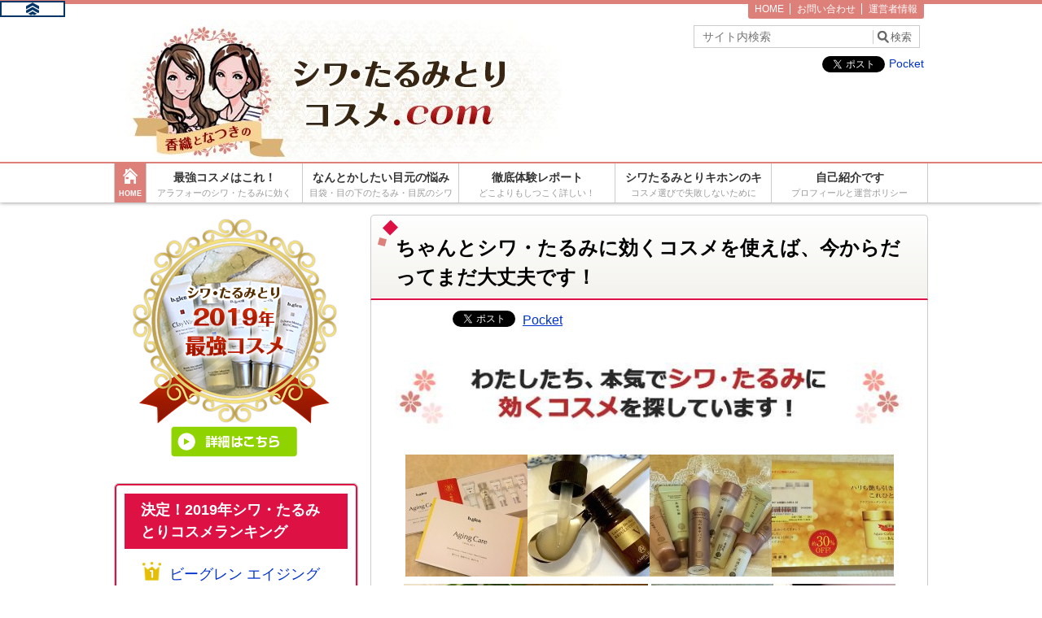

--- FILE ---
content_type: text/html; charset=UTF-8
request_url: https://www.shiwatarumicosme.com/
body_size: 17464
content:
<!DOCTYPE html>
<html lang="ja"  itemscope itemtype="http://schema.org/WebPage">
<head prefix="og: http://ogp.me/ns# fb: http://ogp.me/ns/fb#">
<meta http-equiv="X-UA-Compatible" content="IE=edge">
<meta charset="utf-8">
<title>最強コスメはこれ！香織となつきのシワ・たるみとりコスメ.com</title>
<link rel="pingback" href="https://www.shiwatarumicosme.com/xmlrpc.php">
<link rel="alternate" type="application/rss+xml" href="https://www.shiwatarumicosme.com/feed/" title="最強コスメはこれ！香織となつきのシワ・たるみとりコスメ.com RSSフィード" />
<link rel="alternate" type="application/atom+xml" href="https://www.shiwatarumicosme.com/feed/atom/" title="最強コスメはこれ！香織となつきのシワ・たるみとりコスメ.com Atomフィード" />
<meta name="google-site-verification" content="dj8eqk6LF2AHEAxlSWpWYeoCAJEJcHtWb-YwwtIOVPQ" />
<link rel="shortcut icon" href="https://www.shiwatarumicosme.com/wp-content/uploads/2014/09/favicon1.png">
<meta name="viewport" content="width=1000">	
<!--OGP-->
<meta property="og:title" content="香織となつきのシワ・たるみとりコスメ. com" />
<meta property="og:type" content="website" />
<meta property="og:url" content="https://www.shiwatarumicosme.com" />
<meta property="og:site_name" content="最強コスメはこれ！香織となつきのシワ・たるみとりコスメ.com" />
<meta property="og:image" content="https://www.shiwatarumicosme.com/wp-content/themes/msx-02-180809/images/default_img.png" />
<meta property="og:description" content="アラフォーの覆面美容ライター・香織となつきが、シワとたるみに効くコスメを徹底調査、徹底討論。コスメ大好きでさんざん使い倒してきた２人が、実際の使用レポートと専門知識から、おすすめ絶品コスメを紹介します。失敗したくないあなたはぜひ読んで！" />
<!--END:OGP-->
<!--twitter card-->
<meta name="twitter:card" content="summary" />
<!--END:twitter card-->
<!--microdata card-->
<meta itemprop="name" content="香織となつきのシワ・たるみとりコスメ. com" />
<meta itemprop="description" content="アラフォーの覆面美容ライター・香織となつきが、シワとたるみに効くコスメを徹底調査、徹底討論。コスメ大好きでさんざん使い倒してきた２人が、実際の使用レポートと専門知識から、おすすめ絶品コスメを紹介します。失敗したくないあなたはぜひ読んで！" />
<!--END:microdata card-->
<!--BEGIN:wp_head-->
<!-- All in One SEO Pack 2.10 by Michael Torbert of Semper Fi Web Design[-1,-1] -->
<meta name="description"  content="アラフォーの覆面美容ライター・香織となつきが、シワとたるみに効くコスメを徹底調査、徹底討論。コスメ大好きでさんざん使い倒してきた２人が、実際の使用レポートと専門知識から、おすすめ絶品コスメを紹介します。失敗したくないあなたはぜひ読んで！" />
<meta name="keywords"  content="シワ,たるみ,コスメ" />
<meta name="google-site-verification" content="dj8eqk6LF2AHEAxlSWpWYeoCAJEJcHtWb-YwwtIOVPQ" />
<link rel="canonical" href="https://www.shiwatarumicosme.com/" />
<script type="text/javascript" >
window.ga=window.ga||function(){(ga.q=ga.q||[]).push(arguments)};ga.l=+new Date;
ga('create', 'UA-38646395-3', 'auto');
// Plugins
ga('send', 'pageview');
</script>
<script async src="https://www.google-analytics.com/analytics.js"></script>
<!-- /all in one seo pack -->
<link rel='dns-prefetch' href='//s.w.org' />
<!-- <link rel='stylesheet' id='contact-form-7-css'  href='https://www.shiwatarumicosme.com/wp-content/plugins/contact-form-7/includes/css/styles.css?ver=5.0.4' type='text/css' media='all' /> -->
<!-- <link rel='stylesheet' id='aw-style-css'  href='https://www.shiwatarumicosme.com/wp-content/themes/msx-02-180809/css/style-common.min.css?ver=20180814080600' type='text/css' media='all' /> -->
<!-- <link rel='stylesheet' id='aw-style-pc-css'  href='https://www.shiwatarumicosme.com/wp-content/themes/msx-02-180809/css/style-pc.min.css?ver=20180814080600' type='text/css' media='all' /> -->
<!-- <link rel='stylesheet' id='FlexSlider_css-css'  href='https://www.shiwatarumicosme.com/wp-content/themes/msx-02-180809/js/jquery.bxslider/jquery.bxslider.css?ver=20180814080600' type='text/css' media='all' /> -->
<!-- <link rel='stylesheet' id='tablepress-default-css'  href='https://www.shiwatarumicosme.com/wp-content/tablepress-combined.min.css?ver=89' type='text/css' media='all' /> -->
<link rel="stylesheet" type="text/css" href="//www.shiwatarumicosme.com/wp-content/cache/wpfc-minified/q93ven2e/44d2e.css" media="all"/>
<script src='//www.shiwatarumicosme.com/wp-content/cache/wpfc-minified/7mjqty/3xmwm.js' type="text/javascript"></script>
<!-- <script type='text/javascript' src='https://www.shiwatarumicosme.com/wp-includes/js/jquery/jquery.js?ver=1.12.4'></script> -->
<!-- <script type='text/javascript' src='https://www.shiwatarumicosme.com/wp-includes/js/jquery/jquery-migrate.min.js?ver=1.4.1'></script> -->
<link rel='https://api.w.org/' href='https://www.shiwatarumicosme.com/wp-json/' />
<link rel="EditURI" type="application/rsd+xml" title="RSD" href="https://www.shiwatarumicosme.com/xmlrpc.php?rsd" />
<link rel="wlwmanifest" type="application/wlwmanifest+xml" href="https://www.shiwatarumicosme.com/wp-includes/wlwmanifest.xml" /> 
<link rel='shortlink' href='https://www.shiwatarumicosme.com/' />
<link rel="alternate" type="application/json+oembed" href="https://www.shiwatarumicosme.com/wp-json/oembed/1.0/embed?url=https%3A%2F%2Fwww.shiwatarumicosme.com%2F" />
<link rel="alternate" type="text/xml+oembed" href="https://www.shiwatarumicosme.com/wp-json/oembed/1.0/embed?url=https%3A%2F%2Fwww.shiwatarumicosme.com%2F&#038;format=xml" />
<!-- start Simple Custom CSS and JS -->
<style type="text/css">
/*** h1 ***/
.article h1, .article h2.front_page_h2 {
position: relative!important;
padding: 22px 20px 8px 30px!important;
font-size:24px!important;
background: linear-gradient(#ffffff 0%, #F3F2ED 100%)!important;
box-shadow: 0 -1px 0 rgba(255, 255, 255, 1) inset!important;
border-bottom: 2px solid #d14!important;
color: #000000!important;
border-top: 1px solid #ccc!important;
border-right: 1px solid #ccc!important;
border-left: 1px solid #ccc!important;
}
.article h1::before, .article h2.front_page_h2::before {
content: "";
position: absolute!important;
width: 13px!important;
height: 12px!important;
top: 8px!important;
left: 17px!important;
background: #d14!important;
transform: rotate(45deg)!important;
border-radius: 0!important;
-moz-border-radius: 0!important;
-webkit-border-radius: 0!important;
}
.article h1::after, .article h2.front_page_h2::after {
content: "";
position: absolute!important;
width: 9px!important;
height: 9px!important;
top: 28px!important;
left: 9px;
background: #DD807A!important;
transform: rotate(15deg)!important;
border: none!important;
box-shadow: none!important;
}
/*** h2 ***/
.article h2 {
border: none!important;
position: relative;
padding: 1em;
background: #d14!important;
color: #fff!important;
}
.article h2::before {
background: none!important;
}
.article h2::after {
position: absolute;
top: 0;
right: 0;
content: '';
width: 0;
border-width: 0 22px 22px 0;
border-style: solid;
border-color: #fff #fff #6E0822 #6E0822;
box-shadow: -1px 1px 2px rgba(0, 0, 0, .1);
}
/*** h3 ***/
.in_content h3, .article h3 {
border-left: #d14 10px solid!important;
background: #F3F2ED!important;
padding: 10px!important;
}
.in_content h3::before, .article h3::before {
background: none!important;
}
/*** サイドバー人気記事ランキング ***/
.sideBox ul.ul-ranking {
border-style: none;
border-width: 0;
border-color: #fff;
}
ul.ul-ranking {
list-style: none;
margin: 0;
}
ul.ul-ranking li {
padding: 10px 10px;
border-bottom: 1px #e6efff solid;
counter-increment: count;
position: relative;
}
ul.ul-ranking li:before {
content: counter(count);
position: absolute;
top: 10px;
left: 10px;
width: 18px;
height: 18px;
background: #d14;
text-align: center;
display: block;
line-height: 19px;
font-size: 12px;
color: #fff;
font-weight: bold;
}
ul.ul-ranking li::after {
content: "";
display: block;
height: 0;
clear: both;
visibility: hidden;
}
ul.ul-ranking li a.ranking-thumnail {
display: block!important;
width:  65px!important;
float: left!important;
margin-right: 15px!important;
}
ul.ul-ranking li a.ranking-thumnail img {
width: 65px!important;
}
/*** サイドバー　商品ランキング ***/
#sidebar .custBox.box_pink {
border-color: #DD1144;
}
#sidebar .custBox.box_pink div.custBox_title {
background: #DD1144;
}</style>
<!-- end Simple Custom CSS and JS -->
<!-- BEGIN: WP Social Bookmarking Light HEAD -->
<script>
(function (d, s, id) {
var js, fjs = d.getElementsByTagName(s)[0];
if (d.getElementById(id)) return;
js = d.createElement(s);
js.id = id;
js.src = "//connect.facebook.net/en_US/sdk.js#xfbml=1&version=v2.7";
fjs.parentNode.insertBefore(js, fjs);
}(document, 'script', 'facebook-jssdk'));
</script>
<style type="text/css">
.wp_social_bookmarking_light{
border: 0 !important;
padding: 10px 0 20px 0 !important;
margin: 0 !important;
}
.wp_social_bookmarking_light div{
float: left !important;
border: 0 !important;
padding: 0 !important;
margin: 0 5px 0px 0 !important;
min-height: 30px !important;
line-height: 18px !important;
text-indent: 0 !important;
}
.wp_social_bookmarking_light img{
border: 0 !important;
padding: 0;
margin: 0;
vertical-align: top !important;
}
.wp_social_bookmarking_light_clear{
clear: both !important;
}
#fb-root{
display: none;
}
.wsbl_facebook_like iframe{
max-width: none !important;
}
.wsbl_pinterest a{
border: 0px !important;
}
</style>
<!-- END: WP Social Bookmarking Light HEAD -->
<style type="text/css" id="wp-custom-css">
/*
ここに独自の CSS を追加することができます。
詳しくは上のヘルプアイコンをクリックしてください。
*/
@import url('https://fonts.googleapis.com/css?family=Unica+One');
#toc_container {
margin-bottom: 40px;
padding: 15px 20px;
background: #fff;
border: 5px solid #D1847D;
border-radius: 2px;
color: #666; }
#toc_container .toc_title {
font-family: "Unica One", cursive;
text-align: center;
margin-bottom: 35px;
margin-top: 0;
padding-top: 0;
padding-bottom: 0px;
font-size: 1.3em;
border-bottom: 2px solid #dedede; }
#toc_container .toc_list {
list-style-type: none !important;
counter-reset: li; }
#toc_container .toc_list > li {
position: relative;
margin-bottom: 15px;
margin-left: 6px;
line-height: 1.3em;
font-size: 0.9em; }
#toc_container .toc_list > li:after {
counter-increment: li;
content: "0" counter(li) " |";
position: absolute;
left: -40px;
top: 0px;
background: none;
font-family: "Unica One", cursive;
font-size: 1.4em;
letter-spacing: -1px;
color: #CB3048; }
#toc_container .toc_list > li a {
text-decoration: none !important; }
#toc_container .toc_list > li a:hover {
text-decoration: underline !important; }
#toc_container .toc_list > li ul {
list-style-type: disc;
margin-top: 15px;
padding-left: 20px;
color: #CB3048; }
#toc_container .toc_list > li > ul li {
font-size: 0.9em;
margin-bottom: 8px; }
@media only screen and (min-width: 641px) {
#toc_container {
padding: 25px 40px; }
#toc_container .toc_title {
font-size: 2em; }
#toc_container .toc_list > li {
margin-bottom: 18px;
margin-left: 12px;
font-size: 1em; }
#toc_container .toc_list > li:after {
left: -48px;
top: 0px;
font-size: 26px; } }		</style>
<!--END:wp_head-->
<!--BEGIN:Custom CSS-->
<style type="text/css" media="screen">
#wpadminbar {position: fixed!important;}
#wrapper_header,#hd_nav,#wrapper_footer,#wrapper-1col,#wrapper-1col_wide,.tokuten{
border-color:#dd807a;
}
#wrapper_header{
background-color:#FFF;
}
#hd_logo_txt a, #hd_logo_txt a:visited, #hd_logo_txt a:hover,#hd_info .gserchText {
color:#333;
}
#hd_logo_des{
color:#999;
}
.header_h1_text{
color:#333;
}
#wrapper_footer {
color: #ccc;
background: #333;
}
.footBox .recentEntDate, .footBox .history_after_text,#footContent a, #footContent a:visited, .footCopy a, .footCopy a:visited,.footBox .profile_widget_title,.footBox .profile_widget_name {
color: #ccc;
}
#footContent h3 {
color: #333;
background-color: #DFDFDF;
}
.toc_1col + .go_toc a:after{color:#dd807a;}
#hd_nav_home:hover, #hd_nav_home:active,#hd_nav_home:focus,
.current,#primary_menu,.sideBox h3,#goTopTab a, #goTopTab a:visited,.go_PC,
.tokuten_header,#menu a:hover,#menu a:active,#menu a:focus,
#menu .current-menu-item,#menu .current-page-ancestor,#menu .current-post-ancestor,#menu .current-category-ancestor {
background-color:#dd807a;
}
.article h1,.in_content h3,.article.post h2.front_page_h2,#comments + h2{
color:#000000;
background-color:#fff4f4;
}
.article h1:before,.in_content h3:before,.article.post h2.front_page_h2:before,#comments + h2:before{
background-color:#77d633;
}
.article.archive:not(.archive_review) h2,.article.archive:not(.archive_review) h2 a,.article.archive:not(.archive_review) h2 a:visited,
.archive_review .product_dis h2,.archive_review .product_dis h2 a,.archive_review .product_dis h2 a:visited,
.archive_review .wrap_post_adsense h2,.archive_review .wrap_post_adsense h2 a,.archive_review .wrap_post_adsense h2 a:visited,
.article.post h2,.article.post h2 a,.article.post h2 a:visited {
color:#333;
background-color:#fff4f4;
}
.article.archive h2:before,.article.post h2:before {
background-color:#77d633;
}
.article h3,.in_content h4{
border-left-color:#77d633;
}
.sideBox h3,.sideBox h3 a,.sideBox h3 a:hover,.sideBox h3 a:visited,#goTopTab a, #goTopTab a:visited,.go_PC,.go_PC:visited,
#primary_menu li a,#primary_menu li a:visited,.tokuten_header,
#menu a:hover, #menu a:active, #menu a:focus,#menu a:hover span, #menu a:active span, #menu a:focus span,
#menu .current-category-ancestor a,#menu .current-category-ancestor a span,#menu .current-post-ancestor a,#menu .current-post-ancestor a span,
#menu .current-page-ancestor a,#menu .current-page-ancestor a span,#menu .current-menu-item a,#menu .current-menu-item a span,
#hd_nav_home:hover, #hd_nav_home:active,#hd_nav_home:focus,
.current,.current:visited {
color:#FFF;
}
#primary_menu li{
border-left-color:#FFF;
}
#page-top a img{
opacity:0.7
}		#hd_bread{
color:#333;
}
#hd_bread a,#hd_bread a:visited{
color:#003399;
}
a:hover, a:active, a:focus {
text-decoration:underline;
color:#FF9900;
}
</style>
<!-- END:Custom CSS -->
<script type="text/javascript">var devMode = false;</script>
</head>
<body id="top">
<header id="wrapper_header"  >
<div id="header">
<div id="hd_title" class="clearfix">
<div id="hd_logo" class="hd_logo_normal" >
<h1 itemprop="headline">		<a href="https://www.shiwatarumicosme.com">
<img src="https://www.shiwatarumicosme.com/wp-content/uploads/2014/09/fbe9f8b832851b92c8092cb362fd4848.jpg" alt="香織となつきのシワ・たるみとりコスメ.com"  width="550" height="175"  >
</a>
</h1>	</div>
<div id="hd_info">
<div class="wrapper_serachBox">
<div id="searchBox">
<form method="get" id="searchform" action="https://www.shiwatarumicosme.com/">
<input type="text" value="" name="s" id="s" placeholder="サイト内検索" />
<input type="submit" id="searchsubmit" value="検索" />
</form>
</div>
</div>
<div class="hd_social clearfix">
<div class='wp_social_bookmarking_light'>
<div class="wsbl_hatena_button"><a href="//b.hatena.ne.jp/entry/https://www.shiwatarumicosme.com" class="hatena-bookmark-button" data-hatena-bookmark-title="最強コスメはこれ！香織となつきのシワ・たるみとりコスメ.com" data-hatena-bookmark-layout="simple-balloon" title="このエントリーをはてなブックマークに追加"> <img src="//b.hatena.ne.jp/images/entry-button/button-only@2x.png" alt="このエントリーをはてなブックマークに追加" width="20" height="20" style="border: none;" /></a><script type="text/javascript" src="//b.hatena.ne.jp/js/bookmark_button.js" charset="utf-8" async="async"></script></div>
<div class="wsbl_facebook_like"><div id="fb-root"></div><fb:like href="https://www.shiwatarumicosme.com" layout="button_count" action="like" width="100" share="false" show_faces="false" ></fb:like></div>
<div class="wsbl_twitter"><a href="https://twitter.com/share" class="twitter-share-button" data-url="https://www.shiwatarumicosme.com" data-text="最強コスメはこれ！香織となつきのシワ・たるみとりコスメ.com">Tweet</a></div>
<div class="wsbl_pocket"><a href="https://getpocket.com/save" class="pocket-btn" data-lang="en" data-save-url="https://www.shiwatarumicosme.com" data-pocket-count="none" data-pocket-align="left" >Pocket</a><script type="text/javascript">!function(d,i){if(!d.getElementById(i)){var j=d.createElement("script");j.id=i;j.src="https://widgets.getpocket.com/v1/j/btn.js?v=1";var w=d.getElementById(i);d.body.appendChild(j);}}(document,"pocket-btn-js");</script></div>
</div>
<br class='wp_social_bookmarking_light_clear' />
</div>
</div>
</div>
</div>
<nav id="hd_nav">
<div id="hd_nav_container" class="clearfix">
<a href="https://www.shiwatarumicosme.com" id="hd_nav_home" class="current">
<span aria-hidden="true" class="icon-home"></span><br /><span class="main_nav_home_span">HOME</span>
</a>
<ul id="menu" class="clearfix"><li id="menu-item-10201" class="menu-item menu-item-type-post_type menu-item-object-post menu-item-10201"><a href="https://www.shiwatarumicosme.com/bglen-agingcare/">最強コスメはこれ！<br /><span>アラフォーのシワ・たるみに効く</span></a></li>
<li id="menu-item-10200" class="menu-item menu-item-type-post_type menu-item-object-post menu-item-10200"><a href="https://www.shiwatarumicosme.com/bglen-eyecare/">なんとかしたい目元の悩み<br /><span>目袋・目の下のたるみ・目尻のシワ</span></a></li>
<li id="menu-item-3553" class="menu-item menu-item-type-post_type menu-item-object-post menu-item-3553"><a href="https://www.shiwatarumicosme.com/index-2/">徹底体験レポート<br /><span>どこよりもしつこく詳しい！</span></a></li>
<li id="menu-item-13240" class="menu-item menu-item-type-post_type menu-item-object-post menu-item-13240"><a href="https://www.shiwatarumicosme.com/read-first/">シワたるみとりキホンのキ<br /><span>コスメ選びで失敗しないために</span></a></li>
<li id="menu-item-13241" class="menu-item menu-item-type-post_type menu-item-object-page menu-item-13241"><a href="https://www.shiwatarumicosme.com/profile/">自己紹介です<br /><span>プロフィールと運営ポリシー</span></a></li>
</ul>         </div>
</nav>
<nav id="wrapper_p_menu">
<div id="p_menu">
<ul id="primary_menu" class=""><li id="menu-item-4403" class="menu-item menu-item-type-post_type menu-item-object-page menu-item-home current-menu-item page_item page-item-84 current_page_item menu-item-4403"><a href="https://www.shiwatarumicosme.com/">HOME</a></li>
<li id="menu-item-4402" class="menu-item menu-item-type-post_type menu-item-object-page menu-item-4402"><a href="https://www.shiwatarumicosme.com/contact/">お問い合わせ</a></li>
<li id="menu-item-10559" class="menu-item menu-item-type-post_type menu-item-object-page menu-item-10559"><a href="https://www.shiwatarumicosme.com/siteoperationcompany/">運営者情報</a></li>
</ul>        </div>
</nav>
</header>
<div id="wrapper_main" class="front_page_main front_page_nobread" style="background-color:#FFF;">
<div id="main" class="clearfix">    <div id="content" class="f_right">
<div class="article post">
<h2 class="front_page_h2">ちゃんとシワ・たるみに効くコスメを使えば、今からだってまだ大丈夫です！</h2>            <div class="artCont">
<div class='wp_social_bookmarking_light'>
<div class="wsbl_hatena_button"><a href="//b.hatena.ne.jp/entry/https://www.shiwatarumicosme.com/" class="hatena-bookmark-button" data-hatena-bookmark-title="ちゃんとシワ・たるみに効くコスメを使えば、今からだってまだ大丈夫です！" data-hatena-bookmark-layout="simple-balloon" title="このエントリーをはてなブックマークに追加"> <img src="//b.hatena.ne.jp/images/entry-button/button-only@2x.png" alt="このエントリーをはてなブックマークに追加" width="20" height="20" style="border: none;" /></a><script type="text/javascript" src="//b.hatena.ne.jp/js/bookmark_button.js" charset="utf-8" async="async"></script></div>
<div class="wsbl_facebook_like"><div id="fb-root"></div><fb:like href="https://www.shiwatarumicosme.com/" layout="button_count" action="like" width="100" share="false" show_faces="false" ></fb:like></div>
<div class="wsbl_twitter"><a href="https://twitter.com/share" class="twitter-share-button" data-url="https://www.shiwatarumicosme.com/" data-text="ちゃんとシワ・たるみに効くコスメを使えば、今からだってまだ大丈夫です！">Tweet</a></div>
<div class="wsbl_pocket"><a href="https://getpocket.com/save" class="pocket-btn" data-lang="en" data-save-url="https://www.shiwatarumicosme.com/" data-pocket-count="none" data-pocket-align="left" >Pocket</a><script type="text/javascript">!function(d,i){if(!d.getElementById(i)){var j=d.createElement("script");j.id=i;j.src="https://widgets.getpocket.com/v1/j/btn.js?v=1";var w=d.getElementById(i);d.body.appendChild(j);}}(document,"pocket-btn-js");</script></div>
</div>
<br class='wp_social_bookmarking_light_clear' />
<p style="text-align:center;"><a href="https://www.shiwatarumicosme.com/wp-content/uploads/2014/05/d1764150f8099487f594bc9aa6fdc90e.jpg"><img class="aligncenter size-full wp-image-2834" src="https://www.shiwatarumicosme.com/wp-content/uploads/2014/05/d1764150f8099487f594bc9aa6fdc90e.jpg" alt="トップ画像キャッチメイリオ" width="100%" srcset="https://www.shiwatarumicosme.com/wp-content/uploads/2014/05/d1764150f8099487f594bc9aa6fdc90e.jpg 600w, https://www.shiwatarumicosme.com/wp-content/uploads/2014/05/d1764150f8099487f594bc9aa6fdc90e-300x40.jpg 300w, https://www.shiwatarumicosme.com/wp-content/uploads/2014/05/d1764150f8099487f594bc9aa6fdc90e-100x13.jpg 100w" sizes="(max-width: 600px) 100vw, 600px" /></a>
</p>
<p style="text-align:center;">
<a href="https://www.shiwatarumicosme.com/bglen-agingcare-trial" target="_blank"><img src="https://www.shiwatarumicosme.com/wp-content/uploads/2016/10/4310b63eba3f5172da6152ca8c476737-150x150.jpg" alt="ビーグレン新エイジングケアトライアルセットパッケージと中身" width="150" height="150" class="size-thumbnail wp-image-10028" /></a><a href="https://www.shiwatarumicosme.com/report/ampleur-luxurydeage-trial/" target="_blank"><img class="alignnone size-thumbnail wp-image-7214" src="https://www.shiwatarumicosme.com/wp-content/uploads/2015/09/1f2bddf37961121da71b46161eed6b1e-150x150.jpg" alt="アンプルールリジュリューションV" width="150" height="150" /></a><a href="https://www.shiwatarumicosme.com/report/domohornwrinkle-trial/" target="_blank"><img class="alignnone size-thumbnail wp-image-1099" src="https://www.shiwatarumicosme.com/wp-content/uploads/2014/05/2014-07-21-22.03.10-1-150x150.jpg" alt="ドモホルンリンクル中身８点" width="150" height="150" /></a><a href="https://www.shiwatarumicosme.com/report/dr-cilabo-enrichlift-trial/" target="_blank"><img class="alignnone size-thumbnail wp-image-1101" src="https://www.shiwatarumicosme.com/wp-content/uploads/2014/05/2014-08-03-15.48.21-150x150.jpg" alt="ドクターシーラボサンプル外装" width="150" height="150" /></a><a href="https://www.shiwatarumicosme.com/elixir-enrichedwrinklecream-trial/" target="_blank"><img class="alignnone size-thumbnail wp-image-12148" src="https://www.shiwatarumicosme.com/wp-content/uploads/2014/05/c54bf3e95a7f6b9811320b65c0bafbfc-150x150.jpg" alt="エリクシール シュペリエル エンリッチド リンクルクリームSパッケージ" width="150" height="150" srcset="https://www.shiwatarumicosme.com/wp-content/uploads/2014/05/c54bf3e95a7f6b9811320b65c0bafbfc-150x150.jpg 150w, https://www.shiwatarumicosme.com/wp-content/uploads/2014/05/c54bf3e95a7f6b9811320b65c0bafbfc-300x300.jpg 300w, https://www.shiwatarumicosme.com/wp-content/uploads/2014/05/c54bf3e95a7f6b9811320b65c0bafbfc-768x767.jpg 768w, https://www.shiwatarumicosme.com/wp-content/uploads/2014/05/c54bf3e95a7f6b9811320b65c0bafbfc-1024x1024.jpg 1024w, https://www.shiwatarumicosme.com/wp-content/uploads/2014/05/c54bf3e95a7f6b9811320b65c0bafbfc-100x100.jpg 100w" sizes="(max-width: 150px) 100vw, 150px" /></a><a href="https://www.shiwatarumicosme.com/decencia-ayanasu-trial/" target="_blank"><img class="size-thumbnail wp-image-10252" src="https://www.shiwatarumicosme.com/wp-content/uploads/2016/10/508d825ebdba7574a5388b5982ef58b9-150x150.jpg" alt="新アヤナス内容物" width="150" height="150" /></a> <a href="https://www.shiwatarumicosme.com/report/bglen-agingcare-trial/" target="_blank"><img class="size-thumbnail wp-image-907" src="https://www.shiwatarumicosme.com/wp-content/uploads/2014/07/2014-07-21-23.41.52-150x150.jpg" alt="ビーグレン１回目使用" width="150" height="150" /></a><a href="https://www.shiwatarumicosme.com/bglen-eyecare-trial/"target="_blank"><img class="alignnone size-thumbnail wp-image-12152" src="https://www.shiwatarumicosme.com/wp-content/uploads/2016/10/6110eecdef4a5e12c0a5479d44d3a82a-150x150.jpg" alt="マイクロスコープで肌チェック中" width="150" height="150" /></a> 
</p>
<h2>わたしたちが自信をもっておすすめする2019年シワ・たるみとり最強コスメ！</h2>
<div class="custBox box_pink">
<div class="custBox_cont">
<p>
<a href="https://www.shiwatarumicosme.com/wp-content/uploads/2014/05/a4adcd65b56074e3dffcdddd99e3278e.jpg"><br />
<img src="https://www.shiwatarumicosme.com/wp-content/uploads/2014/05/a4adcd65b56074e3dffcdddd99e3278e-1024x732.jpg" 
alt="ビーグレン新エイジングケア２種" width="450" height="322" class="aligncenter size-large wp-image-10109" srcset="https://www.shiwatarumicosme.com/wp-content/uploads/2014/05/a4adcd65b56074e3dffcdddd99e3278e-1024x732.jpg 1024w, https://www.shiwatarumicosme.com/wp-content/uploads/2014/05/a4adcd65b56074e3dffcdddd99e3278e-300x214.jpg 300w, https://www.shiwatarumicosme.com/wp-content/uploads/2014/05/a4adcd65b56074e3dffcdddd99e3278e-100x71.jpg 100w" sizes="(max-width: 450px) 100vw, 450px" /><br />
</a>
</p>
<p style="text-align: center;"><span style="font-size: 18pt;"><span class="boldtxt"><span style="color: #dd807a;">ビーグレンの『エイジングケア』</span></span></span></p>
<p>
<span class="boldtxt">シワ・たるみとりコスメに絶対欠かせない４つのポイントチェックで、トップ評価の<span style="font-size: 13pt;"><strong>ビーグレン。</strong></span></span><br />
治療薬の有効成分を、皮膚から必要なところから必要なときに浸透させる研究の第一人者で、特許ももっているアメリカの薬学博士が開発した化粧品です。<br />
<span style="font-size: 13pt;"><span class="boldtxt">処方も日本人向け</span></span>にしてあり、しかも全製品がレベルの高い国内工場で製造されていますので、安心して使えます。
</p>
<p>
この医薬品レベルの<span style="font-size: 13pt;"><strong>独自の浸透テクノロジー</strong></span>がすごく効果的なので、体感がかなり早いです。香織、なつきとも、使ってみて<span style="font-size: 13pt;"><strong>速攻でハリとツヤを実感した</strong></span>メディカル・サイエンスコスメです。
</p>
<p>
トライアルセットでも、合わなければ<span style="font-size: 13pt;"><strong>３６５日間返金保証</strong></span>がついているので、安心して試すことができます。
</p>
<p>
通常トライアルセットは１ブランドに１つですが、ビーグレンのトライアルセットは、肌の悩み別に８種類用意されています。<br />
だから、あなたの悩みによりピッタリ合うセットを選ぶことができるんです。
</p>
<p>
わたしたちのおすすめは、<strong>ピュアビタミンＣとピュアレチノールのＷ処方</strong>で、<span style="font-size: 13pt;"><span class="boldtxt">おでこや眉間の深いシワ</span></span>にも効果のある <span style="font-size: 13pt;"><span class="boldtxt"><a href="https://www.shiwatarumicosme.com/bglen-agingcare/">エイジングケア</a></span></span> と、<br />
むくみやたるみをすっきりさせて、<span style="font-size: 13pt;"><span class="boldtxt">ほうれい線やタプタプしてきたフェイスライン</span></span>に効く <span style="font-size: 13pt;"><span class="boldtxt"><a href="https://www.shiwatarumicosme.com/bglen-sagcare/">たるみ・ほうれい線ケア </a></span></span>です。
</p>
<p style="text-align: right;"><a class="arrow-red" href="https://www.shiwatarumicosme.com/url/bglen_aging.html?linktop02" target="_blank">くっきり深いおでこや眉間のシワでも大丈夫！ビーグレン エイジングケア はこちら</a></p>
<p style="text-align: right;"><a class="arrow-red" href="https://www.shiwatarumicosme.com/url/bglen_tnls.html?linktop02" target="_blank">ほうれい線やフェイスラインのたるみを早めに解決したい！ビーグレン たるみ・ほうれい線ケア はこちら</a></p>
</div>
</div>
<h2>決定！わたしたちが使って納得のシワ・たるみとりコスメランキング</h2>
<div class="rankBox_1 rankBox clearfix">
<div class="rankText f_right"><div class="rankTitle"><span class="rankRecommend">速攻！ハリの出るサイエンスコスメ</span><br />ビーグレン エイジングケア<br /><img src="https://www.shiwatarumicosme.com/wp-content/themes/msx-02-180809/images/star_l_5.png" width="116" height="22" /><span class="ratingNum">5</span><span class="ratingUnit">点</span></div><div class="wrapperRankDetail"><table class="rankDetail"><tr><th>価格</th><td>：</td><td><span class="rankPrice">1,994円</span></td></tr><tr><th>コラーゲン量アップ</th><td>：</td><td>★★★★★</td></tr><tr><th>水分量アップ</th><td>：</td><td>★★★★★</td></tr><tr><th>抗酸化作用</th><td>：</td><td>★★★★★</td></tr><tr><th>浸透力</th><td>：</td><td>★★★★★</td></tr></table></div></div>
<div class="rankImg f_left"><img src="https://www.shiwatarumicosme.com/wp-content/uploads/2016/10/7128671986a6fb836a32a90711a820b7-1024x695.jpg" height="250" width="250" alt="ビーグレン エイジングケア" ></div>
<div class="rankComment">
<p>
わたしたちの選んだシワ・たるみとりコスメNo.1が、ビーグレン エイジングケアです。もともと治療薬の有効成分を皮膚から必要なところに浸透させる研究の第一人者で、特許をもっているアメリカの薬学博士が開発。すぐに効果を実感できるシワ・たるみとりコスメの決定版！
</p>
</div>
<div class="rankButton">
<a href="https://www.shiwatarumicosme.com/bglen-agingcare/" class="green button">詳細はこちら</a><a href="https://www.shiwatarumicosme.com/url/bglen_aging.html?linktop03" class="red button" target="_blank" rel="nofollow" >公式サイトへ</a>
</div>
</div><div class="rankBox_2 rankBox clearfix">
<div class="rankImg f_left"><img src="https://www.shiwatarumicosme.com/wp-content/uploads/2015/09/a70aea5f3c29b81dbd4814203109ab34-150x150.jpg" height="150" width="150" alt="アンプルール ラグジュアリー デ エイジ" ></div>
<div class="rankText_noCol f_left"><div class="rankTitle"><span class="rankRecommend">美容皮膚科医開発の実力派ドクターズコスメ</span><br />アンプルール ラグジュアリー デ エイジ<br /><img src="https://www.shiwatarumicosme.com/wp-content/themes/msx-02-180809/images/star_l_4.png" width="116" height="22" /><span class="ratingNum">4</span><span class="ratingUnit">点</span></div><div class="wrapperRankDetail"><table class="rankDetail"><tr><th>価格</th><td>：</td><td><span class="rankPrice">2,100円</span></td></tr><tr><th>コラーゲン</th><td>：</td><td>★★★★★</td></tr><tr><th>水分量</th><td>：</td><td>★★★★★</td></tr><tr><th>抗酸化作用</th><td>：</td><td>★★★★</td></tr><tr><th>浸透力</th><td>：</td><td>★★★★</td></tr></table></div></div>
<div style="clear:both"><div class="rankComment">
<p>４種の成長因子(GF)と植物幹細胞がダブルで、皮膚のさまざまな細胞に働きかける「細胞」リフティングコスメ。「美白」のほうが有名なブランドですが、シワ・たるみ対策のエイジングケアでも実力発揮。リニューアルを重ねて、さらにパワーアップ。</p>
</div>
<div class="rankButton">
<a href="https://www.shiwatarumicosme.com/cosmetics/ampleur-luxurydeage/" class="green button">詳細はこちら</a><a href="https://www.shiwatarumicosme.com/url/ampleur-luxury.html?link02" class="red button" target="_blank" rel="nofollow" >公式サイトへ</a>
</div></div>
</div><div class="rankBox_3 rankBox clearfix">
<div class="rankImg f_left"><img src="https://www.shiwatarumicosme.com/wp-content/uploads/2016/10/7fe550c449d70d09600a360223ba16d6-150x150.jpg" height="150" width="150" alt="ディセンシア アヤナス" ></div>
<div class="rankText_noCol f_left"><div class="rankTitle"><span class="rankRecommend">エイジングケアできる敏感肌用コスメ！</span><br />ディセンシア アヤナス<br /><img src="https://www.shiwatarumicosme.com/wp-content/themes/msx-02-180809/images/star_l_35.png" width="116" height="22" /><span class="ratingNum">3.5</span><span class="ratingUnit">点</span></div><div class="wrapperRankDetail"><table class="rankDetail"><tr><th>価格</th><td>：</td><td><span class="rankPrice">1,480円</span></td></tr><tr><th>コラーゲン</th><td>：</td><td>★★★★</td></tr><tr><th>水分量</th><td>：</td><td>★★★★★</td></tr><tr><th>抗酸化作用</th><td>：</td><td>★★★</td></tr><tr><th>浸透力</th><td>：</td><td>★★★★</td></tr></table></div></div>
<div style="clear:both"><div class="rankComment">
<p>ポーラ・オルビスグループの敏感肌専用ブランド・ディセンシアのエイジングケアライン。ポーラ独自の研究で、ストレスによる肌トラブルを解決するアラフォーの味方的コスメ。シワ・たるみはもちろん気になるけど、効く成分は刺激が強そうで、ちょっとこわいという人にもおすすめ。</p>
</div>
<div class="rankButton">
<a href="https://www.shiwatarumicosme.com/decencia-ayanasu/" class="green button">詳細はこちら</a><a href="https://www.shiwatarumicosme.com/url/ayanasu.html?link06" class="red button" target="_blank" rel="nofollow" >公式サイトへ</a>
</div></div>
</div>
</p>
<h2>まずとにかく疲れて老けて見える目元の悩みをなんとかしたい！</h2>
<div class="custBox box_blue">
<div class="custBox_cont">
<p><a href="https://www.shiwatarumicosme.com/wp-content/uploads/2015/07/bf790853ceeca525f150922d4713f489.jpg"><img src="https://www.shiwatarumicosme.com/wp-content/uploads/2015/07/bf790853ceeca525f150922d4713f489-300x279.jpg" alt="ビーグレントータルリペアアイセラムイメージ" width="300" height="300" class="aligncenter size-medium wp-image-6842" /></a>
</p>
<p>
<span style="font-size: 15pt;"><span class="boldtxt">評価５点満点のアイクリームが </span></span><span style="font-size: 18pt;"><span class="boldtxt"><span style="color:#00bfff;"><a href="https://www.shiwatarumicosme.com/url/bglen_eyearea.html?linktop11" title="トータルリペアアイセラム" target="_blank">ビーグレン トータルリペアアイセラム</a></span></span></span><span style="font-size: 15pt;"><span class="boldtxt">です。</span></span>　　　　
</p>
<p>
<span style="font-size: 15pt;"><span class="boldtxt">アラフォーにとっての目元問題は、けっこう深刻なんです。</span></span>
</p>
<p>
<span style="font-size: 12pt;"> なぜかといえば …　</span><br />
<span style="font-size: 15pt;"> <span class="boldtxt">目元の印象次第で、見た目年齢が大きく変わる</span></span>からです。<br />
第一印象で、注目されているポイントの第１位が「目」なんですよ。
</p>
<p>
<span style="font-size: 15pt;"><span class="boldtxt">大きくなってきた目袋、目の下のたるみ、くぼんじゃった上まぶた、消えないクマ、目の下の細かいシワ、下がった目尻と加齢タレ目、三角目、目尻のシワ… 。</span></span><br />
気になり始めると、目元の悩みって、いろいろありますよね。
</p>
<p>
もしあなたが、まず<span style="font-size: 13pt;"><strong>目元の悩みから解決したい！</strong></span>なら、<span style="font-size: 13pt;"><strong><span class="marker-yellow">ビーグレンの目元用美容液『トータルリペアアイセラム』</span></strong></span>がおすすめです。
</p>
<p>
目のまわりの皮膚は薄くて、頬の３分の１しかありません。<br />
それだけ、成分もとどまりにくいし、デリケートです。
</p>
<p>
皮膚の薄い目のまわりでも、国際特許の浸透テクノロジーで、極小カプセルに入った成分が、的確な場所で、的確なタイミングで放出される。<br />
<span style="font-size: 13pt;"><span class="boldtxt">だから効く。結果がわかりやすく出るんです。</span></span>
</p>
<p>
『トータルリペアアイセラム』は、ビーグレンの目元ケアトライアルセットに入っていますので、まずは１週間試してみてください。</p>
<p style="text-align: right;"><a class="arrow-red" href="https://www.shiwatarumicosme.com/url/bglen_eyearea.html?linktop01" target="_blank">老けて見える目元のシワ・たるみを早めに解決しておきたい！ ビーグレン 目元ケア はこちら<br />
</a>
</p>
</div>
</div>
<h2>もう失敗したくない！シワ・たるみとりコスメを買う前に読みたい記事</h2>
<div class="custBox box_pink">
<div class="custBox_cont"><p>	<a href="https://www.shiwatarumicosme.com/wp-content/uploads/2014/05/countdown-157714_640.png"><img class="alignleft wp-image-1223" src="https://www.shiwatarumicosme.com/wp-content/uploads/2014/05/countdown-157714_640-150x150.png" alt="４つのポイント" width="200" height="198" srcset="https://www.shiwatarumicosme.com/wp-content/uploads/2014/05/countdown-157714_640-150x150.png 150w, https://www.shiwatarumicosme.com/wp-content/uploads/2014/05/countdown-157714_640-300x297.png 300w, https://www.shiwatarumicosme.com/wp-content/uploads/2014/05/countdown-157714_640-100x100.png 100w, https://www.shiwatarumicosme.com/wp-content/uploads/2014/05/countdown-157714_640.png 640w" sizes="(max-width: 200px) 100vw, 200px" /><br />
</a><span class="boldtxt">ほうれい線に効く</span>とか… <span class="boldtxt">目元のシワがなくなる</span>とか…。<br />
広告や口コミを見て、ついつい買ってしまったけど、効果があんまりわからなくて、またやっちゃったなーって後悔したことありませんか？<br />
かといって、もったいなくて、捨てるに捨てられない使いかけのコスメ、たまっていませんか？<br />
もしかして、勢いで買ったけど、封を切っていないのもあるかも…。</p>
<p>
わたしたちも、そうでした…。
</p>
<p>
実は、効果のあるシワ・たるみとりコスメには、絶対おさえておかなきゃならない<span style="font-size: 13pt;"><strong>４つのポイント</strong></span>があるんです。<br />
美容皮膚科の先生や、化粧品開発担当者に取材したり、各種の研究結果も手分けして調べた結果、きちんと医学的根拠のあるわたしたち独自のチェックポイントを決めました。<br />
この4つのポイントさえ押さえておけば、<span style="font-size: 13pt;"><span class="boldtxt">シワ・たるみに効果のあるコスメ選びに失敗しません。</span></span><br />
わっコレ良さそう！と飛びついて、買ってしまう前にぜひ参考にしてください。
</p>
<p style="text-align: right;"><a class="arrow-green" href="https://www.shiwatarumicosme.com/read-first/">もう失敗したくない！シワ・たるみとりコスメ選びで絶対はずせない４つのポイント</a> </p></div>
</div>
<h2>はじめまして。元女性誌美容担当・フリーランスの美容ライター、香織となつきです。</h2>
<div class="custBox box_pink">
<div class="custBox_cont"><p><a href="https://www.shiwatarumicosme.com/wp-content/uploads/2014/10/f440b8a471524fca515521fef5fa9bb7.jpg"><img class="alignleft wp-image-2528" src="https://www.shiwatarumicosme.com/wp-content/uploads/2014/10/f440b8a471524fca515521fef5fa9bb7-300x257.jpg" alt="香織となつきアイコン" width="200" height="171" srcset="https://www.shiwatarumicosme.com/wp-content/uploads/2014/10/f440b8a471524fca515521fef5fa9bb7-300x257.jpg 300w, https://www.shiwatarumicosme.com/wp-content/uploads/2014/10/f440b8a471524fca515521fef5fa9bb7-100x85.jpg 100w, https://www.shiwatarumicosme.com/wp-content/uploads/2014/10/f440b8a471524fca515521fef5fa9bb7.jpg 350w" sizes="(max-width: 200px) 100vw, 200px" /></a><br />
このサイトでは、わたしたちアラフォーの覆面美容ライター・香織となつきが、シワ・たるみに効く最強コスメをご紹介しています。
</p>
<p>
わたしたちは、本気でシワ・たるみに効くコスメを探しています。<br />
肌質も生活習慣も違うわたしたち２人ですが、<span style="font-size: 14pt;"><strong>３５歳を過ぎて急に気になりだしたシワとたるみを、年のせいにはしたくない！早めに手を打てばまだ大丈夫！</strong></span>という強い思いは共通です。
</p>
<p>
できればエステや美容皮膚科の手は借りずに、<span style="font-size: 13pt;"><span class="boldtxt">年齢より５歳くらいは若く見られたい</span></span>し、<br />
あんまりがんばってない感じなのに、<span style="font-size: 13pt;"><span class="boldtxt">なんだかいつもキレイですよね〜</span></span>って言われたら、うれしいですよね。
</p>
<p>ネットで検索すると、コスメに関するたくさんのランキングサイト、レビューサイトがあります。<br />
わたしたちは、２人とも元女性誌の美容担当だった経験を生かして、あなたがムダなお金や時間を使わないで済むように、できるだけ詳しくしつこく商品について調べ、２人でそれぞれ使って細かくレビューをしています。
</p>
<p style="text-align: right;"><a class="arrow-green" href="https://www.shiwatarumicosme.com/profile/"> わたしたちのプロフィールとサイト運営のポリシーはこちらです</a></p>
</div>
</div>                                                                        </div>
</div>
<div class="widget_bottom in_content">
<div id="msx_recententry_widget-3" class="MsxRecentEntry artBox">		<h3>本気でシワ・たるみをとりたい香織となつきの活動報告</h3>		<div class="historyBox">
<a href="https://www.shiwatarumicosme.com/bglen-deepmoisture/">
<dl class="clearfix">
<dt class="f_left">
<img width="100" height="100" src="https://www.shiwatarumicosme.com/wp-content/uploads/2016/11/8e1568c7912e842e4e6af061e6575266-150x150.jpg" class="attachment-100x100 size-100x100 wp-post-image" alt="ビーグレン乾燥・保湿ケアパッケージ" />								</dt>
<dd>
<span class="recentEntDate">2019年01月02日</span>	
<span class="recentEntCategory"><span class="cat_label" style="background-color: #666;color: #fff">シワ・たるみとりコスメ徹底研究</span></span><br />
「ビーグレン 乾燥・保湿ケアを徹底研究してみました」
<span class="history_after_text">を更新しました</span>
</dd>
</dl>
</a>
<a href="https://www.shiwatarumicosme.com/bglen-deepmoisture-trial/">
<dl class="clearfix">
<dt class="f_left">
<img width="100" height="100" src="https://www.shiwatarumicosme.com/wp-content/uploads/2017/01/11deb1a0767f334dee07e4ce5cfba009-150x150.jpg" class="attachment-100x100 size-100x100 wp-post-image" alt="ヒ゛ーク゛レン乾燥・保湿ケアトライアルセット" />								</dt>
<dd>
<span class="recentEntDate">2019年01月02日</span>	
<span class="recentEntCategory"><span class="cat_label" style="background-color: #666;color: #fff">シワ・たるみとりコスメ徹底体験レポート</span></span><br />
「ビーグレン 乾燥・保湿ケアトライアルセットを使ってみました」
<span class="history_after_text">を更新しました</span>
</dd>
</dl>
</a>
<a href="https://www.shiwatarumicosme.com/bglen-eyecare/">
<dl class="clearfix">
<dt class="f_left">
<img width="100" height="100" src="https://www.shiwatarumicosme.com/wp-content/uploads/2016/10/f00bd5db4a4690f2f372c6022e3012ed-150x150.jpg" class="attachment-100x100 size-100x100 wp-post-image" alt="ビーグレン新目元ケア５品目" />								</dt>
<dd>
<span class="recentEntDate">2019年01月02日</span>	
<span class="recentEntCategory"><span class="cat_label" style="background-color: #666;color: #fff">シワ・たるみとりコスメ徹底研究</span></span><br />
「ビーグレン 目元ケアを徹底研究してみました」
<span class="history_after_text">を更新しました</span>
</dd>
</dl>
</a>
<a href="https://www.shiwatarumicosme.com/bglen-eyecare-trial/">
<dl class="clearfix">
<dt class="f_left">
<img width="100" height="100" src="https://www.shiwatarumicosme.com/wp-content/uploads/2016/10/d77e6558c2b4d58e0fc146306d6f194e-150x150.jpg" class="attachment-100x100 size-100x100 wp-post-image" alt="ビーグレン新目元ケア" />								</dt>
<dd>
<span class="recentEntDate">2019年01月02日</span>	
<span class="recentEntCategory"><span class="cat_label" style="background-color: #666;color: #fff">シワ・たるみとりコスメ徹底体験レポート</span></span><br />
「ビーグレン 目元ケア トライアルセットを使ってみました」
<span class="history_after_text">を更新しました</span>
</dd>
</dl>
</a>
<a href="https://www.shiwatarumicosme.com/bglen-sagcare/">
<dl class="clearfix">
<dt class="f_left">
<img width="100" height="100" src="https://www.shiwatarumicosme.com/wp-content/uploads/2016/10/b7b7da2fb6cadf631e4b8e76eab44041-150x150.jpg" class="attachment-100x100 size-100x100 wp-post-image" alt="ビーグレン新たるみ・ほうれい線ケアトライアルセット" />								</dt>
<dd>
<span class="recentEntDate">2019年01月02日</span>	
<span class="recentEntCategory"><span class="cat_label" style="background-color: #666;color: #fff">シワ・たるみとりコスメ徹底研究</span></span><br />
「ビーグレン たるみ・ほうれい線ケアを徹底研究してみました」
<span class="history_after_text">を更新しました</span>
</dd>
</dl>
</a>
</div>
</div>	 </div>
</div>
<!-- Your Google Analytics Plugin is missing the tracking ID -->
<div id="sidebar" class="sb_left">
<div id="aw_adv_text-21" class="advTextBox sideBox"><ul class="textwidget mpTextBox mpTextBox_noTitle noBorder nobgcolor"><li>
<a href="https://www.shiwatarumicosme.com/bglen-agingcare-trial/"> <img class="aligncenter size-full wp-image-14719" alt="シワ・たるみとり2019年最強コスメ" src="       https://www.shiwatarumicosme.com/wp-content/uploads/2019/01/1f2ceaff2b81b5ba579c82d1ae048d46.png" /></a></li></ul>
</div><div id="aw_adv_text-5" class="advTextBox sideBox"><ul class="textwidget mpTextBox mpTextBox_noTitle"><li>
<div class="custBox box_pink">
<div class="custBox_title">決定！2019年シワ・たるみとりコスメランキング</div>
<div class="custBox_cont rankingList star_show"><ol>
<li><a href=" https://www.shiwatarumicosme.com/bglen-agingcare-trial/">ビーグレン エイジングケア</a></li>
<li><a href="https://www.shiwatarumicosme.com/ampleur-luxurydeage-trial/">アンプルール ラグジュアリー・デ・エイジ </a></li>
<li><a href="https://www.shiwatarumicosme.com/decencia-ayanasu-trial/">ディセンシア アヤナス</a></li>
</ol></div>
</div></li></ul>
</div><div id="aw_nav_menu-2" class="aw_nav_menu sideBox"><h3 class="without_img">もう失敗しないために！絶対にはずせない４つのポイント</h3><ul id="menu-%e3%82%b7%e3%83%af%e3%83%bb%e3%81%9f%e3%82%8b%e3%81%bf%e3%81%a8%e3%82%8a%e3%82%b3%e3%82%b9%e3%83%a1%e3%81%ab%e5%bf%85%e8%a6%81%e3%81%aa%ef%bc%94%e3%81%a4%e3%81%ae%e3%83%9d%e3%82%a4%e3%83%b3%e3%83%88" class="aw_nav_menu"><li id="menu-item-617" class="menu-item menu-item-type-post_type menu-item-object-post menu-item-617"><a href="https://www.shiwatarumicosme.com/read-first/">コスメ選びで失敗しないために！シワ・たるみをとるためのキホンのキ</a></li>
<li id="menu-item-522" class="menu-item menu-item-type-post_type menu-item-object-post menu-item-522"><a href="https://www.shiwatarumicosme.com/collagen/">飲んでも塗っても効果がない？！コラーゲンを増やす正しい方法とは？</a></li>
<li id="menu-item-521" class="menu-item menu-item-type-post_type menu-item-object-post menu-item-521"><a href="https://www.shiwatarumicosme.com/dryskin/">乾燥肌さんの勘違い！たくさん化粧水使っても効果がないってホント？</a></li>
<li id="menu-item-523" class="menu-item menu-item-type-post_type menu-item-object-post menu-item-523"><a href="https://www.shiwatarumicosme.com/antioxidant/">『抗酸化成分』が老化のスピードを遅らせることができるってホント？</a></li>
<li id="menu-item-524" class="menu-item menu-item-type-post_type menu-item-object-post menu-item-524"><a href="https://www.shiwatarumicosme.com/permiation/">あなたの使っているコスメはちゃんとお肌に浸透していますか？</a></li>
</ul></div><div id="aw_nav_menu-6" class="aw_nav_menu sideBox"><h3 class="without_img">あなたの代わりにまず使ってみました！シワ・たるみとりコスメ体験レポート</h3><ul id="menu-%e3%81%82%e3%81%aa%e3%81%9f%e3%81%ae%e4%bb%a3%e3%82%8f%e3%82%8a%e3%81%ab%e3%81%be%e3%81%9a%e4%bd%bf%e3%81%a3%e3%81%a6%e3%81%bf%e3%81%be%e3%81%97%e3%81%9f%ef%bc%81%e3%82%b7%e3%83%af%e3%83%bb%e3%81%9f" class="aw_nav_menu"><li id="menu-item-10050" class="menu-item menu-item-type-post_type menu-item-object-post menu-item-10050"><a href="https://www.shiwatarumicosme.com/bglen-agingcare-trial/">ビーグレン エイジングケア</a></li>
<li id="menu-item-10107" class="menu-item menu-item-type-post_type menu-item-object-post menu-item-10107"><a href="https://www.shiwatarumicosme.com/bglen-sag-trial/">ビーグレン たるみ・ほうれい線ケア</a></li>
<li id="menu-item-10150" class="menu-item menu-item-type-post_type menu-item-object-post menu-item-10150"><a href="https://www.shiwatarumicosme.com/bglen-eyecare-trial/">ビーグレン 目元ケア</a></li>
<li id="menu-item-10697" class="menu-item menu-item-type-post_type menu-item-object-post menu-item-10697"><a href="https://www.shiwatarumicosme.com/bglen-deepmoisture-trial/">ビーグレン 乾燥・保湿ケア</a></li>
<li id="menu-item-1550" class="menu-item menu-item-type-post_type menu-item-object-post menu-item-1550"><a href="https://www.shiwatarumicosme.com/ampleur-luxurydeage-trial/">アンプルール ラグジュアリー デ エイジ</a></li>
<li id="menu-item-10293" class="menu-item menu-item-type-post_type menu-item-object-post menu-item-10293"><a href="https://www.shiwatarumicosme.com/decencia-ayanasu-trial/">ディセンシア アヤナス</a></li>
<li id="menu-item-1759" class="menu-item menu-item-type-post_type menu-item-object-post menu-item-1759"><a href="https://www.shiwatarumicosme.com/dr-cilabo-enrichlift-trial/">ドクターシーラボ エンリッチリフト</a></li>
<li id="menu-item-1973" class="menu-item menu-item-type-post_type menu-item-object-post menu-item-1973"><a href="https://www.shiwatarumicosme.com/domohornwrinkle-trial/">ドモホルンリンクル</a></li>
<li id="menu-item-5603" class="menu-item menu-item-type-post_type menu-item-object-post menu-item-5603"><a href="https://www.shiwatarumicosme.com/riceforce-trial/">ライスフォース</a></li>
<li id="menu-item-5776" class="menu-item menu-item-type-post_type menu-item-object-post menu-item-5776"><a href="https://www.shiwatarumicosme.com/perfectone-trial/">パーフェクトワン</a></li>
<li id="menu-item-6105" class="menu-item menu-item-type-post_type menu-item-object-post menu-item-6105"><a href="https://www.shiwatarumicosme.com/astalift-trial/">アスタリフト</a></li>
<li id="menu-item-6291" class="menu-item menu-item-type-post_type menu-item-object-post menu-item-6291"><a href="https://www.shiwatarumicosme.com/rjskincare-trial/">山田養蜂場 ＲＪスキンケア</a></li>
<li id="menu-item-6392" class="menu-item menu-item-type-post_type menu-item-object-post menu-item-6392"><a href="https://www.shiwatarumicosme.com/bcad-trial/">ユーグレナ B.C.A.D.</a></li>
<li id="menu-item-6770" class="menu-item menu-item-type-post_type menu-item-object-post menu-item-6770"><a href="https://www.shiwatarumicosme.com/elixir-trial/">エリクシール シュペリエル</a></li>
<li id="menu-item-12085" class="menu-item menu-item-type-post_type menu-item-object-post menu-item-12085"><a href="https://www.shiwatarumicosme.com/elixir-enrichedwrinklecream-trial/">エリクシール シュペリエル エンリッチド リンクルクリーム S</a></li>
<li id="menu-item-8487" class="menu-item menu-item-type-post_type menu-item-object-post menu-item-8487"><a href="https://www.shiwatarumicosme.com/hanaorganic-trial/">ＨＡＮＡオーガニック</a></li>
<li id="menu-item-8714" class="menu-item menu-item-type-post_type menu-item-object-post menu-item-8714"><a href="https://www.shiwatarumicosme.com/fancl-activeex-trial/">ファンケル 無添加アクティブコンディショニング EX</a></li>
<li id="menu-item-8862" class="menu-item menu-item-type-post_type menu-item-object-post menu-item-8862"><a href="https://www.shiwatarumicosme.com/attenir-dresslift-trial/">アテニア ドレスリフト</a></li>
<li id="menu-item-8973" class="menu-item menu-item-type-post_type menu-item-object-post menu-item-8973"><a href="https://www.shiwatarumicosme.com/etvos-vitalizing-trial/">エトヴォス バイタライジングライン</a></li>
<li id="menu-item-9121" class="menu-item menu-item-type-post_type menu-item-object-post menu-item-9121"><a href="https://www.shiwatarumicosme.com/doctor-yoshiki-trial/">ドクターＹ(ヨシキ)</a></li>
<li id="menu-item-13521" class="menu-item menu-item-type-post_type menu-item-object-post menu-item-13521"><a href="https://www.shiwatarumicosme.com/brightage-trial/">ブライトエイジ</a></li>
<li id="menu-item-14563" class="menu-item menu-item-type-post_type menu-item-object-post menu-item-14563"><a href="https://www.shiwatarumicosme.com/orbisu-trial/">オルビスユー</a></li>
</ul></div><div id="aw_nav_menu-3" class="aw_nav_menu sideBox"><h3 class="without_img">シワ・たるみとりコスメ徹底研究！</h3><ul id="menu-%e3%82%b7%e3%83%af%e3%83%bb%e3%81%9f%e3%82%8b%e3%81%bf%e3%81%a8%e3%82%8a%e3%82%b3%e3%82%b9%e3%83%a1%e5%90%8d%e5%93%81%e5%9b%b3%e9%91%91-%e9%80%9a%e8%b2%a9%e7%b3%bb" class="aw_nav_menu"><li id="menu-item-10049" class="menu-item menu-item-type-post_type menu-item-object-post menu-item-10049"><a href="https://www.shiwatarumicosme.com/bglen-agingcare/">ビーグレン エイジングケア</a></li>
<li id="menu-item-10106" class="menu-item menu-item-type-post_type menu-item-object-post menu-item-10106"><a href="https://www.shiwatarumicosme.com/bglen-sagcare/">ビーグレン たるみ・ほうれい線ケア</a></li>
<li id="menu-item-10149" class="menu-item menu-item-type-post_type menu-item-object-post menu-item-10149"><a href="https://www.shiwatarumicosme.com/bglen-eyecare/">ビーグレン 目元ケア</a></li>
<li id="menu-item-10696" class="menu-item menu-item-type-post_type menu-item-object-post menu-item-10696"><a href="https://www.shiwatarumicosme.com/bglen-deepmoisture/">ビーグレン 乾燥・保湿ケア</a></li>
<li id="menu-item-685" class="menu-item menu-item-type-post_type menu-item-object-post menu-item-685"><a href="https://www.shiwatarumicosme.com/ampleur-luxurydeage/">アンプルール ラグジュアリー・デ・エイジ</a></li>
<li id="menu-item-10294" class="menu-item menu-item-type-post_type menu-item-object-post menu-item-10294"><a href="https://www.shiwatarumicosme.com/decencia-ayanasu/">ディセンシア アヤナス</a></li>
<li id="menu-item-1631" class="menu-item menu-item-type-post_type menu-item-object-post menu-item-1631"><a href="https://www.shiwatarumicosme.com/dr-cilabo-enrichliftex/">ドクターシーラボ　アクアコラーゲンゲル エンリッチリフトEX</a></li>
<li id="menu-item-1843" class="menu-item menu-item-type-post_type menu-item-object-post menu-item-1843"><a href="https://www.shiwatarumicosme.com/domohornwrincle/">ドモホルンリンクル</a></li>
<li id="menu-item-5601" class="menu-item menu-item-type-post_type menu-item-object-post menu-item-5601"><a href="https://www.shiwatarumicosme.com/riceforce/">ライスフォース</a></li>
<li id="menu-item-5777" class="menu-item menu-item-type-post_type menu-item-object-post menu-item-5777"><a href="https://www.shiwatarumicosme.com/perfectone/">パーフェクトワン</a></li>
<li id="menu-item-6391" class="menu-item menu-item-type-post_type menu-item-object-post menu-item-6391"><a href="https://www.shiwatarumicosme.com/bcad/">ユーグレナ B.C.A.D.</a></li>
<li id="menu-item-6102" class="menu-item menu-item-type-post_type menu-item-object-post menu-item-6102"><a href="https://www.shiwatarumicosme.com/astalift/">アスタリフト</a></li>
<li id="menu-item-6292" class="menu-item menu-item-type-post_type menu-item-object-post menu-item-6292"><a href="https://www.shiwatarumicosme.com/rjskincare/">山田養蜂場 RＪスキンケア</a></li>
<li id="menu-item-6769" class="menu-item menu-item-type-post_type menu-item-object-post menu-item-6769"><a href="https://www.shiwatarumicosme.com/elixir-superieur/">エリクシール シュペリエル</a></li>
<li id="menu-item-12086" class="menu-item menu-item-type-post_type menu-item-object-post menu-item-12086"><a href="https://www.shiwatarumicosme.com/elixir-enrichedwrinklecream/">エリクシール シュペリエル エンリッチド リンクルクリーム S</a></li>
<li id="menu-item-8488" class="menu-item menu-item-type-post_type menu-item-object-post menu-item-8488"><a href="https://www.shiwatarumicosme.com/hanaorganic/">HＡＮＡオーガニック</a></li>
<li id="menu-item-8715" class="menu-item menu-item-type-post_type menu-item-object-post menu-item-8715"><a href="https://www.shiwatarumicosme.com/fancl-activeconditioningex/">ファンケル 無添加アクティブコンディショニング EX</a></li>
<li id="menu-item-8861" class="menu-item menu-item-type-post_type menu-item-object-post menu-item-8861"><a href="https://www.shiwatarumicosme.com/attenir-dresslift/">アテニア ドレスリフト</a></li>
<li id="menu-item-8972" class="menu-item menu-item-type-post_type menu-item-object-post menu-item-8972"><a href="https://www.shiwatarumicosme.com/etvos-vitalizing/">エトヴォス バイタライジングライン</a></li>
<li id="menu-item-9120" class="menu-item menu-item-type-post_type menu-item-object-post menu-item-9120"><a href="https://www.shiwatarumicosme.com/doctor-yoshiki/">ドクターＹ(ヨシキ)</a></li>
<li id="menu-item-13522" class="menu-item menu-item-type-post_type menu-item-object-post menu-item-13522"><a href="https://www.shiwatarumicosme.com/brightage/">ブライトエイジ</a></li>
<li id="menu-item-14562" class="menu-item menu-item-type-post_type menu-item-object-post menu-item-14562"><a href="https://www.shiwatarumicosme.com/orbisu/">オルビスユー</a></li>
</ul></div><div id="aw_adv_text-18" class="advTextBox sideBox"><ul class="textwidget mpTextBox mpTextBox_noTitle noBorder nobgcolor"><li>
<a href=" https://www.shiwatarumicosme.com/bglen-report/"><img class="aligncenter size-full wp-image-2832" alt="ほぼ日レポート" src="   https://www.shiwatarumicosme.com/wp-content/uploads/2014/10/b9bf6fefaa779109afd2a13b86e18898.jpg" /></a></li></ul>
</div><div id="aw_adv_text-22" class="advTextBox sideBox"><ul class="textwidget mpTextBox mpTextBox_noTitle noBorder nobgcolor"><li>
<a href=" https://www.shiwatarumicosme.com/orbisu/"><img class="aligncenter size-full wp-image-14008" alt=" オルビスユーバナー_300x200" src="    https://www.shiwatarumicosme.com/wp-content/uploads/2018/06/1c7deee2336457e393a6bcccb1870505.jpg" /></a></li></ul>
</div><div id="text-22" class="widget_text sideBox"><h3>人気記事ランキング</h3>			<div class="textwidget"><ul class="ul-ranking">
<li><a href="https://www.shiwatarumicosme.com/baggy-eyelids/" class="ranking-thumnail"><img src="https://www.shiwatarumicosme.com/wp-content/uploads/2015/02/Fotolia_76263625_XS-150x150.jpg" alt="疲れて老けて見える目の下のふくらみ＝目袋をなくしたい！"/></a>
<div><a href="https://www.shiwatarumicosme.com/baggy-eyelids/">疲れて老けて見える目の下のふくらみ＝目袋をなくしたい！</a></div>
</li>
<li><a href="https://www.shiwatarumicosme.com/hollow-cheeks/" class="ranking-thumnail"><img src="https://www.shiwatarumicosme.com/wp-content/uploads/2016/09/8313061ce8beefbde52428f0ddb30d98-150x150.jpg" alt="へこんでいると老けて見える頬のくぼみやこけをふっくらさせたい！"/></a>
<div><a href="https://www.shiwatarumicosme.com/hollow-cheeks/">へこんでいると老けて見える頬のくぼみやこけをふっくらさせたい！</a>	</div>
</li>
<li><a href="https://www.shiwatarumicosme.com/eye-massage/" class="ranking-thumnail"><img src="https://www.shiwatarumicosme.com/wp-content/uploads/2014/10/Fotolia_53638568_XS-150x150.jpg" alt="自己流は危険！目の下のたるみ解消に効果的なマッサージとは？"/></a>
<div><a href="https://www.shiwatarumicosme.com/eye-massage/">自己流は危険！目の下のたるみ解消に効果的なマッサージとは？</a></div>
</li>
<li><a href="https://www.shiwatarumicosme.com/wrinkle-sleep/" class="ranking-thumnail"><img src="https://www.shiwatarumicosme.com/wp-content/uploads/2014/10/Fotolia_62147135_XS-150x150.jpg" alt="あなたのとれない眉間のシワ、寝ている間にできているのかもしれません"/></a>
<div><a href="https://www.shiwatarumicosme.com/wrinkle-sleep/">あなたのとれない眉間のシワ、寝ている間にできているのかもしれません</a></div>
</li>
<li><a href="https://www.shiwatarumicosme.com/marionette-line/" class="ranking-thumnail"><img src="https://www.shiwatarumicosme.com/wp-content/uploads/2015/03/Fotolia_79482644_XS-150x150.jpg" alt="危険！口の横のシワ消しておかないとブルドッグ顔になりますよ！"/></a>
<div><a href="https://www.shiwatarumicosme.com/marionette-line/">危険！口の横のシワ消しておかないとブルドッグ顔になりますよ！</a></div>
</li>
<li><a href="https://www.shiwatarumicosme.com/dropping-eyes/" class="ranking-thumnail"><img src="https://www.shiwatarumicosme.com/wp-content/uploads/2015/02/Fotolia_32881364_XS-150x150.jpg" alt="目尻が下がってタレ目になってきたのに気づいたらすぐ始めるべき対策"/></a>
<div><a href="https://www.shiwatarumicosme.com/dropping-eyes/">目尻が下がってタレ目になってきたのに気づいたらすぐ始めるべき対策</a></div>
</li>
<li><a href="https://www.shiwatarumicosme.com/midcheekline/" class="ranking-thumnail"><img src="https://www.shiwatarumicosme.com/wp-content/uploads/2015/03/Fotolia_76764774_XS-150x150.jpg" alt="ゴルゴライン?! 目頭から頬に向けて斜め４５度のしわ・線を消す方法"/></a>
<div><a href="https://www.shiwatarumicosme.com/midcheekline/">ゴルゴライン?! 目頭から頬に向けて斜め４５度のしわ・線を消す方法</a></div>
</li>
<li><a href="https://www.shiwatarumicosme.com/shiwa-torerutorenai/" class="ranking-thumnail"><img src="https://www.shiwatarumicosme.com/wp-content/uploads/2014/09/shutterstock_102009724-150x150.jpg" alt="とれるシワと、とれないシワがあるって知っていますか？"/></a>
<div><a href="https://www.shiwatarumicosme.com/shiwa-torerutorenai/">とれるシワと、とれないシワがあるって知っていますか？</a></div>
</li>
<li><a href="https://www.shiwatarumicosme.com/retinol-eyes/" class="ranking-thumnail"><img src="https://www.shiwatarumicosme.com/wp-content/uploads/2017/03/ef653297fbf7ea645f4936697ed0194e-150x150.jpg" alt="ファンデがよれる目の下のちりめんじわはレチノールで解消する！"/></a>
<div><a href="https://www.shiwatarumicosme.com/retinol-eyes/">ファンデがよれる目の下のちりめんじわはレチノールで解消する！</a></div>
</li>
<li><a href="https://www.shiwatarumicosme.com/upcurved-lips/" class="ranking-thumnail"><img src="https://www.shiwatarumicosme.com/wp-content/uploads/2015/03/1d9fef1fd3a5fb33597fb06abff489d3-150x150.jpg" alt="トレーニングしなくても簡単に口角が上がって口元のたるみを防ぐ方法"/></a>
<div><a href="https://www.shiwatarumicosme.com/upcurved-lips/">トレーニングしなくても簡単に口角が上がって口元のたるみを防ぐ方法</a></div>
</li>
</ul>
</div>
</div><div id="aw_adv_text-19" class="advTextBox sideBox"><h3 class="without_img">これを読めばすべてわかる！レーザー美顔器パーフェクトガイド</h3>
<ul class="textwidget mpTextBox noBorder nobgcolor"><li>
<div class="pf_color_pink photo_frame" style="width: 295px"><a href=" https://www.shiwatarumicosme.com/tria-skinagingcarelazer/"><img class="aligncenter size-full wp-image-7890" alt="トリア使用中モサ゛イク有"  width="275" height="220"  src="     https://www.shiwatarumicosme.com/wp-content/uploads/2015/11/68da779fcbb8e7dde999576635a7befb.jpeg" /></a><div class="pf_text"><p><span class="boldtxt">できるだけ早くシワ・たるみをとりたいなら、<a href="https://www.shiwatarumicosme.com/bglen-sagcare/">最強コスメ</a>と<a href=" https://www.shiwatarumicosme.com/tria-skinagingcarelazer/">最強美顔器</a>を使えば、<span class="boldtxt colorRed marker-yellow">最速の効果</span>が出ます。</span></p></div></div>
</li></ul>
</div><div id="sideScrollBox"><div id="custom_html-2" class="widget_text widget_custom_html sideBox"><div class="textwidget custom-html-widget"><a href=" https://www.shiwatarumicosme.com/url/bglen_aging.html?linksidebar
"target="_blank" rel="noopener"><img src="https://www.shiwatarumicosme.com/wp-content/uploads/2019/01/729a5acddd9812bbd71d21202977a091.jpg" alt="ビーグレンキャンペーンヘアターバン2019_01" width="300" height="250" class="aligncenter size-full wp-image-14722" /></a></div></div></div>              
</div>    </div><!-- #main 終了-->
</div><!-- コンテンツブロック終了#wrapper_main-->
<!-- フッターブロック開始 #wrapper_footer -->
<div id="wrapper_footer">
<footer class="footer">
<div id="page-top">
<a href="" class="go_top_text go_top_bt_mode_top" ><span aria-hidden="true" class="icon-arrow-pc"></span><br>上へ戻る</a>		</div>
<div id="footContent" class="clearfix">
<div class="footColmun firstCol">
</div>
</div>
</footer>
<div id="foot-copy" class="footCopy">
Copyright© <a href="https://www.shiwatarumicosme.com">2014-2026 香織となつきのシワ・たるみとりコスメ.com　シワ・たるみに効く最強コスメを探せ！</a> all right reserved
</div>
</div>
<!-- フッターブロック終了 #wrapper_footer -->
<!-- BEGIN: WP Social Bookmarking Light FOOTER -->
<script>!function(d,s,id){var js,fjs=d.getElementsByTagName(s)[0],p=/^http:/.test(d.location)?'http':'https';if(!d.getElementById(id)){js=d.createElement(s);js.id=id;js.src=p+'://platform.twitter.com/widgets.js';fjs.parentNode.insertBefore(js,fjs);}}(document, 'script', 'twitter-wjs');</script>
<!-- END: WP Social Bookmarking Light FOOTER -->
<script type='text/javascript'>
/* <![CDATA[ */
var wpcf7 = {"apiSettings":{"root":"https:\/\/www.shiwatarumicosme.com\/wp-json\/contact-form-7\/v1","namespace":"contact-form-7\/v1"},"recaptcha":{"messages":{"empty":"\u3042\u306a\u305f\u304c\u30ed\u30dc\u30c3\u30c8\u3067\u306f\u306a\u3044\u3053\u3068\u3092\u8a3c\u660e\u3057\u3066\u304f\u3060\u3055\u3044\u3002"}}};
/* ]]> */
</script>
<script type='text/javascript' src='https://www.shiwatarumicosme.com/wp-content/plugins/contact-form-7/includes/js/scripts.js?ver=5.0.4'></script>
<script type='text/javascript'>
/* <![CDATA[ */
var tocplus = {"smooth_scroll":"1"};
/* ]]> */
</script>
<script type='text/javascript' src='https://www.shiwatarumicosme.com/wp-content/plugins/table-of-contents-plus/front.min.js?ver=1509'></script>
<script type='text/javascript' src='https://www.shiwatarumicosme.com/wp-content/themes/msx-02-180809/js/msx02js.min.js?ver=20180814080600'></script>
<script type='text/javascript' src='https://www.shiwatarumicosme.com/wp-content/themes/msx-02-180809/js/jquery.bxslider/jquery.bxslider.min.js?ver=20180814080600'></script>
<script type='text/javascript' src='https://www.shiwatarumicosme.com/wp-includes/js/wp-embed.min.js?ver=4.8.25'></script>
<!-- Research Artisan Pro Script Tag Start -->
<script type="text/javascript">
var _Ra = {};
_Ra.hId = '2';
_Ra.uCd = '17050800005130185617';
(function() {var s=document.getElementsByTagName('script')[0],js=document.createElement('script');js.type='text/javascript';js.async='async';js.src='https://analyze.pro.research-artisan.com/track/script.php';s.parentNode.insertBefore(js,s);})();
</script>
<noscript><p><img src="https://analyze.pro.research-artisan.com/track/tracker.php?ucd=17050800005130185617&amp;hid=2&amp;guid=ON" alt="" width="1" height="1" /></p></noscript>
<!-- Research Artisan Pro Script Tag End   -->
</body>
</html><!-- WP Fastest Cache file was created in 0.32204914093018 seconds, on 18-01-26 11:56:04 -->

--- FILE ---
content_type: text/css
request_url: https://www.shiwatarumicosme.com/wp-content/cache/wpfc-minified/q93ven2e/44d2e.css
body_size: 28294
content:
div.wpcf7 {
margin: 0;
padding: 0;
}
div.wpcf7 .screen-reader-response {
position: absolute;
overflow: hidden;
clip: rect(1px, 1px, 1px, 1px);
height: 1px;
width: 1px;
margin: 0;
padding: 0;
border: 0;
}
div.wpcf7-response-output {
margin: 2em 0.5em 1em;
padding: 0.2em 1em;
border: 2px solid #ff0000;
}
div.wpcf7-mail-sent-ok {
border: 2px solid #398f14;
}
div.wpcf7-mail-sent-ng,
div.wpcf7-aborted {
border: 2px solid #ff0000;
}
div.wpcf7-spam-blocked {
border: 2px solid #ffa500;
}
div.wpcf7-validation-errors,
div.wpcf7-acceptance-missing {
border: 2px solid #f7e700;
}
.wpcf7-form-control-wrap {
position: relative;
}
span.wpcf7-not-valid-tip {
color: #f00;
font-size: 1em;
font-weight: normal;
display: block;
}
.use-floating-validation-tip span.wpcf7-not-valid-tip {
position: absolute;
top: 20%;
left: 20%;
z-index: 100;
border: 1px solid #ff0000;
background: #fff;
padding: .2em .8em;
}
span.wpcf7-list-item {
display: inline-block;
margin: 0 0 0 1em;
}
span.wpcf7-list-item-label::before,
span.wpcf7-list-item-label::after {
content: " ";
}
.wpcf7-display-none {
display: none;
}
div.wpcf7 .ajax-loader {
visibility: hidden;
display: inline-block;
background-image: url(//www.shiwatarumicosme.com/wp-content/plugins/contact-form-7/images/ajax-loader.gif);
width: 16px;
height: 16px;
border: none;
padding: 0;
margin: 0 0 0 4px;
vertical-align: middle;
}
div.wpcf7 .ajax-loader.is-active {
visibility: visible;
}
div.wpcf7 div.ajax-error {
display: none;
}
div.wpcf7 .placeheld {
color: #888;
}
div.wpcf7 .wpcf7-recaptcha iframe {
margin-bottom: 0;
}
div.wpcf7 input[type="file"] {
cursor: pointer;
}
div.wpcf7 input[type="file"]:disabled {
cursor: default;
}html,body,div,span,object,iframe,h1,h2,h3,h4,h5,h6,p,blockquote,pre,abbr,address,cite,code,del,dfn,em,img,ins,kbd,q,samp,small,strong,sub,sup,var,b,i,dl,dt,dd,ol,ul,li,fieldset,form,label,legend,table,caption,tbody,tfoot,thead,tr,th,td,article,aside,canvas,details,figcaption,figure,footer,header,hgroup,menu,nav,section,summary,time,mark,audio,video{margin:0;padding:0;border:0;outline:0;font-size:100%;vertical-align:baseline;background:transparent}
body{line-height:1}article,aside,details,figcaption,figure,footer,header,hgroup,menu,nav,section{display:block}nav ul{list-style:none}blockquote,q{quotes:none}
blockquote:before,blockquote:after,q:before,q:after{content:'';content:none}a{margin:0;padding:0;font-size:100%;vertical-align:baseline;background:transparent}
del{text-decoration:line-through}abbr[title],dfn[title]{border-bottom:1px dotted;cursor:help}table{border-collapse:collapse;border-spacing:0}hr{display:block;height:1px;border:0;border-top:1px solid #ccc;margin:1em 0;padding:0}
input,select{vertical-align:middle}button,html input[type="button"],input[type="reset"],input[type="submit"]{-webkit-appearance:button;cursor:pointer}
.clearfix:after{content:"";display:block;clear:both;height:0}@font-face{font-family:'icomoon';src:url(//www.shiwatarumicosme.com/wp-content/themes/msx-02-180809/fonts/icomoon.eot?1max65);src:url(//www.shiwatarumicosme.com/wp-content/themes/msx-02-180809/fonts/icomoon.eot?1max65#iefix) format('embedded-opentype'),url(//www.shiwatarumicosme.com/wp-content/themes/msx-02-180809/fonts/icomoon.ttf?1max65) format('truetype'),url(//www.shiwatarumicosme.com/wp-content/themes/msx-02-180809/fonts/icomoon.woff?1max65) format('woff'),url(//www.shiwatarumicosme.com/wp-content/themes/msx-02-180809/fonts/icomoon.svg?1max65#icomoon) format('svg');font-weight:normal;font-style:normal}
[class^="icon-"],[class*=" icon-"]{font-family:'icomoon'!important;speak:none;font-style:normal;font-weight:normal;font-variant:normal;text-transform:none;line-height:1;-webkit-font-smoothing:antialiased;-moz-osx-font-smoothing:grayscale}
.icon-camera:before{content:"\e910"}.icon-reply:before{content:"\e90f"}.icon-pocket:before{content:"\e009"}
.icon-line:before{content:"\e00a"}.icon-hatena:before{content:"\e00b"}.icon-facebook:before{content:"\e60d"}
.icon-twitter:before{content:"\e611"}.icon-spinner:before{content:"\e90d"}.icon-avarage:before{content:"\e909";color:#fd9757}
.icon-bad:before{content:"\e90a";color:#5496ee}.icon-good:before{content:"\e90b";color:#eaa8af}
.icon-verygood:before{content:"\e90c";color:#ec3842}.icon-sp:before{content:"\e000"}.icon-arrow-pc:before{content:"\e001"}
.icon-pc:before{content:"\e002"}.icon-home:before{content:"\e003"}.icon-arrow:before{content:"\e004"}
.icon-delta-r:before{content:"\e005"}.icon-delta-l:before{content:"\e006"}.icon-line-m:before{content:"\e007"}
.icon-arrow-index:before{content:"\e008"}.icon-line-arrow-down:before{content:"\e901"}.icon-line-arrow-left:before{content:"\e902"}
.icon-line-arrow-right:before{content:"\e903"}.icon-line-arrow-up:before{content:"\e904"}.icon-maru-sankaku-down:before{content:"\e905"}
.icon-maru-sankaku-left:before{content:"\e906"}.icon-maru-sankaku-right:before{content:"\e907"}
.icon-maru-sankaku-up:before{content:"\e908"}.icon-ext-link:before{content:"\e900"}.icon-brand:before{content:"\e90e";color:#6cc655}
.icon-feedly:before{content:"\e90e"}.icon-instagram:before{content:"\ea92"}.icon-youtube:before{content:"\ea9e"}
a,a:visited{color:#03C;text-decoration:none}a img{border:0}strong{color:#c30;font-weight:bold}em{font-style:normal;font-weight:bold}ul,ol{list-style:none}
.alignleft{display:inline;float:left;margin-top:5px;margin-right:10px}.alignright{display:inline;float:right;margin-top:5px;margin-left:10px}.aligncenter{clear:both;display:block;margin-left:auto;margin-right:auto}
img{vertical-align:bottom;transition:opacity .2s ease-out}.bb,.bt,.btb{border-color:#ccc;border-width:1px}.bb{border-style:none none solid}.bt{border-style:solid none none}
.btb{border-style:solid none}body{-webkit-text-size-adjust:100%;color:#333;font-size:14px;line-height:1.5;font-family:"メイリオ",Meiryo,"ヒラギノ角ゴ Pro W3","Hiragino Kaku Gothic Pro",Osaka,"ＭＳ Ｐゴシック","MS PGothic",sans-serif;position:relative}
#wrapper-1col{width:100%;margin:0 auto}#header,#main,.footer{width:auto;margin:0 auto}#header{position:relative}#wrapper-1col,#wrapper-1col #main,#wrapper-1col .footer{width:100%}
#wrapper-1col{max-width:900px;border-top:solid 5px #de766b}#wrapper-1col #main{padding-top:5px;background-color:#fff;padding-bottom:10px}#wrapper_header{background-color:#fff;width:100%;position:relative;z-index:2;border-top:solid 5px #de766b;border-bottom:3px solid #666}
#wrapper-1col.content_wide-1col{border-top:0;padding-top:0}#outer_wrapper_slider{padding:10px 0;position:relative;width:100%;z-index:0}#content #outer_wrapper_slider{margin-bottom:20px;padding:0;width:685px;overflow:hidden}
#wrapper_slider{text-align:center;-moz-box-shadow:0 0 5px #ccc;-webkit-box-shadow:0 0 5px #ccc;box-shadow:0 0 5px #ccc}#wrapper_no_slider{text-align:center}
#wrapper_no_slider img{-moz-box-shadow:0 0 5px #666;-webkit-box-shadow:0 0 5px #666;box-shadow:0 0 5px #666}.wide_slider{margin:0 auto 0;width:950px}.small_slider{width:660px;margin:10px auto 10px;padding:0}
.w_1000px{width:1000px}#wrapper_p_menu{position:absolute;width:100%;z-index:3;top:0}.wrap_cover{display:block;visibility:hidden;position:absolute;top:0;width:100%;height:100%;background-color:rgba(0,0,0,0.5);z-index:-1}
.wrap_cover_close{-webkit-transition:opacity 200ms ease,z-index 0 linear 200ms,visibility 0 linear 200ms;transition:opacity 200ms ease,z-index 0 linear 200ms,visibility 0 linear 200ms;visibility:hidden;z-index:-1;opacity:0}
.wrap_cover_open{-webkit-transition:opacity 200ms ease;transition:opacity 200ms ease;visibility:visible;z-index:10;opacity:1}#wrapper_main{position:relative;z-index:1}
.front_page_main{-moz-box-shadow:0 0 5px rgba(0,0,0,0.50);-webkit-box-shadow:0 0 5px rgba(0,0,0,0.50);box-shadow:0 0 5px rgba(0,0,0,0.50)}.front_page_nobread{padding-top:0}
#content{width:100%;margin:0;padding:0;position:relative}#content-1col{width:auto;margin:20px 0}#content-1col section{margin:0 15px}#content.cont-1col{width:auto;margin:0}
.artCont,.artBox>div,.artBox>ul{background-color:#fff;padding:15px 10px;margin-bottom:20px}.artCont,.artBox>div{margin-bottom:0}.artBox>div,.artBox>ul.mpTextBox,.yarpp-related-widget>div{padding:21px 0 15px}
.artBox .yarpp-related-widget{padding:0}.artCont ul,.artCont ol{margin-bottom:30px}.cont-1col .artCont,.cont-1col .artBox>div,.cont-1col .artBox>ul{padding:15px 5%}
.post{font-size:16px;line-height:1.8em}.post a{text-decoration:underline}.post img{vertical-align:baseline}.archive a,#comments.article a{text-decoration:none}
#sidebar{width:270px;display:block}#wrapper_footer{border-top:4px solid #de766b;font-size:13px;color:#ccc;background:#333}#wrapper-1col_wide{border-top:solid 5px #de766b}
#wrapper-1col .wrap_h1_mobile,#wrapper-1col_wide .wrap_h1_mobile{margin:0 auto;max-width:900px}#wrapper-1col #topH1 h1,#wrapper-1col_wide #topH1 h1{margin-top:2px;margin:2px 10px;font-weight:normal}
#header-1col h1{background-color:#de766b;font-size:12px;color:#333;text-indent:10px;height:26px;line-height:2.3;font-weight:bold;border-bottom:1px solid #FFF}
#hd_primary-1col{position:absolute;width:900px;z-index:3}#wrapper-1col #hd_primary-1col{margin-top:-19px}#hd_title{min-height:53px;margin-right:60px}#hd_logo{float:left;overflow:hidden}
.hd_head_img{text-align:center;border-bottom:1px solid #ccc}.hd_logo_normal{width:100%}.hd_logo_wide{width:100%}.hd_logo_adsence{width:260px}#hd_logo_txt{font-size:30px;font-weight:bold;line-height:1.2;margin:8px 10px 5px}
#hd_logo_des{font-size:14px;color:#999;margin:0 10px 10px}#hd_logo_txt a,#hd_logo_txt a:visited,#hd_logo_txt a:hover{color:#333;text-decoration:none}#hd_info{float:right;width:450px}
#head_adsence{float:right;width:728px;margin:10px 0;line-height:1}#hd_logo a:hover img{opacity:1}#p_menu{position:relative;width:1000px;margin:0 auto}
#primary_menu{line-height:1;padding:0 8px 4px;position:absolute;right:5px;-moz-border-radius:0 0 3px 3px;-webkit-border-radius:0 0 3px 3px;border-radius:0 0 3px 3px;behavior:url(//www.shiwatarumicosme.com/?pie=true)}
#primary_menu li{display:inline;font-size:12px;margin-left:3px;padding-left:8px;border-left:1px solid #ccc;vertical-align:top}#primary_menu li:first-child{margin-left:0;padding-left:0;border-left:0}
#primary_menu a:hover,#primary_menu a:active,#primary_menu a:focus{text-decoration:underline;font-weight:bold}.menu_button{display:block!important;position:absolute;top:0;right:0;margin:5px 4px;width:50px;color:#FFF;font-size:7px;font-weight:bold;font-family:Arial;background-color:#498dfb;padding:22px 0 5px 0;text-align:center;border-radius:3px}
.wrapper_header a{-webkit-text-size-adjust:none}.menu_button>.line,.menu_button>.line:after,.menu_button>.line:before{position:absolute;width:26px;height:2px;background-color:#ccc;left:50%;margin-left:-13px}
.menu_button>.line:after,.menu_button>.line:before{content:""}.menu_button>.line{top:7px}.menu_button>.line:before{top:10px}
.menu_button>.line:after{top:5px}#searchBox{color:#666;margin:7px 10px 5px 15px;padding-left:5px;float:right;border:1px solid #CCC;height:auto;background-color:#fff;width:271px}
.footBox #searchBox{float:none;margin:5px 5px 8px 5px;max-width:310px}#searchsubmit{border:0;background-image:url(//www.shiwatarumicosme.com/wp-content/themes/msx-02-180809/images/bt_search.gif);background-repeat:no-repeat;cursor:pointer;background-color:#fff;padding:0 0 1px 22px;color:#666;font-size:13px}
#searchsubmit:hover{font-weight:bold}#s::-webkit-input-placeholder,{color:silver}#s:-moz-placeholder{color:silver}#s:-ms-input-placeholder{color:silver}
.col_300 #s{width:215px}.footCol-3 #s{width:205px}.footCol-4 #s{width:125px}#searchBoxGoogle{color:#666;margin:0 10px 2px 15px;padding-left:5px;float:right;line-height:1;font-size:8px}
.article .gsc-control-wrapper-cse table,.article .gsc-control-wrapper-cse th,.article .gsc-control-wrapper-cse td{border:0}.gserchText{display:table-cell;vertical-align:middle;font-size:12px;font-weight:normal}
.gserchBox{display:table-cell;width:300px}.sideBox .gserchText{display:block;font-size:12px;font-weight:normal;margin:0 0 5px}.sideBox .gserchBox{display:block;width:280px}
#hd_nav{border-top:solid 2px #de766b;background-color:#FFF}.no_g_menu{border-bottom:solid 2px #de766b}#hd_nav_container{width:1000px;margin:0 auto;min-height:48px}
#hd_nav_home{width:38px;display:block;border-width:1px;border-color:#ccc;border-style:none solid;float:left;height:43px;font-size:22px;text-align:center;font-weight:bold;padding-top:5px;line-height:15px;text-decoration:none}
.main_nav_home_span{font-size:9px}.current,.current:visited{color:#fff}.no_current,.no_current:visited{background-color:#f1f1f1;color:#333}#hd_nav_home:hover{text-decoration:none}
#hd_nav ul{margin:0 auto;float:left}#hd_nav ul li{float:left;border-right:solid 1px #ccc;line-height:1em;min-height:48px;width:191px}#menu a{display:block;padding:10px 5px 5px;height:33px;overflow:hidden;white-space:nowrap;text-align:center;text-overflow:ellipsis;-webkit-text-overflow:ellipsis;-o-text-overflow:ellipsis;transition:background-color .2s ease-out}
#menu a span{font-size:11px;color:#999;font-weight:normal;display:block;margin-top:5px;overflow:hidden;white-space:nowrap;text-overflow:ellipsis;-webkit-text-overflow:ellipsis;-o-text-overflow:ellipsis}
#menu a,#menu a:visited{text-decoration:none;font-weight:bold;color:#333}#menu a:hover,#menu a:active,#menu a:focus{background-color:#dfe3e6;color:#fff}
#menu a:hover span,#menu a:active span,#menu a:focus span{color:#fff}#hd_headCopy{line-height:0;border-bottom:solid 1px #ccc;padding-bottom:0;text-align:center}
.wrapper_bread{position:relative;width:1000px;margin:0 auto;overflow:hidden;padding:5px 0 5px}.main_social{position:absolute;top:8px;right:0}#wrapper-1col #hd_bread{width:auto;margin:0;padding:2px 10px}
.wrapper_bread_mobile{background-color:#fff;border-bottom:1px solid #ccc}#hd_bread{width:100%;max-width:700px;margin:0 auto;padding:0;color:#666;white-space:nowrap;overflow:scroll}
#hd_bread h1{display:inline;font-weight:normal}#hd_bread ol{padding:2px 0;font-size:13px}#hd_bread ol li{display:inline-block;margin-left:5px}#hd_bread a,#hd_bread a:visited{padding:3px 0 2px 0;background-repeat:no-repeat;background-position:top right}
#hd_bread a:hover,#hd_bread a:focus,#hd_bread a:active{text-decoration:none}.hd_social{float:right}.hd_social .wp_social_bookmarking_light_clear{display:none}
.flexslider a:hover img{opacity:1}.artBox table,#sidebar table{border:solid 1px #ccc;clear:both;margin:5px auto 10px;padding:0;border-collapse:collapse;background-color:#FFF}
.artBox th,.artBox td,#sidebar th,#sidebar td{border:solid 1px #ccc;padding:5px;text-align:center;vertical-align:middle}.artBox table.gsc-search-box,#sidebar table.gsc-search-box,.artBox .gsc-input-box table,#sidebar .gsc-input-box table{border:0;clear:both;margin:0;padding:0;background-color:transparent}
#sidebar .gsc-search-box tr{height:auto}#sidebar .gsc-search-box th,#sidebar .gsc-search-box td{border:0;padding:0}#sidebar .gsc-input{margin:0!important;height:1.55em!important}
.article h3,.in_content h4{border-left:3px solid #333;color:#333;font-size:18px;margin:30px 0 15px;padding:5px 10px;text-align:left}.article h4,.in_content h5{font-size:18px;font-weight:bold;line-height:1.2em;margin:20px 5px 10px}
.article h5,.in_content h6{font-size:16px;font-weight:bold;line-height:1.2em;margin:20px 5px 10px}.article h6{font-size:16px;font-weight:normal;line-height:1.2em;margin:20px 5px 10px}
.in_content h3,.article h1,.article.post h2.front_page_h2,#comments+h2{border-color:#ccc;border-style:solid none;border-width:1px;font-size:20px;line-height:1.5;padding:10px 10px 7px 15px;background:#fff;position:relative;margin:0 0 -6px 0;z-index:1}
#content-1col .article h1{font-size:22px;padding:15px 10px 15px 15px}.article h1,#comments+h2,.article.post h2.front_page_h2{border-top:0}.h1_natural_review a{text-decoration:none;color:inherit}
.in_content h3:before,.article h1:before,#comments+h2:before,.article.post h2.front_page_h2:before{content:'';position:absolute;top:-1px;left:-1px;height:100%;width:4px;background-color:#3CF;padding-bottom:2px}
.in_content h3.optional_category:before{width:0}#content-1col .article h1{margin-bottom:20px}.post h2 a,.post h2 a:visited,.toc_box h4 a,.toc_box h4 a:visited,.archive h3 a,.archive h3 a:visited{color:#333}
.article.post h2,.archive_review .product_dis h2,.archive_review .wrap_post_adsense h2{border-width:1px;border-color:#ccc;border-style:solid;font-size:20px;margin:25px 0 15px;padding:15px 15px 14px;background:#fff;position:relative;line-height:1.2;text-align:left}
.article.archive:not(.archive_review) h2{font-size:15px;margin:0 0 3px}.toc_box h4{font-size:20px;border:0;margin:25px 0 15px;padding:15px 15px 14px;background:#efefef;line-height:1.2}
.article.post h2:before,.archive_review .product_dis h2:before,.archive_review .wrap_post_adsense h2:before{content:'';position:absolute;top:-1px;left:-1px;height:100%;width:3px;background-color:#3CF;padding-bottom:2px}
.article.post h2,.archive_review .product_dis h2,.archive_review .wrap_post_adsense h2{margin-left:-10px;padding-left:10px}#content-1col .custom_h3 h2{border-style:none;font-size:20px;margin:25px -15px 15px;padding:23px 15px;background:#fff;line-height:1.2}
.toc_box h4{margin-top:0}.article p{margin:5px 0 30px;word-break:break-word;overflow-wrap:break-word}.article ul{margin:5px 0 30px}.article ul,.sideBox ul ul,.footBox ul{list-style-type:disc;margin-left:26px}
.sideBox ul ul{margin-left:35px;border:0;background-color:transparent}.article ol,.sideBox ol,.footBox ol{list-style-type:decimal;margin-left:30px}.sideBox ol{margin-left:40px}
.custBox ul,.custBox ol{margin:10px 15px}.article blockquote ul,.article blockquote ol{margin:5px 50px 5px 76px}.sc_blockquote,blockquote{display:block;margin:20px 5px 20px!important;background:url(//www.shiwatarumicosme.com/wp-content/themes/msx-02-180809/images/bk-blockquote-l.png) no-repeat scroll 5px 0;border:1px solid #dedede;background-color:#f5f5f5;padding:15px 0;position:relative;-webkit-border-radius:5px;-moz-border-radius:5px;border-radius:5px}
.sc_blockquote:after,blockquote:after{position:absolute;bottom:0;right:5px;content:url(//www.shiwatarumicosme.com/wp-content/themes/msx-02-180809/images/bk-blockquote-r.png)}.article .sc_blockquote p,.article blockquote p{padding:15px 10px;margin:5px 0}
.post_adsence_center{margin:20px 0 0;text-align:center}.post_adsence_right{margin:20px 0 0;text-align:right}.archive_review .wrap_post_adsense{margin:0 10px}
.archive_review .post_adsence_center{margin-bottom:15px}.wrap_ad_horizontal{width:50%;display:inline-block;vertical-align:top}.ad_h3_mobile{margin:20px 0 0}
.post_adsence_center .ad_label{text-align:center;margin:0 auto 0}.post_adsence_left{margin:20px 0 0;text-align:left}.post_adsence_left .ad_label{text-align:left;margin:0 auto 5px}
.ad_left{text-align:left}.postDate{text-align:right}.postDate_top{font-size:12px;line-height:1.5}.edit_link{text-align:right;display:block;padding:0 0 10px}
.post_footer{border:1px solid #CCC;border-radius:5px;margin:0 0 20px;padding:0;text-align:right;background-color:#fff}.post_footer a{text-decoration:none}
.wrap_pn_post{text-align:center;margin:0;display:table}.wrap_pn_post img{vertical-align:top}.prev_post{text-align:left;width:341px;border-right:1px solid #CCC;display:table-cell;vertical-align:top}
.next_post{text-align:right;width:341px;display:table-cell;vertical-align:top}.prev_post a,.next_post a{display:block;padding:10px;overflow:hidden;transition:background-color .2s ease-out}
.prev_post .pn_link{float:left}.next_post .pn_link{float:right}.pn_link div{display:table-cell;vertical-align:middle;min-height:46px}.pn_caption{width:100%;color:#333}
.pn_post_arrow{font-weight:bold;font-size:30px;padding:0 5px;line-height:1}.pn_link .pn_post_title{margin:5px 10px;width:210px;line-height:1.2;vertical-align:top;padding:5px}
.next_post .pn_post_title{text-align:left}.pn_end{padding:10px}.pn_end div{color:#999}.single_go_home{text-align:center;margin:10px}.cat_label{display:inline-block;border-radius:3px;padding:2px 6px;font-size:12px;text-decoration:none!important;line-height:1.5;margin:0 5px 2px 0}
.wrap_cate_list{line-height:27px;margin:5px 0;text-align:left;padding:0 0 0 35px;text-align:right}.cat_with_sns{border-top:1px solid #ccc;padding-top:6px;background-position:0 3px}
.wrap_cate_list img{vertical-align:middle;margin-right:5px}.postComment{font-size:14px;vertical-align:text-top;margin-left:10px;display:inline-block}.article table{border:solid 1px #ccc;clear:both;margin:5px 0 10px 0;padding:0;border-collapse:collapse;font-size:13px;line-height:1.4;background-color:#FFF}
.article table.tab_normal{font-size:inherit}.article th,.article td{border:solid 1px #ccc;padding:5px;text-align:center;vertical-align:middle}.article tr,#sidebar tr,.artBox tr{height:53px}
.rankDetail tr{height:auto}#sidebar .hidari th,#sidebar .hidari td,#sidebar .hidari .tabmaru,.artBox .hidari th,.artBox .hidari td,.artBox .hidari .tabmaru,.article .hidari th,.article .hidari td,.article .hidari .tabmaru{text-align:left}
#sidebar .migi th,#sidebar .migi td,#sidebar .migi .tabmaru,.article .migi th,.article .migi td,.article .migi .tabmaru,.artBox .migi th,.artBox .migi td,.artBox .migi .tabmaru{text-align:right}
#sidebar th,.article th,.artBox th{background-color:#0e7ac4;color:#fff;font-weight:bold}.midasi{font-weight:bold;background-color:#e6f0ff;color:#28559d;vertical-align:middle}
#sidebar .tab_light_blue th,.article .tab_light_blue th,.artBox .tab_light_blue th{background-color:#a5d1f4;color:#fff;font-weight:bold}.tab_light_blue .midasi{font-weight:bold;background-color:#e6f0ff;color:#28559d;vertical-align:middle}
#sidebar .tab_pink th,.article .tab_pink th,.artBox .tab_pink th{background-color:#f07fa3;color:#fff}.tab_pink .midasi{background-color:#fffafa;color:#ef5689}
#sidebar .tab_light_pink th,.article .tab_light_pink th,.artBox .tab_light_pink th{background-color:#ffb8b8;color:#fff}.tab_light_pink .midasi{background-color:#fffafa;color:#ef5689}
#sidebar .tab_black th,.article .tab_black th,.artBox .tab_black th{background-color:#333;color:#fff}.tab_black .midasi{background-color:#e7e7e7;color:#333}
#sidebar .tab_light_gray th,.article .tab_light_gray th,.artBox .tab_light_gray th{background-color:#888;color:#fff}.tab_light_gray .midasi{background-color:#e7e7e7;color:#333}
#sidebar .tab_green th,.article .tab_green th,.artBox .tab_green th{background-color:#090;color:#fff}.tab_green .midasi{background-color:#e2ffe2;color:#090}
#sidebar .tab_light_green th,.article .tab_light_green th,.artBox .tab_light_green th{background-color:#b3d3ac;color:#fff}.tab_light_green .midasi{background-color:#e3f1e3;color:#046704}
#sidebar .tab_white th,.article .tab_white th,.artBox .tab_white th,.tab_white .midasi{color:#333;background:#fff;background:-moz-linear-gradient(top,#fff 0,#f4f4f4 5%,#f7f7f7 15%,#fff 56%);background:-webkit-gradient(linear,left top,left bottom,color-stop(0%,#fff),color-stop(5%,#f4f4f4),color-stop(15%,#f7f7f7),color-stop(56%,#fff));background:-webkit-linear-gradient(top,#fff 0,#f4f4f4 5%,#f7f7f7 15%,#fff 56%);background:-o-linear-gradient(top,#fff 0,#f4f4f4 5%,#f7f7f7 15%,#fff 56%);background:-ms-linear-gradient(top,#fff 0,#f4f4f4 5%,#f7f7f7 15%,#fff 56%);background:linear-gradient(to bottom,#fff 0,#f4f4f4 5%,#f7f7f7 15%,#fff 56%);-pie-background:linear-gradient(#fff 0,#f4f4f4 5%,#f7f7f7 15%,#fff 56%)}
.article table img{vertical-align:bottom}#sidebar .no-border-table,#sidebar .no-border-table th,#sidebar .no-border-table td,#sidebar .out-border-table th,#sidebar .out-border-table td,#sidebar .yoko-border-table,.article .no-border-table,.article .no-border-table th,.article .no-border-table td,.article .out-border-table th,.article .out-border-table td,.article .yoko-border-table,.artBox .no-border-table,.artBox .no-border-table th,.artBox .no-border-table td,.artBox .out-border-table th,.artBox .out-border-table td,.artBox .yoko-border-table{border:0}
#sidebar .tate-border-table th,#sidebar .tate-border-table td,.article .tate-border-table th,.article .tate-border-table td,.artBox .tate-border-table th,.artBox .tate-border-table td{border-style:none solid}
#sidebar .yoko-border-table th,#sidebar .yoko-border-table td,.article .yoko-border-table th,.article .yoko-border-table td,.artBox .yoko-border-table th,.artBox .yoko-border-table td{border-style:solid none}
#sidebar .yoko-border-table tr,.article .yoko-border-table tr,.artBox .yoko-border-table tr{border:1px solid #ccc}.photo_frame{background-color:#FFF;border:solid 2px #CCC;padding-top:10px;text-align:center;-moz-border-radius:5px;-webkit-border-radius:5px;border-radius:5px}
.pf_text{padding:5px;text-align:left;background-color:#fff;margin:0 10px 10px}.pf_text p{margin:0;line-height:1.2}.pf_color_pink{border-color:#fa9095;background-color:#ffe8e8}
.pf_color_blue{border-color:#3578cf;background-color:#dcedff}.pf_color_green{border-color:#4fc31e;background-color:#e3f0df}.pf_color_black{border-color:#333;background-color:#efefef}
.art_social{border:1px solid #ccc;border-top-style:none;margin:0x;padding:13px;text-align:center;line-height:0;position:relative;z-index:4;background-color:#fff}
.art_social p{margin:0 10px;line-height:1.2}.post .art_social a{text-decoration:none}.sns-buttons-pc{overflow:hidden;padding:5px 0 0}.art_social .sns-buttons-pc{border-top:0;padding:5px 0 0;margin:0;line-height:1.5}
.snsb_home .sns-buttons-pc{border-top:0;padding:5px 0 0;margin:0}.article .sns-buttons-pc ul{margin:5px 0 0}ul.snsb-balloon{padding:0}ul.snsb-balloon li{list-style-type:none;margin-right:2px;display:inline-block}
.balloon-btn-set{display:block;width:60px;height:63px}.balloon-btn-set a{display:block;color:#777;font-size:14px;text-decoration:none}a.arrow-box-link{font-weight:bold;text-align:center;font-family:Arial;display:block}
a.balloon-btn-link{width:58px;height:20px;line-height:20px;position:relative;top:4px;color:white;border-radius:3px;text-align:center;display:block}.arrow-box{position:relative;background:#fff;border:1px solid #bbb;text-align:center;width:58px;height:33px;border-radius:3px;line-height:33px;display:inline-block}
.arrow-box:after,.arrow-box:before{top:100%;left:50%;border:solid transparent;content:" ";height:0;width:0;position:absolute;pointer-events:none}
.arrow-box:after{border-color:rgba(255,255,255,0);border-top-color:#fff;border-width:3px;margin-left:-3px}.arrow-box:before{border-color:rgba(187,187,187,0);border-top-color:#ddd;border-width:5px;margin-left:-5px}
a.balloon-btn-link{font-size:11px;font-weight:normal;text-decoration:none;background-color:#ccc;color:#fff;display:inline-block;padding:1px 0 0}a.twitter-balloon-btn-link{background-color:#55acee}
a.facebook-balloon-btn-link{background-color:#3c5a99}a.googleplus-balloon-btn-link{background-color:#dd4b39}a.hatena-balloon-btn-link{background-color:#3c7dd1}
a.pocket-balloon-btn-link{background-color:#ee4257}a.line-balloon-btn-link{background-color:#00c300}a.evernote-balloon-btn-link{background-color:#51b125}
a.feedly-balloon-btn-link{background-color:#87bd33}a.twitter-balloon-btn-link:hover{background-color:#55acee}a.facebook-balloon-btn-link:hover{background-color:#3c5a99}
a.googleplus-balloon-btn-link:hover{background-color:#dd4b39}a.hatena-balloon-btn-link:hover{background-color:#3c7dd1}a.pocket-balloon-btn-link:hover{background-color:#ee4257}
a.line-balloon-btn-link:hover{background-color:#00c300}a.evernote-balloon-btn-link:hover{background-color:#51b125}a.feedly-balloon-btn-link:hover{background-color:#87bd33}
.sns-button-horizontal .balloon-btn-set{display:block;width:auto;height:22px;margin-bottom:10px}.fa-spin:before{display:inline-block;-webkit-animation:spin 5s linear infinite;-moz-animation:spin 5s linear infinite;-ms-animation:spin 5s linear infinite;-o-animation:spin 5s linear infinite;animation:spin 5s linear infinite}
@-webkit-keyframes spin{0%{-webkit-transform:rotate(0deg)}100%{-webkit-transform:rotate(360deg)}}@-moz-keyframes spin{0%{-moz-transform:rotate(0deg)}100%{-moz-transform:rotate(360deg)}
}@-ms-keyframes spin{0%{-ms-transform:rotate(0deg)}100%{-ms-transform:rotate(360deg)}}@-o-keyframes spin{0%{-o-transform:rotate(0deg)}100%{-o-transform:rotate(360deg)}
}@keyframes spin{0%{transform:rotate(0deg)}100%{transform:rotate(360deg)}}.sns-button-horizontal ul.snsb-balloon .arrow-box{height:20px;width:50px;line-height:20px;float:right}
.sns-button-horizontal ul.snsb-balloon .arrow-box-link{line-height:20px;text-align:center}.sns-button-horizontal ul.snsb-balloon .balloon-btn-link{top:0;min-width:82px;width:auto}
.art_social .sns-button-horizontal ul.snsb-balloon .balloon-btn-link{padding:4px 0;font-size:12px}.sns-button-horizontal ul.snsb-balloon .balloon-btn-link i{margin-right:3px;margin-left:3px;vertical-align:middle}
.sns-button-horizontal ul .social-count{margin-left:3px;margin-right:5px}.sns-button-horizontal .arrow-box{position:relative;background:#fff;border:1px solid #bbb}
.sns-button-horizontal .arrow-box:after,.sns-button-horizontal .arrow-box:before{right:100%;top:50%;border:solid transparent;content:" ";height:0;width:0;left:auto;position:absolute;pointer-events:none}
.sns-button-horizontal .arrow-box:after{border-color:rgba(255,255,255,0);border-right-color:#fff;border-width:3px;margin-top:-3px}.sns-button-horizontal .arrow-box:before{border-color:rgba(119,119,119,0);border-right-color:#bbb;border-width:4px;margin-top:-4px}
.article .related_post,.in_content .related_post,#sidebar .related_post{background-color:#fff;list-style:none;margin:5px 0 30px;padding:10px 10px 10px 13px;border:1px solid #ccc;border-radius:0 0 5px 5px}
.related_post a{display:block;text-decoration:none}.related_post_tile{display:inline-block;vertical-align:top;width:145px;line-height:1.3;text-align:left;margin:10px 10px 20px}
#sidebar .related_post_tile{width:120px;margin:10px 8px 20px}#sidebar .related_post_tile .related_post_thum{height:120px}.related_post_tile .related_post_date{color:#666;font-size:14px}
.related_post_tile .related_post_thum{text-align:center;height:145px;overflow:hidden;margin:0 0 5px}.related_post_tile .related_post_thum img{width:auto;max-width:100%;height:auto}
.related_post_list{line-height:1.3;text-align:left;margin:0 -10px;border-bottom:1px dotted #ccc;padding:10px 30px 10px 27px}#sidebar .related_post_list{margin:0;padding:10px 0}
.related_post_list:last-child{border-bottom:0}.related_post_list .related_post_content{display:inline-block;vertical-align:top}.related_post_list .related_post_date{color:#666;font-size:14px}
.related_post_list .related_post_thum{overflow:hidden;display:inline-block;margin-right:5px}.article .wrap_recentcomments,.in_content .wrap_recentcomments,#sidebar .wrap_recentcomments{background-color:#fff;list-style:none;margin:-1px 0 30px;padding:0;border:1px solid #ccc;border-radius:0 0 5px 5px}
.wrap_recentcomments .aw_recentcomments{border-bottom:1px dotted #ccc;padding:0;overflow:hidden}.aw_recentcomments a{display:block;padding:10px;text-decoration:none;color:#333}
.aw_recentcomments a:hover{background-color:#efefef;text-decoration:none;color:#333}.aw_recentcomments a:hover span.recentcomments_post_title{color:#f90}
.aw_recentcomments img{float:left}.recentcomment_text span{font-size:12px;color:#666;margin:0;display:block}span.recentcomments_post_title{font-size:inherit;color:#03C;display:inline}
.commentWrapper.artCont{padding:15px 31px}#commentform{margin-top:15px;margin-bottom:20px;overflow:hidden}#comments p{padding:0;margin:15px 0}#comments ol{margin:35px 0 0}
#comments h3{margin:10px 0 10px}#postcomment{margin-bottom:40px}#postcomment h3{margin:0;padding:0 0 0 20px;color:#333;font-size:14px;font-weight:bold;text-align:left;text-transform:uppercase}
#comments_list{font-size:15px}.commentlist li{font-weight:bold}.commentlist li .avatar{float:left;border:1px solid #CCC;padding:2px;background:#fff;margin:0 5px 0 0}
.commentlist cite,.commentlist cite a{font-weight:bold;font-style:normal}.commentlist ul.children{margin-left:30px;margin-bottom:0}.commentlist p{font-weight:normal;line-height:1.5em;text-transform:none}
#respond{background-color:#f8f8f8;margin:15px 0 0;padding:5px 31px;border:1px solid #ccc}.children #respond{margin:0}.commenter_info{width:55%;line-height:1.5}
.h_comment_area{font-weight:bold}#commentform label{font-weight:bold;display:block;margin:20px 0 7px}#commentform .form_note{font-size:14px;color:#999}
#commentform p{clear:left;font-family:'Lucida Grande',Verdana,Arial,Sans-Serif;margin-bottom:2px}#commentform p.login{margin-bottom:-15px}
.commentmetadata{font-weight:normal;font-size:13px}a.comment-reply-link{display:inline-block;background:#f8f8f8;background:-webkit-gradient(linear,left top,left bottom,color-stop(0.88,#f8f8f8),color-stop(0,#fefefe));background:-webkit-linear-gradient(top,#fefefe 0,#f8f8f8 88%);background:-moz-linear-gradient(top,#fefefe 0,#f8f8f8 88%);background:-o-linear-gradient(top,#fefefe 0,#f8f8f8 88%);background:-ms-linear-gradient(top,#fefefe 0,#f8f8f8 88%);background:linear-gradient(to bottom,#fefefe 0,#f8f8f8 88%);border:1px solid #cfcfcf;border-top:1px solid #e3e3e3;border-bottom:1px solid #b4b4b4;color:#666;cursor:pointer;width:auto;padding:8px 14px 5px 28px;font-size:14px;font-weight:bold;text-decoration:none;-webkit-border-radius:3px;-moz-border-radius:3px;-ms-border-radius:3px;border-radius:3px;position:relative;line-height:1;text-decoration:none}
.comment-reply-link:before{font-family:'icomoon';content:"\e901";font-size:11px;position:absolute;top:8px;left:9px}
.comment-reply-link:hover{border-color:rgba(0,0,0,0.3);border-color:#aaa;background:#fafafa;background-repeat:no-repeat;color:#666;background-image:-webkit-gradient(linear,50% 0,50% 100%,color-stop(0%,#fefefe),color-stop(100%,#eee));background-image:-moz-linear-gradient(top,#fefefe,#eee);filter:progid:DXImageTransform.Microsoft.gradient(gradientType=0,startColorstr='#FFFEFEFE',endColorstr='#FFEEEEEE');background-image:linear-gradient(to bottom,#fefefe,#eee);text-decoration:none}
#commentform input[type="submit"]{background:#f8f8f8;background:url(//www.shiwatarumicosme.com/wp-content/themes/msx-02-180809/images/post-commentx2.png),-webkit-gradient(linear,left top,left bottom,color-stop(0.88,#f8f8f8),color-stop(0,#fefefe));background:url(//www.shiwatarumicosme.com/wp-content/themes/msx-02-180809/images/post-commentx2.png),-webkit-linear-gradient(top,#fefefe 0,#f8f8f8 88%);background:url(//www.shiwatarumicosme.com/wp-content/themes/msx-02-180809/images/post-commentx2.png),-moz-linear-gradient(top,#fefefe 0,#f8f8f8 88%);background:url(//www.shiwatarumicosme.com/wp-content/themes/msx-02-180809/images/post-commentx2.png),-o-linear-gradient(top,#fefefe 0,#f8f8f8 88%);background:url(//www.shiwatarumicosme.com/wp-content/themes/msx-02-180809/images/post-commentx2.png),-ms-linear-gradient(top,#fefefe 0,#f8f8f8 88%);background:url(//www.shiwatarumicosme.com/wp-content/themes/msx-02-180809/images/post-commentx2.png),linear-gradient(to bottom,#fefefe 0,#f8f8f8 88%);background-repeat:no-repeat;background-size:22px,100%;background-position:20px 10px,top left;border:1px solid #cfcfcf;border-top:1px solid #e3e3e3;border-bottom:1px solid #b4b4b4;color:#333;cursor:pointer;outline:0;appearance:none;-webkit-appearance:none;width:auto;padding:2px 20px 2px 45px;height:45px;font-size:16px;font-weight:bold;text-decoration:none;-webkit-border-radius:3px;-moz-border-radius:3px;-ms-border-radius:3px;border-radius:3px;position:relative;text-align:left}
#commentform input[type="submit"]:enabled:hover{border-color:rgba(0,0,0,0.3);border-color:#aaa;background:#fafafa;background-repeat:no-repeat;background-size:22px,100%;background-position:20px 9px,top left;background-image:url(//www.shiwatarumicosme.com/wp-content/themes/msx-02-180809/images/post-commentx2.png),-webkit-gradient(linear,50% 0,50% 100%,color-stop(0%,#fefefe),color-stop(100%,#eee));background-image:url(//www.shiwatarumicosme.com/wp-content/themes/msx-02-180809/images/post-commentx2.png),-moz-linear-gradient(top,#fefefe,#eee);filter:progid:DXImageTransform.Microsoft.gradient(gradientType=0,startColorstr='#FFFEFEFE',endColorstr='#FFEEEEEE');background-image:url(//www.shiwatarumicosme.com/wp-content/themes/msx-02-180809/images/post-commentx2.png),linear-gradient(to bottom,#fefefe,#eee)}
#commentform input[disabled]{opacity:.5;cursor:not-allowed}#commentform textarea{width:98%;width:calc(100% - 6px);padding:2px;border:1px solid #999;-webkit-border-radius:5px;-moz-border-radius:5px;-ms-border-radius:5px;border-radius:5px}
#commentform .text_input{width:98%;width:calc(100% - 12px);font-size:15px;line-height:1.5;border:1px solid #999;padding:2px 5px;-webkit-border-radius:5px;-moz-border-radius:5px;-ms-border-radius:5px;border-radius:5px}
#submit{padding:10px 15px;text-align:center}.commentMeta{padding:5px;line-height:150%}.alt{margin:0;padding:10px}.commentlist li{list-style-type:none;padding:10px 0}
#comments .wrapper{padding:10px}#trackbacks input{width:100%}.avatarImg{display:inline;padding-right:5px}.comAuthor{font-weight:bold}.comDate{padding:5px}
.commentAuthor{margin-left:70px;line-height:1.7}.commentCont{border-bottom-width:1px;border-bottom-color:#CCC;border-bottom-style:dotted;margin-bottom:10px;clear:both}
.wrapper_comment_button{text-align:center;margin:35px auto 0}#cancel-comment-reply-link{font-weight:normal;font-size:14px}.toc_parent{margin:20px 10px 10px}
.toc_parent:first-child{margin-top:0}.toc_parent h4{margin-bottom:17px}.toc_img{width:60px;float:left;margin:0 0 5px 5px}.toc_content{float:none;width:auto;margin:0 5px}
.toc_desc{padding:0 0 5px;line-height:1.3}.toc_children{margin:0 5px 5px 0;clear:both}.toc_2col .toc_children li{background-image:url(//www.shiwatarumicosme.com/wp-content/themes/msx-02-180809/images/a_arrow_orange.png);background-repeat:no-repeat;background-position:left top;display:block;float:left;line-height:1.2;padding:5px 5px 10px 25px;width:200px}
.toc_1col .toc_children li{margin:0;border-bottom:1px dotted #ccc}.toc_1col .toc_children li:last-child{margin-bottom:20px}.toc_1col .toc_children a{display:table;table-layout:fixed;width:100%;padding:5px 0}
.toc_1col .toc_children a:hover{color:#f60;background-color:#efefef;text-decoration:none}.toc_1col .toc_children div{display:table-cell;vertical-align:middle}
.toc_item_thum{padding:10px 10px 10px 15px;width:60px}.toc_item_title{padding:10px 10px 10px 0;line-height:1.5}.go_toc{text-align:center;clear:both}.go_toc a{white-space:normal;width:auto;margin:0;text-align:center}
.toc_1col+.go_toc a:after{font-family:'icomoon';content:"\e903";display:inline-block;position:relative;margin-left:7px;vertical-align:top}
.eyeCathcImg{float:left;margin:0 5px 10px 0}.abstBox{margin-left:60px;margin-right:22px}.archive article{position:relative;overflow:hidden;margin:0;padding:0;border-bottom:1px solid #ccc}
.category_social{border-bottom:1px dotted #ccc;border-top:1px dotted #ccc;margin:10px 10px 5px;padding-bottom:5px;padding-top:5px}.des_category{border:1px solid #CCC;border-style:solid none;padding:10px;background-color:#efefef;margin-bottom:0}
.article .des_category p{margin:0}.artCont{border-bottom:1px solid #ccc}.archive .artCont{padding:15px 0 0;border-bottom:0}.abstBox{margin-left:60px;margin-right:22px;height:63px;overflow:hidden;white-space:normal;font-size:13px;line-height:1.5}
.abstBox p{margin:0}.tablenav{color:#2583ad;line-height:2em;text-align:center;background-color:#fff;padding:1em 0;border-bottom:1px solid #ccc}.page-numbers,.tablenav .current{color:#00019b;padding:4px 10px;border-style:solid;border-width:1px;border-color:#CCC;text-decoration:none;background-color:white;-moz-border-radius:2px;-webkit-border-radius:2px;border-radius:2px}
.page-numbers:hover{background-color:#efefef}.tablenav .current{font-weight:bold;background-color:#efefef}.tablenav .next,.tablenav .prev{border:1 none;background:white}
.tablenav_single{color:#2583ad;line-height:2.3;text-align:center;font-size:14px;background-color:#fff;padding:1em 0;border:0}.tablenav_single .page-numbers{padding:4px 10px;min-width:20px;display:inline-block;border-color:#e3e3e3 #cecece #b4b4b4 #d6d6d6;margin:0 3px}
.tablenav_single .page-numbers:hover{background-color:#efefef}.tablenav_single a .single-page-numbers{background-color:transparent;font-weight:normal}
.tablenav_single a{font-weight:normal;text-decoration:none}.tablenav_single a:hover .single-page-numbers{background-color:#efefef;color:#f90}.tablenav.tablenav_single .current{font-weight:bold;background-color:#5d5d5d;color:#fff}
.tablenav_single .next,.tablenav_single .prev{border:1 none;background:white}.tablenav_counter{color:#333;font-size:12px}.tablenav_counter span{color:#9f9f9f}
.disable_nav.page-numbers{background-color:#e8e8e8;color:#999;border:1px solid #dfdfdf;font-weight:normal}.disable_nav.page-numbers:hover{background-color:#e8e8e8}
.refine_note{font-size:18px;padding:10px;background-color:#efefef;border:1px solid #ccc;border-top:0;overflow:hidden}.refine_note a{font-size:14px;display:block;background-color:#f5f5f5;border:1px solid #ccc;padding:2px 10px;border-radius:5px;float:right}
.wrap_product_list{border-top:1px solid #ccc;margin-bottom:30px}.wrap_review{padding:20px 0;border-bottom:1px solid #ccc}.archive .wrap_reviewer_info{width:150px;text-align:center}
.archive .wrap_reviewer_info{float:left}.reviewerImg{background-color:#dedede;border:1px solid #ccc;border-radius:50%;overflow:hidden;margin:0 0 10px;width:96px;height:96px;position:relative}
.archive .reviewerImg{margin:0 auto 6px}.post .reviewerImg{display:table-cell}.reviewerImg img{position:absolute;top:50%;left:50%;-webkit-transform:translate(-50%,-50%);-ms-transform:translate(-50%,-50%);transform:translate(-50%,-50%)}
.review_num_title{font-weight:bold;font-size:14px}.review_num_ave{font-size:25px;margin:0 0 0 7px;font-weight:bold;color:#bf0000}.review_count{font-size:15px;margin:0;color:#999}
.review_title a{color:#333}.rating_article{margin:0 0 10px;border:1px solid #ccc;border-style:none none solid;font-size:20px;color:#666}.post .rating_article{display:table-cell;vertical-align:bottom;border:0;padding-left:10px}
.review_rank_num{font-size:20px;margin:0 10px;font-weight:bold;color:#bf0000}.review_info_1 p{line-height:1.5;margin:0 0 10px}.review_info_1 .sc_label{margin:3px 2px 3px}
.reviewBox{margin-left:165px}.reviewBox .more_link{margin-top:5px}fo-size:16px;line-height:1.8}.product_info_in_review{border:1px solid #ccc;margin:0 auto 10px;padding:20px 30px 10px;background-color:#fff;border-radius:5px;overflow:hidden}
.review_pro_name{font-size:20px;font-weight:bold;margin:0 0 3px 135px}.product_description_in_review{border-top:1px solid #ccc;clear:both}.product_img_in_review{float:left;margin:0 15px 0 0}
.product_info_header{margin:10px auto 15px;overflow:hidden}.archive .product_dis{margin:0 10px;overflow:visible;font-size:16px}.product_dis a{text-decoration:underline}
.pn_post_review{border-bottom:1px solid #ccc}.pn_top{text-align:center}.pn_top a{display:block;padding:10px}.article table.rating_chart{border:0;margin:10px 0 20px;font-size:13px;line-height:1}
.rating_chart tr{height:auto}.rating_chart th,.rating_chart td{border:0;padding:3px;text-align:center;vertical-align:middle}.rate_meter{border-radius:1px;box-shadow:inset 0 1px 2px rgba(0,0,0,.4),inset 0 0 0 1px rgba(0,0,0,.1);overflow:hidden;background:#f2f2f2;background:-webkit-linear-gradient(top,#eee,#f6f6f6);background:linear-gradient(to bottom,#eee,#f6f6f6);background-color:#f3f3f3;height:17px;width:200px;border-radius:3px}
.rate_meter .rate_meter_bar{box-shadow:inset 0 0 0 1px rgba(0,0,0,.25),inset 0 -1px 0 rgba(0,0,0,.05);border-radius:1px;background:#fae49a;background:-webkit-linear-gradient(top,#fae49a,#f7c631);background:linear-gradient(to bottom,#fae49a,#f7c631);background-color:#fae49a;-webkit-transition:width .5s ease;transition:width .5s ease;float:left;font-size:0;height:100%;width:0}
.review_attach_image img{margin:0 1px;max-width:100%;width:32%;height:auto}@media(min-width:900px){.review_attach_image img{width:auto}}.wrap_comment_pagenate{margin:0 auto 25px;text-align:center}
.wrap_post_comment_pagenate{margin:0 auto;text-align:center}.wrap_review_button{padding:8px 0 0;margin:0 120px;text-align:center}a.go_review_button{display:inline-block;text-decoration:none;background:#f8f8f8;background:url(//www.shiwatarumicosme.com/wp-content/themes/msx-02-180809/images/post-commentx2.png),-webkit-gradient(linear,left top,left bottom,color-stop(0.88,#f8f8f8),color-stop(0,#fefefe));background:url(//www.shiwatarumicosme.com/wp-content/themes/msx-02-180809/images/post-commentx2.png),-webkit-linear-gradient(top,#fefefe 0,#f8f8f8 88%);background:url(//www.shiwatarumicosme.com/wp-content/themes/msx-02-180809/images/post-commentx2.png),-moz-linear-gradient(top,#fefefe 0,#f8f8f8 88%);background:url(//www.shiwatarumicosme.com/wp-content/themes/msx-02-180809/images/post-commentx2.png),-o-linear-gradient(top,#fefefe 0,#f8f8f8 88%);background:url(//www.shiwatarumicosme.com/wp-content/themes/msx-02-180809/images/post-commentx2.png),-ms-linear-gradient(top,#fefefe 0,#f8f8f8 88%);background:url(//www.shiwatarumicosme.com/wp-content/themes/msx-02-180809/images/post-commentx2.png),linear-gradient(to bottom,#fefefe 0,#f8f8f8 88%);background-repeat:no-repeat;background-size:22px,100%;background-position:20px 10px,top left;border:1px solid #cfcfcf;border-top:1px solid #e3e3e3;border-bottom:1px solid #b4b4b4;color:#333;cursor:pointer;width:auto;padding:2px 20px 2px 48px;height:40px;font-size:16px;font-weight:bold;text-decoration:none;line-height:2.6;-webkit-border-radius:3px;-moz-border-radius:3px;-ms-border-radius:3px;border-radius:3px;position:relative;text-align:left}
a.go_review_button:hover{text-decoration:none;color:#333;border-color:rgba(0,0,0,0.3);border-color:#aaa;background:#fafafa;background-repeat:no-repeat;background-size:22px,100%;background-position:20px 9px,top left;background-image:url(//www.shiwatarumicosme.com/wp-content/themes/msx-02-180809/images/post-commentx2.png),-webkit-gradient(linear,50% 0,50% 100%,color-stop(0%,#fefefe),color-stop(100%,#eee));background-image:url(//www.shiwatarumicosme.com/wp-content/themes/msx-02-180809/images/post-commentx2.png),-moz-linear-gradient(top,#fefefe,#eee);filter:progid:DXImageTransform.Microsoft.gradient(gradientType=0,startColorstr='#FFFEFEFE',endColorstr='#FFEEEEEE');background-image:url(//www.shiwatarumicosme.com/wp-content/themes/msx-02-180809/images/post-commentx2.png),linear-gradient(to bottom,#fefefe,#eee)}
.nr_comment #commentform input[type="submit"]{background:#2793e6;border:0;color:#fff;cursor:pointer;outline:0;appearance:none;-webkit-appearance:none;width:auto;padding:2px 20px 2px 20px;height:45px;font-size:16px;font-weight:bold;text-decoration:none;-webkit-border-radius:3px;-moz-border-radius:3px;-ms-border-radius:3px;border-radius:3px;position:relative;text-align:center}
.nr_comment #commentform input[type="submit"]:enabled:hover{background:#2793e6;opacity:.8}.nr_comment #commentform input[disabled]{opacity:.5;cursor:not-allowed}
.nr_comment .commentlist cite,.nr_comment .commentlist cite a,.nr_comment .commentlist li{font-weight:normal}.comment_rate_number{font-size:18px;font-weight:bold;color:#bf0000;padding:0 5px}
.comment_title{font-weight:bold}.comment_header img{vertical-align:text-top}.wrap_commnet_count{font-size:15px;line-height:1;margin-bottom:10px;color:#666}
.wrap_review_guideline{border:1px solid #ccc;padding:10px;font-size:14px;line-height:1.5;border-radius:5px;background-color:#efefef;margin:20px auto}.nr_comment .wrapper_comment_button{margin:25px auto 0}
.commentWrapper.nr_comment{padding-bottom:30px}.count_less_100{color:red}#comments .nr_h3{margin:20px auto 1px;font-size:22px;border-top:1px solid #ccc;border-left:none;padding:10px 0 10px}
#comments.nr_commnet ol{margin:0}.br-wrapper.br-theme-css-stars{display:inline-block}.note-nr-rating{font-size:14px;color:#666;margin:0 10px}.refine_condition{display:inline-block;margin:0 0 0 10px;font-size:16px;vertical-align:middle}
.com_page_info{display:inline-block;font-size:16px;font-weight:normal;margin:0 0 0 10px;color:#666}.com_page_info span{font-weight:bold;font-size:18px}
.tablenav_counter .com_page_info{margin:0;color:#9f9f9f;font-size:12px}.tablenav_counter .com_page_info span{font-weight:bold;font-size:12px}.refine_condition select,.commenter_info select{outline:0;text-indent:0;text-overflow:'';background:none #fff;vertical-align:middle;font-size:inherit;color:inherit;height:33px}
.refine_condition select option,.commenter_info select option{background-color:#fff;color:#333}.refine_condition select:focus,.commenter_info select:focus{outline:-webkit-focus-ring-color auto 5px}
.refine_condition select:-moz-focusring,.commenter_info select:-moz-focusring{color:transparent;text-shadow:0 0 0 #828c9a}.nr-optional:after,.nr-required:after{content:'（必須）';display:inline-block;font-size:14px;font-weight:normal}
.nr-optional:after{content:'（任意）';color:#333}.nr_comment #cancel-comment-reply a{text-decoration:none}.nr_comment .icon-reply{color:#333;font-size:16px;margin-right:5px;vertical-align:middle;display:inline-block;padding-bottom:2px}
.nr_comment .cancel_reply_text{text-decoration:underline}#commentform .cookie-consent{display:inline;font-weight:normal;font-size:15px;margin:0}.nr_comment #commentform p.login{margin-bottom:0}
.nr_comment .commenter_info{width:auto}#commentform .nr-man,#commentform .nr-woman{display:inline-block;margin:0 10px;font-weight:normal;text-align:center;line-height:1.2}
#commentform .nr-man:focus,#commentform .nr-woman:focus{outline:-webkit-focus-ring-color auto 5px}.nr-sex{display:none}.nr-man img,.nr-woman img{border:2px solid #f8f8f8}
#commentform .nr-sex:checked+label{font-weight:bold}#man:checked+label img{border:2px solid #125bba}#woman:checked+label img{border:2px solid #bb111d}
.nr_comment #commentform input[type="file"]{display:none}.image_upload_btn{background-color:#fff;border:1px solid #ccc;padding:3px 5px;font-size:14px;border-radius:5px}
.image_upload_btn span{margin-right:5px;font-size:20px;vertical-align:text-bottom}.wrap_image_buttons{margin:12px 0;font-size:14px;padding:0 5px}#comments.nr_commnet #respond h2{margin-top:-6px;margin:-6px -32px 0;border-radius:0}
#comments.nr_commnet #respond h2:before{border-radius:0}.ranking_review{margin:10px 0 10px;overflow:hidden;display:block;text-decoration:none;border-bottom:1px dotted #ccc;min-height:101px}
a.ranking_review:hover{background-color:#efefef}.ranking_review_eyecatch{width:80px;display:table-cell;padding:10px 0 10px 0}.ranking_review_eyecatch img{vertical-align:bottom}
.ranking_review_content{padding:10px 10px 10px 0;line-height:1.5;display:table-cell;vertical-align:top}.ranking_review .review_num_ave{font-size:18px}
.ranking_review_title{text-decoration:none;line-height:1.5;font-weight:bold}.review_pro_rating{font-size:13px;margin:0 0 3px 135px}.ranking_review .review_count a{font-size:13px;text-decoration:none}
.review_rank_sc{display:table-cell;width:80px;vertical-align:top;padding:10px 0 0 0;text-align:center;font-size:18px;font-weight:bold}.review_rank_sc .sc_label{margin-top:3px;font-weight:normal}
.sc_label .icon-arrow{font-size:10px;margin-right:4px}.icon-rot-right{-moz-transform:rotate(90deg);-webkit-transform:rotate(90deg);-o-transform:rotate(90deg);-ms-transform:rotate(90deg);transform:rotate(90deg);display:inline-block}
.icon-rot-down{-moz-transform:rotate(180deg);-webkit-transform:rotate(180deg);-o-transform:rotate(180deg);-ms-transform:rotate(180deg);transform:rotate(180deg);display:inline-block}
.review_total{font-size:25px;margin:0 1px 0 1px;font-weight:bold;color:#bf0000}.arrow-orange:before,.arrow-blue:before,.arrow-red:before,.arrow-pink:before,.arrow-green:before,.arrow-b-orange:before,.arrow-b-blue:before,.arrow-b-red:before,.arrow-b-pink:before,.arrow-b-green:before{position:relative;top:9px}
.arrow-orange:before,.arrow-b-orange:before{content:url(//www.shiwatarumicosme.com/wp-content/themes/msx-02-180809/images/a_arrow_orange.png)}.arrow-blue:before,.arrow-b-blue:before{content:url(//www.shiwatarumicosme.com/wp-content/themes/msx-02-180809/images/a_arrow_blue.png)}
.arrow-red:before,.arrow-b-red:before{content:url(//www.shiwatarumicosme.com/wp-content/themes/msx-02-180809/images/a_arrow_red.png)}.arrow-pink:before,.arrow-b-pink:before{content:url(//www.shiwatarumicosme.com/wp-content/themes/msx-02-180809/images/a_arrow_pink.png)}
.arrow-green:before,.arrow-b-green:before{content:url(//www.shiwatarumicosme.com/wp-content/themes/msx-02-180809/images/a_arrow_green.png)}.arrow-b-orange,.arrow-b-blue,.arrow-b-red,.arrow-b-pink,.arrow-b-green{display:block;margin-left:22px;text-indent:-24px}
.delta2-orange:before,.delta2-blue:before,.delta2-red:before,.delta2-pink:before,.delta2-green:before,.delta2-b-orange:before,.delta2-b-blue:before,.delta2-b-red:before,.delta2-b-pink:before,.delta2-b-green:before{content:"▶▶";display:inline-block;margin:0 2px}
.delta3-orange:before,.delta3-blue:before,.delta3-red:before,.delta3-pink:before,.delta3-green:before,.delta3-b-orange:before,.delta3-b-blue:before,.delta3-b-red:before,.delta3-b-pink:before,.delta3-b-green:before{content:"▶▶▶";display:inline-block;margin:0 2px}
.delta2-orange:before,.delta3-orange:before,.delta2-b-orange:before,.delta3-b-orange:before{color:#ffaf46}.delta2-blue:before,.delta3-blue:before,.delta2-b-blue:before,.delta3-b-blue:before{color:#06F}
.delta2-red:before,.delta3-red:before,.delta2-b-red:before,.delta3-b-red:before{color:#C30}.delta2-pink:before,.delta3-pink:before,.delta2-b-pink:before,.delta3-b-pink:before{color:#f99}
.delta2-green:before,.delta3-green:before,.delta2-b-green:before,.delta3-b-green:before{color:#390}.delta2-b-orange,.delta2-b-blue,.delta2-b-red,.delta2-b-pink,.delta2-b-green{display:block;margin-left:32px;text-indent:-17px}
.delta3-b-orange,.delta3-b-blue,.delta3-b-red,.delta3-b-pink,.delta3-b-green{display:block;margin-left:49px;text-indent:-25px}.aw_nav_menu li{margin:0 0 3px}
.aw_nav_menu li a{text-decoration:none;padding:5px 5px 5px 30px;background-image:url(//www.shiwatarumicosme.com/wp-content/themes/msx-02-180809/images/a_arrow_orange.png);background-repeat:no-repeat;background-position:3px center;display:table-cell;vertical-align:middle;height:55px;width:234px}
.aw_nav_menu li .wrap_menu_eyecatch a{background-image:none;padding:10px;overflow:hidden;display:block;width:auto;height:auto}.wrap_menu_eyecatch{border-bottom:1px dotted #ccc}
.aw_nav_menu li:last-child .wrap_menu_eyecatch{border-bottom:0}.menu_eyecatch{float:left;margin-right:5px}.menu_eyecatch_title{padding:15px 0}.aw_nav_menu li.noChildren{padding:10px 10px 5px}
.aw_nav_menu a:hover{color:#f60;background-color:#efefef;background-image:url(//www.shiwatarumicosme.com/wp-content/themes/msx-02-180809/images/a_arrow_red.png)}.nobgcolor a:hover{background-color:transparent}
.sideBox .mpTextBox p,.sideBox .textwidget p{padding:10px 20px}.sideBox ul.mpTextBox_noTitle{border-top-style:solid;margin-top:0}.sideBox ul.noBorder,.artBox .noBorder,.footBox ul.noBorder{border:0}
.sideBox ul.nobgcolor,.artBox .nobgcolor,.footBox ul.nobgcolor{background-color:transparent}.artBox .noPadding{padding:0}.footCopy{font-size:9px;display:block;text-align:center;border-top:solid 1px #ccc;clear:both;padding:5px 0}
#footContent a,#footContent a:visited,.footCopy a,.footCopy a:visited{color:#ccc}.footer a:hover,.footer a:focus{text-decoration:underline}#footContent{font-size:13px;line-height:1.5em;margin:0}
#footContent .menu{list-style:none;margin-left:10px}#footContent h3{font-weight:normal;color:#333;margin:0 0 5px;padding:5px 10px;background-color:#dfdfdf;font-size:15px;font-weight:bold;-moz-border-radius:3px;-webkit-border-radius:3px;border-radius:3px;text-align:center}
#footContent ul.children{margin-left:20px}.footColmun{margin:10px auto}.firstCol,.footCol-2,.footCol-3,.footCol-4{width:90%}.footBox{margin:15px 0}.footMenu{background-color:#fff;margin:15px}
.footMenu li{height:50px;display:block;text-align:center;border-bottom:1px solid #ccc;margin:0;position:relative}.footMenu li::after{content:'＞';position:absolute;top:17px;right:5px;color:#666;font-weight:bold}
.footMenu a{font-weight:bold;color:#333;padding:10px 22px 4px;display:block;white-space:nowrap;overflow:hidden;text-overflow:ellipsis;-webkit-text-overflow:ellipsis;-o-text-overflow:ellipsis;line-height:1.2}
.footMenu .menu-item span{font-weight:normal;color:#999;font-size:12px}.footerMenu{text-align:center;font-size:12px;margin:5px auto 8px}.footerMenu li{display:inline-block;margin:0;border-left:1px solid;padding:0 5px 0 9px}
.footerMenu li:first-child{border-left:none}.home_social_area{position:relative;background-color:#333;margin:0;padding:12px 10px 0}.footNav a:hover,.footNav a:focus{text-decoration:none}
.footNav{border-top:1px solid #ccc}.footNav li{display:block;float:left;width:33%;text-align:center}.footNav a{display:block;font-size:12px;padding:5px 0;height:44px}
.foot_pc{border-left:1px solid #ccc;border-right:1px solid #ccc}.icon-sp,.icon-arrow-pc,.icon-pc,.icon-home,.icon-arrow{font-size:20px}.icon-line-m{font-size:17px;line-height:1.3}
#page-top{position:fixed;bottom:10px;right:5px;z-index:1}#page-top a{text-align:center;display:inline-block;margin-bottom:5px;margin-left:5px}#page-top .go_top_text{background-color:#666;font-size:10px;color:#FFF;text-align:center;padding:12px 5px 3px;opacity:.7;border-radius:5px;-moz-border-radius:5px;-webkit-border-radius:5px;transition:opacity .2s ease-out;max-width:60px}
#page-top a img{transition:opacity .2s ease-out;max-width:100px;height:auto}.footer #page-top a:hover,.footer #page-top a img:hover{text-decoration:none;opacity:1}
#page-top span{font-size:22px}.icon-arrow-pc{display:inline-block;line-height:.5}.widget_upper,.widget_bottom{margin:0;background-color:#fff;padding:0 0 5px;border-bottom:1px solid #ccc}
.sideBox.widget_archive ul,.sideBox.widget_recent_comments ul,.sideBox.widget_recent_entries ul,.sideBox.widget_categories ul{padding:15px 15px 5px}.sideBox.widget_archive li,.sideBox.widget_recent_comments li,.sideBox.widget_recent_entries li,.sideBox.widget_categories li{margin:0 0 5px;line-height:1.3}
.historyBox dl{display:block;border-bottom:1px dotted #ccc;margin:0 0 15px}.historyBox dl:last-child{border-bottom:0;margin-bottom:0}.historyBox dt,.historyBox dd{display:table-cell;vertical-align:top}
.widget_bottom .historyBox dd{vertical-align:middle}.historyBox dt{margin-right:10px;margin-bottom:5px}.historyBox dd{margin:5px 0 0;padding-top:5px;padding-left:10px}
.historyBox a:hover{color:#f60;background-color:#efefef;text-decoration:none}.recentEntDate,.history_after_text{color:#333}.footBox .recentEntDate,.footBox .history_after_text{color:#ccc}
.recentEntCategory a{display:inline-block!important;border-radius:3px;padding:2px 6px!important;color:#fff;background-color:#999;font-size:12px;margin-bottom:2px;min-height:12px!important}
.artBox{margin:0}.widget_bottom p,.widget_upper p{margin:10px 0}p.my-yarpp-no-post,.widget_bottom p.my-yarpp-no-post,.widget_upper p.my-yarpp-no-post{margin:20px}
.sideBox>div,.sideBox>ul{border-radius:5px;-moz-border-radius:5px;-webkit-border-radius:5px;margin-top:-5px;z-index:0;position:relative;padding-top:5px}
.sideBox h3.with_img,#content h3.with_img{background-color:transparent;padding:0;border-style:none}.textwidget{font-size:15px}.sideBox .wrap_profile_widget{background-color:#fff;margin:0;padding:0;overflow:hidden;border:1px solid #ccc}
.profile_widget_content{text-align:center}.profile_widget_img{background-color:#dedede;border:1px solid #ccc;border-radius:50%;overflow:hidden;margin:0 auto 10px;width:120px;height:120px;position:relative}
.profile_widget_img img{position:absolute;top:50%;left:50%;-webkit-transform:translate(-50%,-50%);-ms-transform:translate(-50%,-50%);transform:translate(-50%,-50%)}
.fit_width{width:100%;height:auto}.fit_height{width:auto;height:100%}.profile_widget_title{line-height:1.3;color:#666;margin:0 0 10px;font-size:18px}.profile_widget_name{font-weight:bold;font-size:22px;color:#333}
.profile_widget_text{margin:0 0 10px;line-height:1.5;text-align:left}.profile_widget_sns{margin:0 auto 15px}.boxContent .profile_widget_sns a{width:45px;height:45px;color:#fff;display:inline-block;margin:0 5px 5px;vertical-align:top;line-height:2.5;border-radius:50%;text-align:center;font-size:20px}
.profile_widget-twitter{background-color:#55acee}.profile_widget-facebook{background-color:#315096}.profile_widget-line{background-color:#01b901}.boxContent a.profile_widget-youtube{background-color:#cd201f;font-size:14px;line-height:3.4}
.profile_widget-instagram{background-color:#3f729b;background:-webkit-radial-gradient(32% 106%,circle cover,#ffe17d 0,#ffcd69 10%,#fa9137 28%,#eb4141 42%,transparent 82%),-webkit-linear-gradient(-45deg,#234bd7 12%,#c33cbe 58%);background:-moz-radial-gradient(32% 106%,circle cover,#ffe17d 0,#ffcd69 10%,#fa9137 28%,#eb4141 42%,transparent 82%),-moz-linear-gradient(-45deg,#234bd7 12%,#c33cbe 58%);background:-ms-radial-gradient(32% 106%,circle cover,#ffe17d 0,#ffcd69 10%,#fa9137 28%,#eb4141 42%,transparent 82%),-ms-linear-gradient(-45deg,#234bd7 12%,#c33cbe 58%);background:-o-radial-gradient(32% 106%,circle cover,#ffe17d 0,#ffcd69 10%,#fa9137 28%,#eb4141 42%,transparent 82%),-o-linear-gradient(-45deg,#234bd7 12%,#c33cbe 58%);background:radial-gradient(circle farthest-corner at 32% 106%,#ffe17d 0,#ffcd69 10%,#fa9137 28%,#eb4141 42%,transparent 82%),linear-gradient(135deg,#234bd7 12%,#c33cbe 58%)}
.profile_widget-feedly{background-color:#6cc655}.artBox .wrap_profile_widget{padding:0;overflow:hidden}.artBox .profile_widget_text{margin:0 auto 10px;text-align:center}
.sideBox .wrapper_serachBox{overflow:hidden;background-color:#fff;border:1px solid #ccc;padding:5px 0}.sideBox #searchBox{margin:10px 10px 8px 10px;padding-left:5px;float:none}
.sideBox #searchBoxGoogle{margin:10px 10px 10px 5px;padding-left:5px;float:none}#s{border:0;width:205px;vertical-align:baseline;font-size:14px;padding:5px 0 5px 5px}
.wpp-no-data{background-color:#fff;border:1px solid #ccc;border-style:none solid solid;border-radius:0 0 5px 5px;padding:10px}.footBox ul.aw_nav_menu{list-style:none;margin:0;border:0}
.footBox ul.aw_nav_menu a:hover{background-color:transparent}#footContent h3.with_img{padding:0;background-color:transparent;-moz-border-radius:0;-webkit-border-radius:0;border-radius:0;text-align:left}
.bx-wrapper .bx-next{background-image:none}.bx-wrapper .bx-controls-direction a{text-indent:0}.post .wrap_gcse_aw table,.post .wrap_gcse_aw tr,.post .wrap_gcse_aw td{border:0}
.post .wrap_gcse_aw table{margin:0;line-height:normal}.post .wrap_gcse_aw .gsc-input-box table{line-height:1.7}.post .wrap_gcse_aw tr,.post .wrap_gcse_aw td{padding:0}
.post .wrap_gcse_aw .gsc-control-cse{margin:auto}.post .gsc-wrapper{line-height:normal}.post .gsc-input-box{height:32px!important}.tokushuu_v{margin-bottom:30px;border:2px solid;padding-bottom:5px}
.h_tokushuu{margin-bottom:0;padding:15px 10px 5px;font-weight:bold;font-size:20px}.f_list_rank{margin:0 5px 5px;font-size:18px;font-weight:bold}.f_list_rank span{font-size:23px}
.article .f_v_container{margin-left:0;padding:10px 0 0}.f_list:first-child{border-top:0;padding-top:10px}.f_list{border-top:2px dotted #ccc;list-style:none outside none;margin:0 10px 15px;padding-top:10px}
.f_list_img{float:left;width:65px;margin-left:0}.f_list_img img{border:1px solid #CCC;vertical-align:bottom}.f_list_text{width:100%;line-height:1.5}.f_list_text p{margin-bottom:10px}
.f_list_title{font-size:18px;font-weight:bold;border-bottom:1px solid #ccc;display:block;margin-left:70px;min-height:60px}.f_list_go{margin-right:0;text-align:center}
.f_list_go .button{width:70%}.custBox{margin:10px 0 30px;border-style:solid;border-width:2px;-moz-border-radius:5px;-webkit-border-radius:5px;border-radius:5px}
.box_no_border{border:0}.custBox_title{padding:7px 20px;background-color:#fdc4c1;font-size:18px;font-weight:bold;color:#FFF}.custBox_cont{margin:0}.custBox_cont p{margin:5px 10px 30px}
.custBox_cont p:last-child{margin:5px 10px 10px}.box_no_border .custBox_cont{margin:30px 0}.article .custBox h3{font-size:16px;color:#1977a9;background:0;border:0;padding:0;margin:5px 0}
#sidebar .custBox{margin:-5px 0 0;padding:10px 10px}#sidebar .custBox_cont{margin:15px 5px}.box_pink,.box_pink-pink,.box_pink-gray,.box_pink-cream,.box_pink .balloonText{border-color:#f07fa3}
.box_pink .custBox_title,.box_pink-gray .custBox_title,.box_pink-cream .custBox_title{background-color:#f07fa3;color:#FFF}.box_pink-pink .custBox_title{background-color:transparent;color:#900;margin-bottom:-12px}
.box_pink-pink{background-color:#ffe8e8}.box_pink-gray{background-color:#fafafa}.box_pink-cream{background-color:#ffffe0}.box_pink2,.box_pink2-pink,.box_pink2-gray,.box_pink2-cream,.box_pink2 .balloonText{border-color:#e8868f}
.box_pink2 .custBox_title,.box_pink2-gray .custBox_title,.box_pink2-cream .custBox_title{background-color:#e8868f;color:#FFF}.box_pink2-pink .custBox_title{background-color:transparent;color:#900;margin-bottom:-12px}
.box_pink2-pink{background-color:#ffd6d9}.box_pink2-gray{background-color:#fafafa}.box_pink2-cream{background-color:#ffffe0}.box_lightpink,.box_lightpink-pink,.box_lightpink-gray,.box_lightpink-cream,.box_lightpink .balloonText{border-color:#fff2f2;background-color:#fff2f2}
.box_lightpink .custBox_title,.box_lightpink-gray .custBox_title,.box_lightpink-cream .custBox_title{background-color:#fff2f2;color:#900}.box_lightpink-pink .custBox_title{background-color:transparent;color:#900;margin-bottom:-12px}
.box_blue,.box_blue-blue,.box_blue-gray,.box_blue-cream,.box_blue .balloonText{border-color:#0e7ac4}.box_blue .custBox_title,.box_blue-gray .custBox_title,.box_blue-cream .custBox_title{background-color:#0e7ac4;color:#FFF}
.box_blue-blue .custBox_title{background-color:transparent;color:#4973a6;margin-bottom:-12px}.box_blue-blue{background-color:#e0fbff}.box_blue-gray{background-color:#fafafa}
.box_blue-cream{background-color:#ffffe0}.box_blue2,.box_blue2-blue,.box_blue2-gray,.box_blue2-cream,.box_blue2 .balloonText{border-color:#89bdde}.box_blue2 .custBox_title,.box_blue2-gray .custBox_title,.box_blue2-cream .custBox_title{background-color:#89bdde;color:#FFF}
.box_blue2-blue .custBox_title{background-color:transparent;color:#4973a6;margin-bottom:-12px}.box_blue2-blue{background-color:#c5e5f9}.box_blue2-gray{background-color:#fafafa}
.box_blue2-cream{background-color:#ffffe0}.box_lightblue,.box_lightblue-blue,.box_lightblue-gray,.box_lightblue-cream,.box_lightblue .balloonText{border-color:#eaf6fd;background-color:#eaf6fd}
.box_lightblue .custBox_title,.box_lightblue-gray .custBox_title,.box_lightblue-cream .custBox_title{background-color:#eaf6fd;color:#4973a6}.box_lightblue-blue .custBox_title{background-color:transparent;color:#4973a6;margin-bottom:-12px}
.box_green,.box_green-green,.box_green-gray,.box_green-cream,.box_green .balloonText{border-color:#509b49}.box_green .custBox_title,.box_green-gray .custBox_title,.box_green-cream .custBox_title{background-color:#509b49;color:#FFF}
.box_green-green .custBox_title{background-color:transparent;color:#477e26;margin-bottom:-12px}.box_green-green{background-color:#dcfdcc}.box_green-gray{background-color:#fafafa}
.box_green-cream{background-color:#ffffe0}.box_green2,.box_green2-green,.box_green2-gray,.box_green2-cream,.box_green2 .balloonText{border-color:#bedd89}
.box_green2 .custBox_title,.box_green2-gray .custBox_title,.box_green2-cream .custBox_title{background-color:#bedd89;color:#FFF}.box_green2-green .custBox_title{background-color:transparent;color:#477e26;margin-bottom:-12px}
.box_green2-green{background-color:#e1efc9}.box_green2-gray{background-color:#fafafa}.box_green2-cream{background-color:#ffffe0}.box_lightgreen,.box_lightgreen-green,.box_lightgreen-gray,.box_lightgreen-cream,.box_lightgreen .balloonText{border-color:#fcfff2;background-color:#fcfff2}
.box_lightgreen .custBox_title,.box_lightgreen-gray .custBox_title,.box_lightgreen-cream .custBox_title{background-color:#fcfff2;color:#477e26}.box_lightgreen-green .custBox_title{background-color:transparent;color:#477e26;margin-bottom:-12px}
.box_beige,.box_beige-green,.box_beige-gray,.box_beige-cream,.box_beige .balloonText{border-color:#fefaef;background-color:#fefaef}.box_beige .custBox_title,.box_beige-gray .custBox_title,.box_beige-cream .custBox_title{background-color:#fefaef;color:#949474}
.box_black,.box_black-gray,.box_black-cream,.box_black .balloonText{border-color:#000}.box_black .custBox_title,.box_black-gray .custBox_title,.box_black-cream .custBox_title{background-color:#000;color:#FFF}
.box_black-gray{background-color:#fafafa}.box_black-cream{background-color:#ffffe0}.box_black2,.box_black2-gray,.box_black2-cream,.box_black2 .balloonText{border-color:#595959}
.box_black2 .custBox_title,.box_black2-gray .custBox_title,.box_black2-cream .custBox_title{background-color:#595959;color:#FFF}.box_black2-gray{background-color:#fafafa}
.box_black2-cream{background-color:#ffffe0}.dCustBox{margin:10px 10px 30px;background-color:#f5f5f5;-moz-box-shadow:1px 1px 2px #ccc;-webkit-box-shadow:1px 1px 2px #ccc;box-shadow:1px 1px 2px #ccc;position:relative;background-image:url(//www.shiwatarumicosme.com/wp-content/themes/msx-02-180809/images/bk_d_pf.jpg);background-repeat:repeat}
.dCustBox_title{padding:7px 20px;background-color:#fdc4c1;font-size:18px;font-weight:bold;color:#FFF}.dCustBox_cont{margin:0 30px;padding-top:10px;padding-bottom:10px}
.article .dCustBox h3{font-size:16px;color:#1977a9;background:0;border:0;padding:0;margin:5px 0}.dCustom_box p{margin:5px 0}#sidebar .dCustBox{margin:10px 0;padding:10px 10px}
.dCustBox>div:first-child{width:100%;text-align:center;position:absolute;left:0}.wood{margin-top:95px}.decorate_wood{top:-73px}.wood .dCustBox_cont{padding-top:25px}
.clip{margin-top:15px}.decorate_clip{top:-6px}.clip .dCustBox_cont{padding-top:50px}.d_clip{margin-top:60px}.decorate_d_clip{top:-50px}.d_clip .dCustBox_cont{padding-top:40px}
.pin{margin-top:30px}.decorate_pin{top:-20px}.pin .dCustBox_cont{padding-top:25px}.map_pin{margin-top:25px}.decorate_map_pin{top:-15px}.map_pin .dCustBox_cont{padding-top:20px}
.tape{margin-top:30px}.decorate_tape{top:-17px}.tape .dCustBox_cont{padding-top:25px}.d_photo_frame{background-color:#f5f5f5;-webkit-box-shadow:1px 1px 2px #ccc;-moz-box-shadow:1px 1px 2px #ccc;box-shadow:1px 1px 2px #ccc;position:relative;background-image:url(//www.shiwatarumicosme.com/wp-content/themes/msx-02-180809/images/bk_d_pf.jpg);background-repeat:repeat;margin-bottom:15px}
.d_pf_text{margin:0 20px;padding-bottom:10px}#sidebar .d_pf_text{margin:0}.article .d_pf_text h3{font-size:16px;color:#1977a9;background:0;border:0;padding:0;margin:5px 0}
.d_pf_text p{margin:5px 0}.imgframe{text-align:center;padding:0 8px}.imgframe img{padding:1px;border:1px solid #CCC}.d_photo_frame div:first-child{position:absolute;width:100%;text-align:center;left:0}
.pf_decorate_wood{top:-73px}.wood .imgframe{padding-top:25px}.pf_decorate_clip{top:-6px}.clip .imgframe{padding-top:50px}.pf_decorate_d_clip{top:-50px}
.d_clip .imgframe{padding-top:40px}.pf_decorate_pin{top:-20px}.pin .imgframe{padding-top:25px}.pf_decorate_map_pin{top:-15px}.map_pin .imgframe{padding-top:20px}
.pf_decorate_tape{top:-17px}.tape .imgframe{padding-top:25px}ul.f_container,ol.r_container{list-style:none;margin:10px auto 25px;text-align:center}ul.f_container li,ol.r_container li{display:inline-block;width:90%;border:1px solid #CCC;text-align:center;overflow:hidden;vertical-align:top;margin-bottom:10px}
ul.f_container li strong{color:#000}.f_box_title{font-weight:bold;display:block;text-align:left;margin:5px 10px -5px}.f_box_img{display:block;float:left;width:200px}
.f_box_text{text-align:left}.f_box img{margin:8px;border:1px solid #CCC;vertical-align:bottom}.f_box p{margin-bottom:5px}.f_box_text p{font-size:13px;margin:8px 8px;line-height:1.5em}
.f_box_button{text-align:center;margin:5px 0 10px 0;clear:both}.f_box_button .button{width:80%}.r_box_title{font-weight:bold;text-align:left;margin:12px 5px 5px 35px;line-height:1.2;font-size:17px}
.go_toc a,.f_list_go a,.f_box_button a{position:relative}.f_list_go a:after,.f_box_button a:after{content:'＞';position:absolute;right:5px}
.r_container li{list-style:none;background-repeat:no-repeat;background-position:8px 5px;background-size:26px}.r_container li:first-child{background-image:url(//www.shiwatarumicosme.com/wp-content/themes/msx-02-180809/images/rank_list_1st_r.png)}
.r_container li:nth-child(2){background-image:url(//www.shiwatarumicosme.com/wp-content/themes/msx-02-180809/images/rank_list_2nd_r.png)}.r_container li:nth-child(3){background-image:url(//www.shiwatarumicosme.com/wp-content/themes/msx-02-180809/images/rank_list_3rd_r.png)}
.r_container .r_box_title{margin:12px 5px 5px 40px}.rating_star,.rating_maru{vertical-align:baseline}.pointBox{margin:20px 0}.pointIndex{float:left;width:81px;height:81px;padding:0;text-align:center;background-image:url(//www.shiwatarumicosme.com/wp-content/themes/msx-02-180809/images/point_red_maru.png);background-repeat:no-repeat;margin:0 7px 0 0}
.pointIndex_wide{width:80px;height:30px;padding:0;text-align:center;background-image:url(//www.shiwatarumicosme.com/wp-content/themes/msx-02-180809/images/point_rect_red.png);background-repeat:no-repeat}.point_mobile{background-size:100%;width:60px;height:63px}
.point_1{background-position:0 0}.point_2{background-position:0 -70px}.point_3{background-position:0 -139px}.point_4{background-position:0 -208px}.point_5{background-position:0 -278px}
.point_wide_1{background-position:0 0}.point_wide_2{background-position:0 -40px}.point_wide_3{background-position:0 -80px}.point_wide_4{background-position:0 -120px}
.point_wide_5{background-position:0 -160px}.point_maru_red{background-image:url(//www.shiwatarumicosme.com/wp-content/themes/msx-02-180809/images/point_red_maru.png)}.point_sikaku_red{background-image:url(//www.shiwatarumicosme.com/wp-content/themes/msx-02-180809/images/point_red_sikaku.png)}
.point_hosi_red{background-image:url(//www.shiwatarumicosme.com/wp-content/themes/msx-02-180809/images/point_red_hosi.png)}.point_wide_red{background-image:url(//www.shiwatarumicosme.com/wp-content/themes/msx-02-180809/images/point_rect_red.png)}.point_maru_blue{background-image:url(//www.shiwatarumicosme.com/wp-content/themes/msx-02-180809/images/point_blue_maru.png)}
.point_sikaku_blue{background-image:url(//www.shiwatarumicosme.com/wp-content/themes/msx-02-180809/images/point_blue_sikaku.png)}.point_hosi_blue{background-image:url(//www.shiwatarumicosme.com/wp-content/themes/msx-02-180809/images/point_blue_hosi.png)}.point_wide_blue{background-image:url(//www.shiwatarumicosme.com/wp-content/themes/msx-02-180809/images/point_rect_blue.png)}
.point_maru_green{background-image:url(//www.shiwatarumicosme.com/wp-content/themes/msx-02-180809/images/point_green_maru.png)}.point_sikaku_green{background-image:url(//www.shiwatarumicosme.com/wp-content/themes/msx-02-180809/images/point_green_sikaku.png)}.point_hosi_green{background-image:url(//www.shiwatarumicosme.com/wp-content/themes/msx-02-180809/images/point_green_hosi.png)}
.point_wide_green{background-image:url(//www.shiwatarumicosme.com/wp-content/themes/msx-02-180809/images/point_rect_green.png)}.point_maru_orange{background-image:url(//www.shiwatarumicosme.com/wp-content/themes/msx-02-180809/images/point_orange_maru.png)}.point_sikaku_orange{background-image:url(//www.shiwatarumicosme.com/wp-content/themes/msx-02-180809/images/point_orange_sikaku.png)}
.point_hosi_orange{background-image:url(//www.shiwatarumicosme.com/wp-content/themes/msx-02-180809/images/point_orange_hosi.png)}.point_wide_orange{background-image:url(//www.shiwatarumicosme.com/wp-content/themes/msx-02-180809/images/point_rect_orange.png)}.pointCont{margin:0 10px 0 0;width:auto;max-width:520px}
.pointCont dt,.pointCont_wide dt{border-bottom:solid 1px #ccc;font-size:18px;font-weight:bold;color:#cf1d13;margin:0 0 10px 0}.pointCont dt{margin-left:70px}
.pointCont ul{margin-top:29px}.pointCont_wide dt{padding-top:2px}.pointCont_red dt{color:#cf1d13}.pointCont_green dt{color:#8ec21c}.pointCont_orange dt{color:#e8950c}
.pointCont_blue dt{color:#19c1ed}.pointCont .h_text_off,.pointCont_wide .h_text_off{color:#333}.wrap_rating_mark{display:inline-block}.step_maru_red{background-image:url(//www.shiwatarumicosme.com/wp-content/themes/msx-02-180809/images/step_red_maru.png)}
.step_sikaku_red{background-image:url(//www.shiwatarumicosme.com/wp-content/themes/msx-02-180809/images/step_red_sikaku.png)}.step_hosi_red{background-image:url(//www.shiwatarumicosme.com/wp-content/themes/msx-02-180809/images/step_red_hosi.png)}.step_wide_red{background-image:url(//www.shiwatarumicosme.com/wp-content/themes/msx-02-180809/images/step_rect_red.png)}
.step_maru_blue{background-image:url(//www.shiwatarumicosme.com/wp-content/themes/msx-02-180809/images/step_blue_maru.png)}.step_sikaku_blue{background-image:url(//www.shiwatarumicosme.com/wp-content/themes/msx-02-180809/images/step_blue_sikaku.png)}.step_hosi_blue{background-image:url(//www.shiwatarumicosme.com/wp-content/themes/msx-02-180809/images/step_blue_hosi.png)}
.step_wide_blue{background-image:url(//www.shiwatarumicosme.com/wp-content/themes/msx-02-180809/images/step_rect_blue.png)}.step_maru_green{background-image:url(//www.shiwatarumicosme.com/wp-content/themes/msx-02-180809/images/step_green_maru.png)}.step_sikaku_green{background-image:url(//www.shiwatarumicosme.com/wp-content/themes/msx-02-180809/images/step_green_sikaku.png)}
.step_hosi_green{background-image:url(//www.shiwatarumicosme.com/wp-content/themes/msx-02-180809/images/step_green_hosi.png)}.step_wide_green{background-image:url(//www.shiwatarumicosme.com/wp-content/themes/msx-02-180809/images/step_rect_green.png)}.step_maru_orange{background-image:url(//www.shiwatarumicosme.com/wp-content/themes/msx-02-180809/images/step_orange_maru.png)}
.step_sikaku_orange{background-image:url(//www.shiwatarumicosme.com/wp-content/themes/msx-02-180809/images/step_orange_sikaku.png)}.step_hosi_orange{background-image:url(//www.shiwatarumicosme.com/wp-content/themes/msx-02-180809/images/step_orange_hosi.png)}.step_wide_orange{background-image:url(//www.shiwatarumicosme.com/wp-content/themes/msx-02-180809/images/step_rect_orange.png)}
.check_mark{background-image:url(//www.shiwatarumicosme.com/wp-content/themes/msx-02-180809/images/check.png)}.check_red{background-position:0 0}.check_blue{background-position:0 -67px}.check_orange{background-position:0 -134px}
.check_green{background-position:0 -201px}.check_mark_wide{background-image:url(//www.shiwatarumicosme.com/wp-content/themes/msx-02-180809/images/check_rect.png)}.check_wide_red{background-position:0 0}.check_wide_blue{background-position:0 -40px}
.check_wide_orange{background-position:0 -80px}.check_wide_green{background-position:0 -120px}.rankBox{margin-bottom:20px;border:2px solid #c9c9c9;-moz-border-radius:5px;-webkit-border-radius:5px;border-radius:5px}
.rankBox_1{border-color:#fe9f9f}.rankBox_2{border-color:#a3d9ff;background-image:url(//www.shiwatarumicosme.com/wp-content/themes/msx-02-180809/images/rank-2.jpg);background-repeat:no-repeat;background-position:10px 10px}
.rankBox_3{border-color:#c5e6b4;background-image:url(//www.shiwatarumicosme.com/wp-content/themes/msx-02-180809/images/rank-3.jpg);background-repeat:no-repeat;background-position:10px 10px}.rankText{margin:10px}
.rankText_noCol{margin-top:5px;width:327px;padding-right:5px}.rankBox_1 .rankText{margin:10px;width:auto}.rankBox_lt4 .rankText{padding-right:5px;width:auto;margin-top:20px}
.rankBox_2 .rt1Col,.rankBox_3 .rt1Col{float:left;width:288px;margin-right:5px}.ranking img{vertical-align:baseline}.rankNum{font-size:40px}.rankTitle{margin:0;padding:0 0 3px;padding-top:0;font-size:20px;font-weight:bold;line-height:1.1}
.rankBox_1 .rankTitle,.rankBox_2 .rankTitle,.rankBox_3 .rankTitle{font-size:24px;margin:5px 0 0;padding:0;min-height:85px}.rankBox_2 .rankText_noCol .rankTitle,.rankBox_3 .rankText_noCol .rankTitle{min-height:54px}
.rankBox_1 .rankTitle{line-height:1.1;background-image:url(//www.shiwatarumicosme.com/wp-content/themes/msx-02-180809/images/rank-1.jpg);background-repeat:no-repeat}.rankBox_1 .rankTitle,.rankBox_2 .rankTitle,.rankBox_3 .rankTitle{padding-left:90px}
.rankBox_lt4 .rankTitle{min-height:40px}.rankTitle img{margin-right:5px;margin-bottom:0;vertical-align:baseline}.ratingNum{color:#c00}.ratingUnit{font-size:.75em}
.rankRecommend{font-size:15px;display:inline-block;line-height:1.2;font-weight:normal;width:100%}.wrapperRankDetail{border-color:#ccc;border-width:1px;border-style:solid none none}
.article table.rankDetail,.artBox table.rankDetail{font-size:14px;margin-bottom:5px;margin-left:10px;border:0;width:95%;padding-bottom:5px}.rankDetail img{vertical-align:bottom}
.rankBox_lt4 .rankDetail{font-size:14px}.rankDetail th{background-color:transparent;color:#000;font-weight:normal;text-align:right;width:75px}.rankDetail th,.rankDetail td{border:0;padding:2px 0;vertical-align:baseline;text-align:left}
.rankDetail th+td{width:15px}.rankPrice{color:#c00;font-size:18px;font-weight:bold}.rankComment{padding:5px 0;line-height:1.2;overflow:auto;border-top:1px solid #ccc;margin:auto}
.rankComment p{margin:5px 0 15px;line-height:1.5}.rankBox_lt4 .rankOrder{float:left;margin-right:10px}.rankOrder{font-size:28px;font-weight:bold;margin:20px 0 0 10px;line-height:1}
.rankImg{margin:12px 10px}.rankBox_lt4 .rankImg{width:100px;margin:12px auto}.rankImg img{vertical-align:bottom}.rankBox_1 .rankImg{margin:15px auto 10px;border:solid 2px #c00;width:250px}
.rankBox_2 .rankImg img{border:solid 2px #09f}.rankBox_3 .rankImg img{border:solid 2px #390}.rankButton{text-align:center;margin:0 10px 15px;clear:both}
.button{display:inline-block;*display:inline;zoom:1;padding:5px 15px;margin:0 3px;border:1px solid #bbb;overflow:visible;font:bold 13px arial,helvetica,sans-serif;text-decoration:none;white-space:nowrap;color:#fff;-moz-text-shadow:0 1px 0 rgba(0,0,0,.2);-webkit-text-shadow:0 1px 0 rgba(0,0,0,.2);text-shadow:0 1px 0 rgba(0,0,0,.2);background-color:#ddd;background-image:linear-gradient(top,rgba(255,255,255,.3),rgba(255,255,255,0)),url([data-uri][...]QmCC);transition:background-color .2s ease-out;background-clip:padding-box;-moz-border-radius:3px;-webkit-border-radius:3px;border-radius:3px;-moz-box-shadow:0 1px 0 rgba(0,0,0,.3),0 2px 2px -1px rgba(0,0,0,.5),0 1px 0 rgba(255,255,255,.3) inset;-webkit-box-shadow:0 1px 0 rgba(0,0,0,.3),0 2px 2px -1px rgba(0,0,0,.5),0 1px 0 rgba(255,255,255,.3) inset;box-shadow:0 1px 0 rgba(0,0,0,.3),0 2px 2px -1px rgba(0,0,0,.5),0 1px 0 rgba(255,255,255,.3) inset}
a.button{text-decoration:none}.button:hover{background-color:#eee;color:#fff}.button:visited{color:#fff}.button:active{background:#e9e9e9;position:relative;top:1px;outline:0;-moz-text-shadow:none;-webkit-text-shadow:none;text-shadow:none;-moz-box-shadow:0 1px 1px rgba(0,0,0,.3) inset;-webkit-box-shadow:0 1px 1px rgba(0,0,0,.3) inset;box-shadow:0 1px 1px rgba(0,0,0,.3) inset}
.rankButton .button{width:220px;padding:9px 14px;text-align:center;font-size:20px;margin:0 10px 10px}.button.green{background-color:#26bb1a;border-color:#5d8324}
.button.green:hover{background-color:#67cf5e}.button.green:active{background:#57a957}.button.red{background-color:#d8131a;border-color:#d8131a}.button.red:hover{background-color:#ee5f5b}
.button.red:active{background:#c43c35}.button.orange{background-color:#ee8a25;border-color:#b14c05}.button.orange:hover{background-color:#eea24f}.button.orange:active{background:#eea24f}
.shousai,.kousiki{width:50px}.checkBox ul{margin-left:4px}.checkBox li{list-style:none;padding-left:22px;background-repeat:no-repeat;background-position:0 4px;margin:5px 0}
.checkBox_red li{background-image:url(//www.shiwatarumicosme.com/wp-content/themes/msx-02-180809/images/list-maker-red.png)}.checkBox_blue li{background-image:url(//www.shiwatarumicosme.com/wp-content/themes/msx-02-180809/images/list-maker-blue.png)}.checkBox_orange li{background-image:url(//www.shiwatarumicosme.com/wp-content/themes/msx-02-180809/images/list-maker-orange.png)}
.checkBox_green li{background-image:url(//www.shiwatarumicosme.com/wp-content/themes/msx-02-180809/images/list-maker-green.png)}.qaBox{margin:10px 0}.answer,.question{padding:9px 0 8px 0;background-repeat:no-repeat;background-position:top left;text-indent:55px}
.answer p{margin-top:0;color:#333;margin-top:3px;text-indent:0}.answer p:first-child{text-indent:55px}.answer_title{font-size:18px;margin-top:0}.question{font-size:18px;border-bottom:1px solid #CCC;margin-bottom:5px;line-height:1.7;padding-left:0;text-indent:55px}
.q_red{background-image:url(//www.shiwatarumicosme.com/wp-content/themes/msx-02-180809/images/q-red.png);color:#d84529}.a_red{background-image:url(//www.shiwatarumicosme.com/wp-content/themes/msx-02-180809/images/a-red.png);color:#d84529}.q_blue{background-image:url(//www.shiwatarumicosme.com/wp-content/themes/msx-02-180809/images/q-blue.png);color:#2d85e0}
.a_blue{background-image:url(//www.shiwatarumicosme.com/wp-content/themes/msx-02-180809/images/a-blue.png);color:#2d85e0}.q_orange{background-image:url(//www.shiwatarumicosme.com/wp-content/themes/msx-02-180809/images/q-orange.png);color:#e0892d}.a_orange{background-image:url(//www.shiwatarumicosme.com/wp-content/themes/msx-02-180809/images/a-orange.png);color:#e0892d}
.q_green{background-image:url(//www.shiwatarumicosme.com/wp-content/themes/msx-02-180809/images/q-green.png);color:#9bbf30}.a_green{background-image:url(//www.shiwatarumicosme.com/wp-content/themes/msx-02-180809/images/a-green.png);color:#9bbf30}.a_text_off,.q_text_off{color:#333;font-weight:bold}
.rankingList ol,.post .custBox .rankingList ol{margin-left:50px;margin-top:10px}.rankingList ol li{font-size:18px;margin-bottom:17px}.rankingList ol li:first-child,.rankingList ol li:nth-child(2),.rankingList ol li:nth-child(3){list-style:none;background-repeat:no-repeat;padding-left:33px;margin-left:-33px;background-position:0 1px;background-size:23px;line-height:1.8;margin-bottom:8px}
.rankingList ol li:nth-child(1){background-image:url(//www.shiwatarumicosme.com/wp-content/themes/msx-02-180809/images/rank_list_1st_r.png)}.rankingList ol li:nth-child(2){background-image:url(//www.shiwatarumicosme.com/wp-content/themes/msx-02-180809/images/rank_list_2nd_r.png)}
.rankingList ol li:nth-child(3){background-image:url(//www.shiwatarumicosme.com/wp-content/themes/msx-02-180809/images/rank_list_3rd_r.png)}.star_show ol li:first-child:after{content:' ';width:34px;height:32px;display:inline-block;background-image:url(//www.shiwatarumicosme.com/wp-content/themes/msx-02-180809/images/ichiosi.png);background-repeat:no-repeat;margin-left:10px;vertical-align:bottom}
.wrap_fukidashi{overflow:hidden;margin:20px 0 30px}.custBox .wrap_fukidashi{margin:15px 0}.custBox_fukidashi{padding:0;margin:0 30px}.balloonAvator_l,.balloonAvator_r{line-height:1.2;text-align:center;margin:0;width:100px}
.balloonAvator_l{float:left}.balloonAvator_r{float:right}.avater_name{padding:5px;font-size:15px}.balloonText{border:2px solid #dedede;padding:10px;-webkit-border-radius:5px;-moz-border-radius:5px;border-radius:5px;width:auto;position:relative;width:470px;margin:0}
.custBox .balloonText{width:390px;margin:0}#content-1col .custBox .balloonText{width:470px;width:calc(100% - 145px)}#content-1col .balloonText{width:555px;width:calc(100% - 145px)}
.balloon_l{float:right}.balloon_r{float:left}.balloonText p{margin:0 0 30px}.balloonText p:last-child{margin:0}.ballon_aqua{background-color:#cfe3fe;border-color:#dedede!important}
.ballon_yellow-green{background-color:#afe549;border-color:#dedede!important}.ballon_pink{background-color:#fedbe8;border-color:#dedede!important}.ballon_light-gray{background-color:#f5f5f5;border-color:#dedede!important}
.balloonText_noFrame_l{margin:0}.balloonText_noFrame_r{margin:0}.balloonText_noFrame_l p{margin:0 0 30px 60px}.balloonText_noFrame_l p:last-child{margin:0 0 30px 60px}
.balloonText_noFrame_r p{margin:0 55px 10px 0}.balloonText_noFrame_r p:last-child{margin:0 55px 10px 0}.av_img_waku_maru{border-radius:50%;overflow:hidden}
.wrap_av_img img{vertical-align:bottom}.tabmaru{text-align:center;font-size:25px;margin:8px 0 0}.tabmaru .icon-good{color:#eaa8af}.tabmaru .icon-verygood{color:#ec3842}
.tabmaru .icon-bad{color:#5496ee;font-size:23px}.tabmaru .icon-avarage{color:#fd9757;font-size:23px}a.link_button{font-size:25px;font-weight:bold;padding:6px 12px 0 12px;margin:20px 0;display:inline-block;text-decoration:none;color:#FFF;transition:opacity .2s ease-out;-webkit-border-radius:10px;-moz-border-radius:10px;border-radius:10px}
a.link_button_flat{background-color:#e52400}a.link_button_flat_green{background-color:#46b805}a.link_button_normal{background-color:#e52400;background-image:url(//www.shiwatarumicosme.com/wp-content/themes/msx-02-180809/images/bk_link_button_s1.jpg)}
a.link_button_normal_green{background-color:#46b805;background-image:url(//www.shiwatarumicosme.com/wp-content/themes/msx-02-180809/images/bk_link_button_green_s1.jpg)}a.link_button img{vertical-align:middle;max-width:initial}
a.link_button:hover{opacity:.7;color:#fff}a.link_button span{display:table-cell;vertical-align:middle;line-height:1.2}a.link_button_static{background-color:#1abc9c;border-radius:5px;color:#fff;display:inline-block;font-size:18px;font-weight:bold;position:relative;line-height:1.5;-webkit-transition:none;transition:none;text-shadow:0 1px 1px rgba(0,0,0,.3);text-decoration:none;margin:5px}
.sideBox a.link_button_static,.artBox a.link_button_static{margin:5px auto}.post_adsence_left a.link_button_static,.post_adsence_center a.link_button_static,.post_adsence_right a.link_button_static{margin:5px auto}
.link_button_text_static{padding:13px 30px;display:inline-block;position:relative}.lb_width_normal .lb_icon_yajirusi,.lb_width_normal .lb_icon_sankaku,.lb_width_normal .lb_icon_maru-sankaku,.lb_width_wide.lb_align_center .lb_icon_yajirusi.lb_icon_center,.lb_width_wide.lb_align_center .lb_icon_sankaku.lb_icon_center,.lb_width_wide.lb_align_center .lb_icon_maru-sankaku.lb_icon_center{padding:13px 22px 13px 38px}
.lb_width_normal .lb_icon_yajirusi.lb_icon_right,.lb_width_normal .lb_icon_sankaku.lb_icon_right,.lb_width_normal .lb_icon_maru-sankaku.lb_icon_right,.lb_width_wide.lb_align_center .lb_icon_yajirusi.lb_icon_center.lb_icon_right,.lb_width_wide.lb_align_center .lb_icon_sankaku.lb_icon_center.lb_icon_right,.lb_width_wide.lb_align_center .lb_icon_maru-sankaku.lb_icon_center.lb_icon_right{padding:13px 38px 13px 22px}
.lb_icon_right,.lb_icon_left{display:block}a.link_button_static:hover{opacity:.7;color:#fff;text-decoration:none}a.link_button_static:active,a.link_button_static:focus{color:#fff;text-decoration:none}
a.link_button_static_normal:active{top:3px;box-shadow:none}a.link_button_static_flat_red,a.link_button_static_normal_red,a.link_button_static_flat_red .lb_icon_yajirusi:after,a.link_button_static_normal_red .lb_icon_yajirusi:after{background-color:#eb5350}
a.link_button_static_flat_red .lb_icon_maru-sankaku:after,a.link_button_static_normal_red .lb_icon_maru-sankaku:after{border-left-color:#eb5350}a.link_button_static_normal_red{box-shadow:0 3px 0 #963634}
a.link_button_static_flat_green,a.link_button_static_normal_green,a.link_button_static_flat_green .lb_icon_yajirusi:after,a.link_button_static_normal_green .lb_icon_yajirusi:after{background-color:#23ac38}
a.link_button_static_flat_green .lb_icon_maru-sankaku:after,a.link_button_static_normal_green .lb_icon_maru-sankaku:after{border-left-color:#23ac38}a.link_button_static_normal_green{box-shadow:0 3px 0 #197928}
a.link_button_static_flat_light-green,a.link_button_static_normal_light-green,a.link_button_static_flat_light-green .lb_icon_yajirusi:after,a.link_button_static_normal_light-green .lb_icon_yajirusi:after{background-color:#b3d3ac}
a.link_button_static_flat_light-green .lb_icon_maru-sankaku:after,a.link_button_static_normal_light-green .lb_icon_maru-sankaku:after{border-left-color:#b3d3ac}
a.link_button_static_normal_light-green{box-shadow:0 3px 0 #829a7d}a.link_button_static_flat_blue,a.link_button_static_normal_blue,a.link_button_static_flat_blue .lb_icon_yajirusi:after,a.link_button_static_normal_blue .lb_icon_yajirusi:after{background-color:#29a7e1}
a.link_button_static_flat_blue .lb_icon_maru-sankaku:after,a.link_button_static_normal_blue .lb_icon_maru-sankaku:after{border-left-color:#29a7e1}a.link_button_static_normal_blue{box-shadow:0 3px 0 #1d77a0}
a.link_button_static_flat_light-blue,a.link_button_static_normal_light-blue,a.link_button_static_flat_light-blue .lb_icon_yajirusi:after,a.link_button_static_normal_light-blue .lb_icon_yajirusi:after{background-color:#a5d1f4}
a.link_button_static_flat_light-blue .lb_icon_maru-sankaku:after,a.link_button_static_normal_light-blue .lb_icon_maru-sankaku:after{border-left-color:#a5d1f4}
a.link_button_static_normal_light-blue{box-shadow:0 3px 0 #7c9eb9}a.link_button_static_flat_pink,a.link_button_static_normal_pink,a.link_button_static_flat_pink .lb_icon_yajirusi:after,a.link_button_static_normal_pink .lb_icon_yajirusi:after{background-color:#f6788a}
a.link_button_static_flat_pink .lb_icon_maru-sankaku:after,a.link_button_static_normal_pink .lb_icon_maru-sankaku:after{border-left-color:#f6788a}a.link_button_static_normal_pink{box-shadow:0 3px 0 #a9525e}
a.link_button_static_flat_light-pink,a.link_button_static_normal_light-pink,a.link_button_static_flat_light-pink .lb_icon_yajirusi:after,a.link_button_static_normal_light-pink .lb_icon_yajirusi:after{background-color:#fcc}
a.link_button_static_flat_light-pink .lb_icon_maru-sankaku:after,a.link_button_static_normal_light-pink .lb_icon_maru-sankaku:after{border-left-color:#fcc}
a.link_button_static_normal_light-pink{box-shadow:0 3px 0 #c19c9c}a.link_button_static_flat_orange,a.link_button_static_normal_orange,a.link_button_static_flat_orange .lb_icon_yajirusi:after,a.link_button_static_normal_orange .lb_icon_yajirusi:after{background-color:#f39801}
a.link_button_static_flat_orange .lb_icon_maru-sankaku:after,a.link_button_static_normal_orange .lb_icon_maru-sankaku:after{border-left-color:#f39801}
a.link_button_static_normal_orange{box-shadow:0 3px 0 #b37001}a.link_button_static_flat_light-orange,a.link_button_static_normal_light-orange,a.link_button_static_flat_light-orange .lb_icon_yajirusi:after,a.link_button_static_normal_light-orange .lb_icon_yajirusi:after{background-color:#ffc666}
a.link_button_static_flat_light-orange .lb_icon_maru-sankaku:after,a.link_button_static_normal_light-orange .lb_icon_maru-sankaku:after{border-left-color:#ffc666}
a.link_button_static_normal_light-orange{box-shadow:0 3px 0 #cea155}a.link_button_static_flat_light-gray,a.link_button_static_normal_light-gray,a.link_button_static_flat_light-gray .lb_icon_yajirusi:after,a.link_button_static_normal_light-gray .lb_icon_yajirusi:after{background-color:#d6d6d6}
a.link_button_static_flat_light-gray .lb_icon_maru-sankaku:after,a.link_button_static_normal_light-gray .lb_icon_maru-sankaku:after{border-left-color:#d6d6d6}
a.link_button_static_normal_light-gray{box-shadow:0 3px 0 #b3b3b3}.lb_width_wide{width:100%}.lb_align_left{text-align:left}.lb_align_center{text-align:center}
.wrap_lbs{text-align:center}.lb_icon_yajirusi:before{display:block;font-family:'icomoon';content:"\e903";position:absolute;left:9px;line-height:1;margin:0;font-size:16px;top:32%;top:-webkit-calc(50% - 11px);top:calc(50% - 11px)}
.lb_width_normal .lb_icon_yajirusi:before,.lb_width_wide.lb_align_center .lb_icon_yajirusi.lb_icon_center:before{left:22px}.lb_icon_yajirusi.lb_icon_right:before{right:14px;left:auto}
.lb_icon_sankaku:before{font-family:'icomoon';display:block;content:"\e005";position:absolute;left:14px;margin:0;line-height:1;font-size:14px;top:34%;top:-webkit-calc(50% - 9px);top:calc(50% - 9px)}
.lb_icon_sankaku:hover:before{left:16px}.lb_width_normal .lb_icon_sankaku.lb_icon_right:before,.lb_width_wide .lb_icon_sankaku.lb_icon_right:before{right:14px;left:auto}
.lb_width_normal .lb_icon_sankaku.lb_icon_right:hover:before,.lb_width_wide .lb_icon_sankaku.lb_icon_right:hover:before{right:16px;left:auto}.lb_width_normal .lb_icon_sankaku:before,.lb_width_wide.lb_align_center .lb_icon_sankaku.lb_icon_center:before{left:22px}
.lb_width_normal .lb_icon_sankaku:hover:before,.lb_width_wide.lb_align_center .lb_icon_sankaku.lb_icon_center:hover:before{left:24px}.lb_icon_maru-sankaku:before{display:block;font-family:'icomoon';content:'\e907';position:absolute;font-size:19px;margin:0;line-height:1;left:8px;top:29%;top:calc(50% - 12px);top:-webkit-calc(50% - 12px)}
.lb_width_normal .lb_icon_maru-sankaku:before,.lb_width_wide.lb_align_center .lb_icon_maru-sankaku.lb_icon_center:before{left:15px}.lb_icon_maru-sankaku.lb_icon_right:before{right:14px;left:auto}
.lb_icon_gaibu:after{display:inline-block;font-family:'icomoon';content:'\e900';position:relative;font-size:19px;margin:0;line-height:1;left:5px}
.lb_icon_gaibu.lb_icon_right:after{right:14px;left:auto;top:29%;top:calc(50% - 12px);top:-webkit-calc(50% - 12px);display:block;position:absolute}.lb_width_normal .lb_icon_gaibu.lb_icon_right:after{right:-5px;display:inline-block;position:relative}
.sc_label{display:inline-block;background-color:#29a7e1;border-radius:3px;font-size:12px;color:#fff;padding:0 5px;line-height:1.8;margin:0 2px;vertical-align:text-top}
.sc_label_blue{background-color:#29a7e1}.sc_label_red{background-color:#eb5350}.sc_label_pink{background-color:#f6788a}.sc_label_green{background-color:#23ac38}
.sc_label_orange{background-color:#f39801}.sc_label_black{background-color:#333}.rating_number{color:#bf0000;margin:0 5px;font-weight:bold}.rating_number_l{font-size:20px}
.rating_number_m{font-size:17px}.rating_number_s{font-size:12px}.link_card{border:1px solid #ccc;margin:10px 0 20px;overflow:hidden;display:block;text-decoration:none}
a.link_card:hover{background-color:#efefef}.link_card_eyecatch{width:60px;display:table-cell;padding:10px 10px 10px 15px}.link_card_eyecatch img{vertical-align:bottom}
.in_link_date{font-size:12px;color:#82878c;display:inline-block}.in_link_date_pub{margin-right:10px}.link_card_excerpt{font-size:12px;color:#333}.link_card_content{padding:10px 10px 10px 0;line-height:1.5;display:table-cell;vertical-align:middle}
.link_card_title{text-decoration:none;line-height:1.5}.tokuten,.box_b,.bullet_box,.box_h{border-width:2px;border-style:solid;margin:20px 4px;padding:10px;-webkit-border-radius:5px;-moz-border-radius:5px;border-radius:5px}
.article .box_b p,.article .box_h p{margin-bottom:5px}.tokuten{border-color:#333;padding:10px}.tokuten_header{color:#FFF;background-color:#333;background-image:none;border-style:none;margin-left:0;margin-right:0;font-size:16px;padding:8px 10px;-webkit-border-radius:2px;-moz-border-radius:2px;border-radius:2px}
img.tokuten_img{float:left;margin:10px}.box_b,.bullet_box{border-color:#ff843f}.box_h{background-color:#ffe79f;background-image:url(//www.shiwatarumicosme.com/wp-content/themes/msx-02-180809/images/bk_box_h.gif);border-style:none}
.bullet_box ul{margin:0 5px}.bullet_box li{margin:10px 0}.bullet_box ul li{list-style:none;background-image:url(//www.shiwatarumicosme.com/wp-content/themes/msx-02-180809/images/ico_check24_red.gif);background-position:top left;background-repeat:no-repeat;padding-left:27px;padding-top:5px;line-height:20px}
.fb_iframe_widget{width:auto!important;display:inline-block!important}.wpp-list li{overflow:hidden;border-bottom:1px dotted #ccc;padding:10px 0 10px}.wpp-list li:last-child{border-bottom:0}
.sideBox .wpp-list li{padding:10px 10px}.wpp-list li.current{background-color:transparent!important;color:#333}.artBox .wpp-list{list-style-type:none;margin:0 5px}
.sideBox .catRankOrder{counter-reset:item;list-style:none;margin-left:0;background-color:#fff;border:1px solid #ccc;border-top:0;border-radius:0 0 5px 5px;padding:0}
.widePop .catRankOrder{counter-reset:item;list-style-type:none;margin-left:0}.sideBox .catRankOrder a,.catRankOrder a{display:block;overflow:hidden;margin:0;padding:15px 10px 15px}
.sideBox .catRankOrder a:hover,.catRankOrder a:hover{background-color:#efefef;text-decoration:none}.catRankOrder span{display:block;padding:30px 0 0}.sideBox .catRankOrder li,.catRankOrder li{display:block;background-image:none;overflow:hidden;margin:0;padding:0;position:relative;background-position:4px 0;background-repeat:no-repeat;border-bottom:1px dotted #ccc}
.catRankOrder li:last-child{border-bottom:0;padding-bottom:0}.catRankOrder li span:before{content:counter(item) "位";counter-increment:item;position:absolute;top:20px;font-weight:bold;color:#777}
.widePop .catRankOrder li:before{left:15px}.catRankOrder li:first-child span:before,.catRankOrder li:nth-child(2) span:before,.catRankOrder li:nth-child(3) span:before{top:15px}
.catRankOrder li:first-child span:before{content:url(//www.shiwatarumicosme.com/wp-content/themes/msx-02-180809/images/ie8-rank_list_r_1.png)}.catRankOrder li:nth-child(2) span:before{content:url(//www.shiwatarumicosme.com/wp-content/themes/msx-02-180809/images/ie8-rank_list_r_2.png)}
.catRankOrder li:nth-child(3) span:before{content:url(//www.shiwatarumicosme.com/wp-content/themes/msx-02-180809/images/ie8-rank_list_r_3.png)}.catRankOrder img,.historyBox img{max-width:none}.widePop .catRankOrder li a{padding:15px 15px 15px}
.artBox .widePop{padding:5px 0 0}.boldtxt{font-weight:bold}.bigtxt{font-size:1.2em}.bigbigtxt{font-size:1.4em}.smalltxt{font-size:.8em}.marker-yellow{background:#faf37a}
.colorRed{color:#C00}#content .wp_social_bookmarking_light,.home_social_area .wp_social_bookmarking_light{border:0!important;padding:0!important;margin:0 0 5px!important;overflow:hidden}
#content .wp_social_bookmarking_light div,.home_social_area .wp_social_bookmarking_light div{min-height:20px!important;line-height:1em!important;float:none!important;display:inline-block}
#content .wp_social_bookmarking_light iframe{vertical-align:bottom}#header,#main,.footer{width:1000px}img{max-width:auto}a:hover img{opacity:.8}#wrapper-1col,#wrapper-1col #main,#wrapper-1col .footer{width:900px}div#wrapper-1col_container{width:900px;height:19px;margin:0 auto;position:relative}
#wrapper-1col{-moz-box-shadow:0 0 8px rgba(0,0,0,0.80);-webkit-box-shadow:0 0 8px rgba(0,0,0,0.80);box-shadow:0 0 8px rgba(0,0,0,0.80);padding:19px 0 0}
#content-1col{width:700px;margin:20px auto}#content-1col section{margin:0}#content.cont-1col{width:900px;margin:0 auto}.cont-1col .artCont,.cont-1col .artBox>div,.cont-1col .artBox>ul{padding:15px 50px;width:auto}
.f_right{float:right}.f_left{float:left}#header{padding:19px 0 0}#hd_title{margin-right:0}#wrapper_header{-moz-box-shadow:0 0 5px rgba(0,0,0,0.50);-webkit-box-shadow:0 0 5px rgba(0,0,0,0.50);box-shadow:0 0 5px rgba(0,0,0,0.50);border-bottom:0}
#hd_headCopy{padding-bottom:1px}.hd_logo_normal{width:550px}.header_h1_text{font-weight:normal;font-size:14px;position:absolute;top:0;padding:0 0 0 10px}
#hd_info .wp_social_bookmarking_light{padding:5px 0 0!important;overflow:hidden}#hd_info #sns-group-top{margin-bottom:-5px}.wrapper_serachBox{overflow:hidden}
#hd_bread{max-width:1000px;padding:5px 0 2px;white-space:normal;overflow:visible}.main_social #sns-group-top{display:inline-block}.main_social .sns-buttons-pc{padding:0}
.main_social .wp_social_bookmarking_light{padding:0 0 1px!important;display:inline-block}.front_page_nobread{padding-top:15px}#content{width:685px;margin:0 0 20px;padding:0 0 20px;border:0}
.in_content h3,.article h1,#comments+h2,.article.post h2.front_page_h2{font-size:22px;font-weight:bold;border-style:solid}.in_content h3,.article h1,#comments+h2,.article.post h2.front_page_h2{border-radius:5px 5px 0 0;-moz-border-radius:5px 5px 0 0;-webkit-border-radius:5px 5px 0 0}
.in_content h3:before,.article h1:before,#comments+h2:before,.article.post h2.front_page_h2:before{border-radius:5px 0 0 0;-moz-border-radius:5px 0 0 0;-webkit-border-radius:5px 0 0 0}
#content-1col .article h1{border-radius:5px;-moz-border-radius:5px;-webkit-border-radius:5px;padding:5px 10px 5px 15px}.in_content h3:before,.article h1:before,#comments+h2:before,.article.post h2.front_page_h2:before{width:8px}
#content-1col .article h1:before{border-radius:5px 0 0 5px;-moz-border-radius:5px 0 0 5px;-webkit-border-radius:5px 0 0 5px}#content-1col .article h1{margin-left:-10px;margin-right:-10px;margin-bottom:20px}
.article h1,#comments+h2,.article.post h2.front_page_h2{border-top:1px solid #ccc}.article.post h2,.article.archive:not(.archive_review) h2{border-width:1px;border-color:#ccc;border-style:solid;font-size:18px;margin:25px 0 15px;padding:14px 15px 13px;background:#fff;position:relative;line-height:1.2}
.in_content h3:before,.article.post h2:before,.article.archive:not(.archive_review) h2:before,.archive_review .product_dis h2:before,.archive_review .wrap_post_adsense h2:before{content:'';position:absolute;top:-1px;left:-1px;height:100%;width:8px;background-color:#3CF;padding-bottom:2px}
#content-1col .custom_h3 h2{margin:25px -100px 15px;padding:23px 100px}.in_content .artCont h3,.article.post .artCont h2,.archive_review .product_dis h2,.archive_review .wrap_post_adsense h2{margin-left:-30px;padding-left:30px}
.artCont,.artBox>div,.artBox>ul,.yarpp-related-widget>div{background-color:#fff;border:1px solid #CCC;-moz-border-radius:5px;-webkit-border-radius:5px;border-radius:5px;padding:15px 30px;margin-bottom:20px}
.artCont{padding-bottom:0}.commentWrapper.artCont{padding-bottom:20px}.artBox .yarpp-related-widget{padding:0;border:0;background-color:transparent}.artBox .yarpp-related-widget ol,.sideBox .yarpp-related-widget ol{padding:10px 15px;border:1px solid #ccc;background-color:#fff;-webkit-border-radius:0 0 5px 5px;-moz-border-radius:0 0 5px 5px;border-radius:0 0 5px 5px;border-top:0}
.sideBox .yarpp-related-widget ol{margin-left:0;list-style:none}.sideBox .yarpp-thumbnails-horizontal{border-top:0;-webkit-border-radius:0 0 5px 5px;-moz-border-radius:0 0 5px 5px;border-radius:0 0 5px 5px}
.article p{word-break:normal;overflow-wrap:normal}.sc_blockquote,blockquote{margin:20px 10px 20px!important}.sc_blockquote:after,blockquote:after{bottom:0;right:10px}
.article .sc_blockquote p,.article blockquote p{padding:15px 30px;margin:5px 0}.post_adsence_center{margin:20px -30px 10px}.archive_review .post_adsence_center{margin-bottom:30px}
.archive_review .wrap_post_adsense{margin:0}.art_social{border-top-style:solid;margin:-10px 0 20px;padding:13px;-moz-border-radius:5px;-webkit-border-radius:5px;border-radius:5px}
.postDate_top{margin-right:-20px}.eyeCathcImg{float:left;width:150px}.abstBox{float:right;width:465px;margin:0;height:auto;font-size:14px;height:120px}
.abstBox p{margin-bottom:15px}.more_link{text-align:right}.more_link a{display:block;border:1px solid #CCC;float:right;margin-right:10px;-moz-border-radius:2px;-webkit-border-radius:2px;border-radius:2px;padding:2px 5px;width:85px;background:#fff;background:-moz-linear-gradient(top,#fff 0,#ededed 100%);background:-webkit-gradient(linear,left top,left bottom,color-stop(0%,#fff),color-stop(100%,#ededed));background:-webkit-linear-gradient(top,#fff 0,#ededed 100%);background:-o-linear-gradient(top,#fff 0,#ededed 100%);background:-ms-linear-gradient(top,#fff 0,#ededed 100%);background:linear-gradient(to bottom,#fff 0,#ededed 100%);-pie-background:linear-gradient(#fff 0,#ededed 100%)}
.des_category{border-style:solid}.archive .artCont{padding:15px 30px;border-bottom:1px solid #ccc}.archive article{padding:10px}#content .archive.default_archive h3{border-width:1px;border-color:#ccc;border-style:solid;font-size:18px;margin:25px -5px 15px;padding:10px 15px;background:#fff;position:relative;line-height:1.2}
.archive.default_archive h3:before{content:'';position:absolute;top:-1px;left:-1px;height:100%;width:8px;background-color:#3CF;padding-bottom:2px}
.archive article{overflow:visible;padding:0;border-bottom:0}.tablenav{margin:1em auto;background-color:transparent;padding:0;border-bottom:0}.toc_img{width:120px}
.toc_2col{float:right;width:470px;margin:0}.go_toc{text-align:right}#sidebar{width:300px}.sb_left{float:left}.sb_right{float:right}.sideBox{margin:0 0 25px}
.sideBox h3{background-color:#CCC;border-style:solid solid solid;border-width:1px;border-color:#ccc;padding:13px 5px 13px 8px;-moz-border-radius:5px 5px 0 0;-webkit-border-radius:5px 5px 0 0;border-radius:5px 5px 0 0;font-size:16px;position:relative;z-index:2}
.sideBox h3 a{text-decoration:none}.sideBox ul{background-color:#fff;border-style:solid;border-width:1px;border-color:#ccc;margin-top:-5px}.sideBox .cat-item,.sideBox .menu-item{min-height:100%}
.sideBox li{border-bottom:0}.sideBox .textwidget{background-color:#fff;border-style:solid;border-width:1px;border-color:#ccc}.sideBox .historyBox,.artBox .historyBox{background-color:#FFF;border:1px solid #CCC;margin-top:-5px;padding:4px 0 0}
.sideBox .historyBox>a,.artBox .historyBox>a{display:block;padding:10px 10px 10px 10px;min-height:44px}.artBox .historyBox>a{padding:10px 30px 10px}.sideBox .historyBox a,.artBox .historyBox a{border-bottom:1px dotted #ccc}
.sideBox .historyBox a:last-child,.artBox .historyBox a:last-child{border-bottom:0}.aw_nav_menu li a{background-position:3px 4px;display:block;width:auto;height:auto}
.footCopy{font-size:12px}#page-top{bottom:20px;right:20px}#page-top a{display:block}#page-top .go_top_text{font-size:15px;padding:15px 10px 5px;border-radius:10px;-moz-border-radius:10px;-webkit-border-radius:10px;margin:0 auto}
.icon-arrow-pc{display:inline-block;padding:0;line-height:.5}#page-top span{font-size:30px}.archive .product_dis{margin:0}#page-top .go_top_bt_mode_review{padding:15px 10px;margin-bottom:5px}
#footContent{margin:0 5px}.footColmun{float:left;margin:0}.firstCol{width:330px}.footCol-2{width:660px}.footCol-3{width:330px}.footCol-4{width:220px}.footBox{margin:15px 10px}
#footContent h3{margin:0 0 5px;padding:5px 10px;font-size:13px;text-align:left;font-weight:normal;-moz-border-radius:5px;-webkit-border-radius:5px;border-radius:5px}
.go_PC{display:block;text-align:center;background-color:#CCC;padding:20px 0;font-size:25px;border-top:1px solid #CCC}.pcView{padding:65px 0 0;height:140px;font-size:50px}
.custBox_cont{margin:15px 30px}.custBox_cont p{margin:5px 0 30px}.custBox_cont p:last-child{margin:5px 0 10px}.post .custBox ul,.post .custBox ol{margin-bottom:5px;margin-left:0}
.post .custBox .rankingList ol{margin-left:30px;margin-top:10px}.pointIndex{margin:0}.pointCont{margin:0 0 0 10px;float:left;width:520px}.pointCont dt{margin-left:0}
.point_1{background-position:0 0}.point_2{background-position:0 -94px}.point_3{background-position:0 -188px}.point_4{background-position:0 -282px}.point_5{background-position:0 -375px}
.check_red{background-position:0 0}.check_blue{background-position:0 -90px}.check_orange{background-position:0 -180px}.check_green{background-position:0 -270px}
#content-1col .pointCont{width:600px}a .rankingList ol{margin-left:30px;margin-top:0}.r_container li{background-size:22px}.r_container .r_box_title{margin:12px 5px 5px 35px}
.custBox{margin:10px 10px 30px}.balloon_l:before,.balloon_l:after,.balloon_r:before,.balloon_r:after{content:'';display:block;height:0;position:absolute}
.balloon_l:before{border-right:30px solid #dedede;border-top:14px solid transparent;border-bottom:16px solid transparent;top:8px;left:-30px}.balloon_l:after{border-right:35px solid #fff;border-top:15px solid transparent;border-bottom:18px solid transparent;top:7px;left:-27px}
.balloon_r:before{border-top:14px solid transparent;border-bottom:16px solid transparent;border-left:30px solid #dedede;top:8px;right:-30px}.balloon_r:after{border-left:35px solid #fff;border-top:15px solid transparent;border-bottom:18px solid transparent;top:7px;right:-27px}
.box_pink .balloon_l:before{border-right-color:#f07fa3}.box_pink .balloon_r:before{border-left-color:#f07fa3}.box_green .balloon_l:before{border-right-color:#509b49}
.box_green .balloon_r:before{border-left-color:#509b49}.box_black .balloon_l:before{border-right-color:#000}.box_black .balloon_r:before{border-left-color:#000}
.box_blue .balloon_l:before{border-right-color:#0e7ac4}.box_blue .balloon_r:before{border-left-color:#0e7ac4}.balloon_l.ballon_aqua:before,.balloon_l.ballon_yellow-green:before,.balloon_l.ballon_pink:before,.balloon_l.ballon_light-gray:before{border-right-color:#dedede!important}
.balloon_r.ballon_aqua:before,.balloon_r.ballon_yellow-green:before,.balloon_r.ballon_pink:before,.balloon_r.ballon_light-gray:before{border-left-color:#dedede!important}
.balloon_l.ballon_aqua:after{border-right-color:#cfe3fe}.balloon_r.ballon_aqua:after{border-left-color:#cfe3fe}.balloon_l.ballon_yellow-green:after{border-right-color:#afe549}
.balloon_r.ballon_yellow-green:after{border-left-color:#afe549}.balloon_l.ballon_pink:after{border-right-color:#fedbe8}.balloon_r.ballon_pink:after{border-left-color:#fedbe8}
.balloon_l.ballon_light-gray:after{border-right-color:#f5f5f5}.balloon_r.ballon_light-gray:after{border-left-color:#f5f5f5}.balloonText_noFrame_l p{margin:0 0 30px 115px}
.balloonText_noFrame_l p:last-child{margin:0 0 10px 115px}.balloonText_noFrame_r p{margin:0 115px 30px 0}.balloonText_noFrame_r p:last-child{margin:0 115px 10px 0}
.f_list_img{float:left;width:125px;margin-left:0}.f_list_text{width:75%;float:left;margin-left:10px}.f_list_go{float:right;margin-right:0}.f_list_go .button{width:auto}
ul.f_container li,ol.r_container li{width:200px;margin-bottom:0}.f_box_button{text-align:right;margin:5px 7px 10px 0}.f_box_button .button{width:auto}
.go_toc a:after,.f_list_go a:after,.f_box_button a:after{content:'';position:absolute;right:5px}.f_box_img{display:block;float:none;width:auto}
.f_list_title{font-size:18px;font-weight:bold;border-bottom:1px solid #ccc;display:block;margin-left:10px;min-height:100%;float:left;width:460px}.article .f_v_container{margin-left:0;padding:0}
.rankText{margin:3px 0 0}#content-1col .rankBox_1 .rankText{margin:5px 10px 5px 0;width:400px}.rankBox2col{width:300px}.rank-2col .rankBox_2,.rank-2col .rankBox_3{width:300px;float:left}
#content-1col .rank-2col .rankBox_2,#content-1col .rank-2col .rankBox_3{width:335px}.rank-2col .rankBox_3{float:right}.rank-2col .rankBox_2 .rankText,.rank-2col .rankBox_3 .rankText{margin:10px}
.rankBox_2 .rankTitle,.rankBox_3 .rankTitle{padding-left:0;margin-top:5px}.rank-2col .rankBox_2 .rankTitle,.rank-2col .rankBox_3 .rankTitle{padding-left:75px;margin-top:-4px}
.rankBox_1 .rankTitle{padding-left:82px}.rankBox_1 .rankText{margin:5px 10px 5px 0;width:325px}.rankBox_lt4 .rankTitle{min-height:100%}.rankBox_lt4 .rankText{padding-right:5px;width:346px;margin-top:12px}
.rankBox_lt4 .rankComment{margin:0 10px 0 60px}.rankBox_lt4 .rankOrder{float:left;margin-right:0}.rankBox_1 .rankImg{margin:15px 15px 10px}.rankBox_1 .rankComment{width:94%}
.rankButton .button{margin-bottom:0 10px}.rankBox_2 .rankButton .button,.rankBox_3 .rankButton .button{margin-bottom:10px}.rankBox_2 .rankComment,.rankBox_3 .rankComment{margin:0 10px 0 60px}
.rankBox_2 .rankImg,.rankBox_3 .rankImg{margin:12px 10px 12px 90px}.rank-2col .rankImg{margin:0 auto 5px;text-align:center;width:100%}.rank-2col .rankComment{margin:10px auto;width:90%;border-left:none}
.rank-2col .rankBox_2 .rankButton,.rank-2col .rankBox_3 .rankButton{margin:0 12px 5px}.rankBox_lt4 .rankImg{width:auto;float:left;margin:12px 10px}.singleRankButton{text-align:right}
.bullet_box ul{margin:0 20px}a.link_button{font-size:30px;padding:0 50px 0 20px}.answer,.question{padding:9px 0 8px 55px;background-position:top left;text-indent:0}
.answer p{margin-left:0;margin-top:0}.answer p:first-child{text-indent:0}.question{font-size:18px;border-bottom:1px solid #CCC;margin-bottom:5px;line-height:1.5}
.pointCont_wide dt{margin-left:90px;padding-top:2px}.pointIndex_wide{float:left}.widget_upper{margin:0 0 20px;border-bottom:0}.widget_bottom{margin:20px 0 0;border-bottom:0}
.widget_upper,.widget_bottom{background-color:transparent}.artBox{margin:0 0 20px;border-top:0}#content .widget_bottom div:first-child h3,#content .widget_upper div:first-child h3{border-top-style:solid}
.historyBox dt{width:auto}.historyBox dd{padding-left:0}.artBox .wpp-list{margin:0}.widePop .catRankOrder li a{padding:15px 30px 15px}.artBox .widePop{padding:5px 0 0}
.go_toc a{text-align:left}.sideBox .profile_widget_content{background-color:#fff;border:1px solid #ccc;border-style:none solid solid;border-radius:0 0 5px 5px;padding:10px}
.sideBox .noTitle .profile_widget_content{border-style:solid;border-radius:5px}#outer_wrapper_slider .bx-wrapper{position:relative;margin:0 auto;padding:0;height:300px;overflow:hidden}
#outer_wrapper_slider .bx-wrapper .bx-viewport{-moz-box-shadow:none;-webkit-box-shadow:none;box-shadow:none;border:0;left:0;background:#fff}#wrapper_images{overflow:hidden}
#outer_wrapper_slider .wide_slider #wrapper_images{height:300px}#outer_wrapper_slider .small_slider .bx-wrapper{height:auto}#outer_wrapper_slider .small_slider #wrapper_images{width:660px;height:208px}
#wrapper_slider .nv{color:#fff;display:table-cell;text-align:center;padding:10px;border-left:1px solid #ccc;vertical-align:middle;position:relative}#wrapper_slider .nv:first-child{border-left:none}
#wrapper_slider .nv:hover{color:#fff;background-color:#666;cursor:pointer}#wrapper_slider .active{background-color:#666}#wrapper_slider .active:before{content:"";border-bottom:10px solid #666;position:absolute;top:-9px;left:20px;border-left:10px solid transparent;border-right:10px solid transparent;z-index:99}
#wrapper_slider .active:after{content:"";border-bottom:11px solid #fff;position:absolute;top:-11px;border-left:11px solid transparent;border-right:11px solid transparent;left:19px;z-index:98}
#nvs{background-color:#333;border-top:1px solid #ccc}.wide_slider #nvs{display:table;width:950px}.wide_slider .nv{min-width:169px}.w_1000px #nvs{width:1000px}
.w_1000px .nv{min-width:179px}.small_slider #nvs{display:table;width:660px}.small_slider .nv{min-width:110px}.bx-wrapper{position:relative;margin:0 auto 60px;padding:0;*zoom:1;}
.bx-wrapper img{max-width:100%;display:block;}
.bx-wrapper .bx-viewport{-moz-box-shadow:0 0 5px #ccc;-webkit-box-shadow:0 0 5px #ccc;box-shadow:0 0 5px #ccc;border:5px solid #fff;left:-5px;background:#fff;-webkit-transform:translatez(0);-moz-transform:translatez(0);-ms-transform:translatez(0);-o-transform:translatez(0);transform:translatez(0);}
.bx-wrapper .bx-pager,
.bx-wrapper .bx-controls-auto{position:absolute;bottom:-30px;width:100%;}
.bx-wrapper .bx-loading{min-height:50px;background:url(//www.shiwatarumicosme.com/wp-content/themes/msx-02-180809/js/jquery.bxslider/images/bx_loader.gif) center center no-repeat #fff;height:100%;width:100%;position:absolute;top:0;left:0;z-index:2000;}
.bx-wrapper .bx-pager{text-align:center;font-size:.85em;font-family:Arial;font-weight:bold;color:#666;padding-top:20px;}
.bx-wrapper .bx-pager .bx-pager-item,
.bx-wrapper .bx-controls-auto .bx-controls-auto-item{display:inline-block;*zoom:1;*display:inline;}
.bx-wrapper .bx-pager.bx-default-pager a{background:#666;text-indent:-9999px;display:block;width:10px;height:10px;margin:0 5px;outline:0;-moz-border-radius:5px;-webkit-border-radius:5px;border-radius:5px;}
.bx-wrapper .bx-pager.bx-default-pager a:hover,
.bx-wrapper .bx-pager.bx-default-pager a.active{background:#000;}
.bx-wrapper .bx-prev{left:10px;background:url(//www.shiwatarumicosme.com/wp-content/themes/msx-02-180809/js/jquery.bxslider/images/controls.png) no-repeat 0 -32px;}
.bx-wrapper .bx-next{right:10px;background:url(//www.shiwatarumicosme.com/wp-content/themes/msx-02-180809/js/jquery.bxslider/images/controls.png) no-repeat -43px -32px;}
.bx-wrapper .bx-prev:hover{background-position:0 0;}
.bx-wrapper .bx-next:hover{background-position:-43px 0;}
.bx-wrapper .bx-controls-direction a{position:absolute;top:50%;margin-top:-16px;outline:0;width:32px;height:32px;text-indent:-9999px;z-index:9999;}
.bx-wrapper .bx-controls-direction a.disabled{display:none;}
.bx-wrapper .bx-controls-auto{text-align:center;}
.bx-wrapper .bx-controls-auto .bx-start{display:block;text-indent:-9999px;width:10px;height:11px;outline:0;background:url(//www.shiwatarumicosme.com/wp-content/themes/msx-02-180809/js/jquery.bxslider/images/controls.png) -86px -11px no-repeat;margin:0 3px;}
.bx-wrapper .bx-controls-auto .bx-start:hover,
.bx-wrapper .bx-controls-auto .bx-start.active{background-position:-86px 0;}
.bx-wrapper .bx-controls-auto .bx-stop{display:block;text-indent:-9999px;width:9px;height:11px;outline:0;background:url(//www.shiwatarumicosme.com/wp-content/themes/msx-02-180809/js/jquery.bxslider/images/controls.png) -86px -44px no-repeat;margin:0 3px;}
.bx-wrapper .bx-controls-auto .bx-stop:hover,
.bx-wrapper .bx-controls-auto .bx-stop.active{background-position:-86px -33px;}
.bx-wrapper .bx-controls.bx-has-controls-auto.bx-has-pager .bx-pager{text-align:left;width:80%;}
.bx-wrapper .bx-controls.bx-has-controls-auto.bx-has-pager .bx-controls-auto{right:0;width:35px;}
.bx-wrapper .bx-caption{position:absolute;bottom:0;left:0;background:#666\9;background:rgba(80, 80, 80, 0.75);width:100%;}
.bx-wrapper .bx-caption span{color:#fff;font-family:Arial;display:block;font-size:.85em;padding:10px;}@font-face{font-family:TablePress;src:url(//www.shiwatarumicosme.com/wp-content/plugins/tablepress/css/tablepress.eot);src:url(//www.shiwatarumicosme.com/wp-content/plugins/tablepress/css/tablepress.eot?#ie) format('embedded-opentype'),url([data-uri]) format('woff'),url(//www.shiwatarumicosme.com/wp-content/plugins/tablepress/css/tablepress.ttf) format('truetype'),url(//www.shiwatarumicosme.com/wp-content/plugins/tablepress/css/tablepress.svg#TablePress) format('svg');font-weight:400;font-style:normal}.tablepress-table-description{clear:both;display:block}.tablepress{border-collapse:collapse;border-spacing:0;width:100%;margin-bottom:1em;border:none}.tablepress td,.tablepress th{padding:8px;border:none;background:0 0;text-align:left;float:none!important}.tablepress tbody td{vertical-align:top}.tablepress tbody td,.tablepress tfoot th{border-top:1px solid #ddd}.tablepress tbody tr:first-child td{border-top:0}.tablepress thead th{border-bottom:1px solid #ddd}.tablepress tfoot th,.tablepress thead th{background-color:#d9edf7;font-weight:700;vertical-align:middle}.tablepress .odd td{background-color:#f9f9f9}.tablepress .even td{background-color:#fff}.tablepress .row-hover tr:hover td{background-color:#f3f3f3}.tablepress img{margin:0;padding:0;border:none;max-width:none}.dataTables_wrapper{clear:both;margin-bottom:1em}.dataTables_wrapper .tablepress{clear:both;margin:0!important}.dataTables_length{float:left;white-space:nowrap}.dataTables_filter{float:right;white-space:nowrap}.dataTables_wrapper .dataTables_filter input{margin-left:.5em}.dataTables_info{clear:both;float:left;margin:4px 0 0}.dataTables_paginate{float:right;margin:4px 0 0}.dataTables_paginate a{color:#111!important;display:inline-block;outline:0;position:relative;text-decoration:underline;margin:0 5px}.dataTables_paginate a:first-child{margin-left:0}.dataTables_paginate a:last-child{margin-right:0}.paginate_button:hover{cursor:pointer;text-decoration:none}.paginate_button.disabled{color:#999!important;text-decoration:none;cursor:default}.paginate_button.current{font-weight:700;text-decoration:none;cursor:default}.dataTables_paginate.paging_simple{padding:0 15px}.paging_simple .paginate_button.next:after,.paging_simple .paginate_button.previous:before{text-align:left;font-family:TablePress;font-size:14px;font-weight:700;-webkit-font-smoothing:antialiased;content:"\f053";text-shadow:.1em .1em #666;position:absolute;top:0;right:auto;bottom:0;left:-14px;margin:auto;height:14px;width:14px;line-height:1}.paging_simple .paginate_button.next:after{text-align:right;content:"\f054";left:auto}.paginate_button:after,.paginate_button:before{color:#d9edf7}.paginate_button:hover:after,.paginate_button:hover:before{color:#049cdb}.paginate_button.disabled:after,.paginate_button.disabled:before{color:#f9f9f9}.dataTables_processing{display:none}.dataTables_scroll{clear:both}.dataTables_scrollBody{-webkit-overflow-scrolling:touch}.dataTables_wrapper .dataTables_scroll div.dataTables_scrollBody td>div.dataTables_sizing,.dataTables_wrapper .dataTables_scroll div.dataTables_scrollBody th>div.dataTables_sizing{height:0;overflow:hidden;margin:0!important;padding:0!important}.tablepress .sorting,.tablepress .sorting_asc,.tablepress .sorting_desc{position:relative;padding-right:20px;cursor:pointer;outline:0}.tablepress .sorting:after,.tablepress .sorting_asc:after,.tablepress .sorting_desc:after{font-family:TablePress;font-weight:400;font-size:14px;-webkit-font-smoothing:antialiased;position:absolute;top:0;bottom:0;left:auto;right:6px;margin:auto;height:14px;line-height:1}.tablepress .sorting:after{content:"\f0dc"}.tablepress .sorting_asc:after{content:"\f0d8";padding:0 0 2px}.tablepress .sorting_desc:after{content:"\f0d7"}.tablepress .sorting:hover,.tablepress .sorting_asc,.tablepress .sorting_desc{background-color:#049cdb}.dataTables_scrollBody .tablepress thead th:after{content:""}.dataTables_wrapper:after{content:"";display:block;clear:both;visibility:hidden;line-height:0;height:0}.dataTables_wrapper label input,.dataTables_wrapper label select{display:inline;margin:2px;width:auto}
.tablepress-id-1 th{background-color:#fff4f4!important;text-align:center;color:#000}.tablepress-id-1 td{text-align:center}.tablepress-id-2 th{text-align:center;background-color:#fff4f4!important;color:#000;border:solid 1px #ddd}.tablepress-id-2 td{text-align:center;border:solid 1px #ddd}.tablepress-id-5 th{background-color:#fff4f4!important;text-align:center;color:#000}.tablepress-id-5 td{text-align:center;border:solid 1px #ddd}.tablepress-id-6 th{background-color:#fff4f4!important;text-align:center;color:#000}.tablepress-id-6 td{text-align:center}.tablepress-id-7 th{background-color:#fff4f4!important;text-align:center;color:#000}.tablepress-id-7 td{text-align:center;border:solid 1px #ddd}.tablepress-id-8 th{background-color:#fff4f4!important;text-align:center;color:#000}.tablepress-id-8 td{text-align:center}.tablepress-id-9 th{background-color:#fff4f4!important;text-align:center;color:#000}.tablepress-id-9 td{text-align:left;border:solid 1px #ddd}.tablepress-id-10 th{background-color:#fff4f4!important;text-align:center;color:#000}.tablepress-id-10 td{text-align:center}.tablepress-id-11 th{background-color:#fff4f4!important;text-align:center;color:#000}.tablepress-id-11 td{text-align:left;border:solid 1px #ddd}.tablepress-id-12 th{background-color:#fff4f4!important;text-align:center;color:#000}.tablepress-id-12 td{text-align:center}.tablepress-id-13 th{background-color:#fff4f4!important;text-align:center;color:#000}.tablepress-id-13 .row-2 .column-3{color:red;font-weight:700;text-align:center}.tablepress-id-13 .row-6 .column-1,.tablepress-id-13 .row-6 .column-2,.tablepress-id-13 .row-9 .column-1,.tablepress-id-13 .row-9 .column-3{font-weight:700}.tablepress-id-13 .row-9 .column-3{text-align:center}.tablepress-id-13 td{border:solid 1px #ddd}.tablepress-id-13 .row-2 .column-2,.tablepress-id-13 .row-3 .column-2,.tablepress-id-13 .row-4 .column-2,.tablepress-id-13 .row-5 .column-2,.tablepress-id-13 .row-6 .column-2,.tablepress-id-13 .row-7 .column-2,.tablepress-id-13 .row-8 .column-2{text-align:center}.tablepress-id-14 th{background-color:#fff4f4!important;text-align:center;color:#000}.tablepress-id-14 td{text-align:center}.tablepress-id-15 th{background-color:#fff4f4!important;text-align:center;color:#000}.tablepress-id-15 td{text-align:center}.tablepress-id-16 th{background-color:#fff4f4!important;text-align:center;color:#000}.tablepress-id-16 td{text-align:center}.tablepress-id-17 th{background-color:#fff4f4!important;text-align:center;color:#000}.tablepress-id-17 td{text-align:center}.tablepress-id-18 th{background-color:#fff4f4!important;text-align:center;color:#000}.tablepress-id-18 td{text-align:center}.tablepress-id-19 th{background-color:#fff4f4!important;text-align:center;color:#000}.tablepress-id-19 td{text-align:center;border:solid 1px #ddd}.tablepress-id-20 th{background-color:#fff4f4!important;text-align:center;color:#000}.tablepress-id-20 td{text-align:center}.tablepress-id-21 th{text-align:center;background-color:#fff4f4!important;color:#000;border:solid 1px #ddd}.tablepress-id-21 td{text-align:center;border:solid 1px #ddd}.tablepress-id-22 th{background-color:#fff4f4!important;text-align:center;color:#000}.tablepress-id-22 td{text-align:center}.tablepress-id-23 th{text-align:center;background-color:#fff4f4!important;color:#000;border:solid 1px #ddd}.tablepress-id-23 td{text-align:center;border:solid 1px #ddd}.tablepress-id-24 th{background-color:#fff4f4!important;text-align:center;color:#000}.tablepress-id-24 td{text-align:center}.tablepress-id-25 th{text-align:center;background-color:#fff4f4!important;color:#000;border:solid 1px #ddd}.tablepress-id-25 td{text-align:center;border:solid 1px #ddd}.tablepress-id-26 th{background-color:#fff4f4!important;text-align:center;color:#000}.tablepress-id-26 td{text-align:center}.tablepress-id-27 th{text-align:center;background-color:#fff4f4!important;color:#000;border:solid 1px #ddd}.tablepress-id-27 td{text-align:center;border:solid 1px #ddd}.tablepress-id-28 th{background-color:#fff4f4!important;text-align:center;color:#000}.tablepress-id-28 td{text-align:center}.tablepress-id-29 th{text-align:center;background-color:#fff4f4!important;color:#000;border:solid 1px #ddd}.tablepress-id-29 td{text-align:center;border:solid 1px #ddd}.tablepress-id-30 th{background-color:#fff4f4!important;text-align:center;color:#000}.tablepress-id-30 td{text-align:center}.tablepress-id-31 th{text-align:center;background-color:#fff4f4!important;color:#000;border:solid 1px #ddd}.tablepress-id-31 td{text-align:center;border:solid 1px #ddd}.tablepress-id-32 th{background-color:#fff4f4!important;text-align:center;color:#000}.tablepress-id-32 td{text-align:center}.tablepress-id-33 th{text-align:center;background-color:#fff4f4!important;color:#000;border:solid 1px #ddd}.tablepress-id-33 td{text-align:center;border:solid 1px #ddd}.tablepress-id-34 th{background-color:#fff4f4!important;text-align:center;color:#000}.tablepress-id-34 td{text-align:center}.tablepress-id-35 th{text-align:center;background-color:#fff4f4!important;color:#000;border:solid 1px #ddd}.tablepress-id-35 td{text-align:center;border:solid 1px #ddd}.tablepress-id-36 th{background-color:#fff4f4!important;text-align:center;color:#000}.tablepress-id-36 td{text-align:center}.tablepress-id-37 th{text-align:center;background-color:#fff4f4!important;color:#000;border:solid 1px #ddd}.tablepress-id-37 td{text-align:center;border:solid 1px #ddd}.tablepress-id-38 th{background-color:#fff4f4!important;text-align:center;color:#000}.tablepress-id-38 td{text-align:center}.tablepress-id-39 th{text-align:center;background-color:#fff4f4!important;color:#000;border:solid 1px #ddd}.tablepress-id-39 td{text-align:center;border:solid 1px #ddd}.tablepress-id-40 th{background-color:#fff4f4!important;text-align:center;color:#000}.tablepress-id-40 td{text-align:center}.tablepress-id-41 th{text-align:center;background-color:#fff4f4!important;color:#000;border:solid 1px #ddd}.tablepress-id-41 td{text-align:center;border:solid 1px #ddd}.tablepress-id-42 th{background-color:#fff4f4!important;text-align:center;color:#000}.tablepress-id-42 td{text-align:center}.tablepress-id-43 th{text-align:center;background-color:#fff4f4!important;color:#000;border:solid 1px #ddd}.tablepress-id-43 td{text-align:center;border:solid 1px #ddd}.tablepress-id-44 th{background-color:#fff4f4!important;text-align:center;color:#000}.tablepress-id-44 td{text-align:center}.tablepress-id-45 th{text-align:center;background-color:#fff4f4!important;color:#000;border:solid 1px #ddd}.tablepress-id-45 td{text-align:center;border:solid 1px #ddd}.tablepress-id-46 th{background-color:#fff4f4!important;text-align:center;color:#000}.tablepress-id-46 td{text-align:center}.tablepress-id-47 th{text-align:center;background-color:#fff4f4!important;color:#000;border:solid 1px #ddd}.tablepress-id-47 td{text-align:center;border:solid 1px #ddd}.tablepress-id-48 th{background-color:#fff4f4!important;text-align:center;color:#000}.tablepress-id-48 td{text-align:center}.tablepress-id-49 th{text-align:center;background-color:#fff4f4!important;color:#000;border:solid 1px #ddd}.tablepress-id-49 td{text-align:center;border:solid 1px #ddd}.tablepress-id-50 th{text-align:center;background-color:#fff4f4!important;color:#000;border:solid 1px #ddd}.tablepress-id-50 td{text-align:center;border:solid 1px #ddd}.tablepress-id-51 th{text-align:center;background-color:#fff4f4!important;color:#000;border:solid 1px #ddd}.tablepress-id-51 td{text-align:center;border:solid 1px #ddd}.tablepress-id-52 th{text-align:center;background-color:#fff4f4!important;color:#000;border:solid 1px #ddd}.tablepress-id-52 td{text-align:center;border:solid 1px #ddd}.tablepress-id-53 th{background-color:#fff4f4!important;text-align:center;color:#000}.tablepress-id-53 td{text-align:center}.tablepress-id-54 th{text-align:center;background-color:#fff4f4!important;color:#000;border:solid 1px #ddd}.tablepress-id-54 td{text-align:center;border:solid 1px #ddd}.tablepress-id-55 th{background-color:#fff4f4!important;text-align:center;color:#000}.tablepress-id-55 td{text-align:center}.tablepress-id-58 th{text-align:center;background-color:#fff4f4!important;color:#000;border:solid 1px #ddd}.tablepress-id-58 td{text-align:center;border:solid 1px #ddd}.tablepress-id-59 th{background-color:#fff4f4!important;text-align:center;color:#000}.tablepress-id-59 td{text-align:center}.tablepress-id-60 th{text-align:center;background-color:#fff4f4!important;color:#000;border:solid 1px #ddd}.tablepress-id-60 td{text-align:center;border:solid 1px #ddd}.tablepress-id-61 th{background-color:#fff4f4!important;text-align:center;color:#000}.tablepress-id-61 td{text-align:center}

--- FILE ---
content_type: application/javascript
request_url: https://www.shiwatarumicosme.com/wp-content/themes/msx-02-180809/js/msx02js.min.js?ver=20180814080600
body_size: 2543
content:
jQuery(document).ready(function(f){var k=f(window);if(document.getElementById("sideScrollBox")!=null){var b=f("#sidebar");var j=f("#sideScrollBox");var m=f("#wrapper_footer");
var p=f("#content");var h=j.outerHeight();if(j!=null){var d=j.offset().top;}var q=p.outerHeight();var c=m.outerHeight();var l=b.width();var u=b.outerHeight();
var s=function(){var y=m.offset().top;var w=k.scrollTop();var x=k.height();if(q>u){if(w>d){if((y-w)>h){j.css({position:"fixed",top:0,bottom:"auto",width:l});
}else{j.css({position:"fixed",top:"auto",bottom:x-(y-w),width:l});}}else{j.css({position:"relative",top:"auto",bottom:"auto",width:l});}}};k.on("load",s);
k.on("scroll",s);k.on("resize",s);}var a=f("#page-top");var t=f(window).height();var n=f("#foot-copy").height();var e=70+n;a.hide();f(window).scroll(function(){var y=f("body").outerHeight();
var x=y-e-t;var w=f(this).scrollTop();if(w>100){a.fadeIn();if(w>x){a.css("bottom",e);}else{a.css("bottom","10px");}}else{a.fadeOut();}});f(".go_top_bt_mode_top").click(function(){f("body,html").animate({scrollTop:0},500,"swing");
return false;});f(".go_top_bt_mode_review").click(function(){var x=f(this).attr("href");var y=f(x=="#"||x==""?"html":x);var w=y.offset().top;f("body,html").animate({scrollTop:w},500,"swing");
return false;});f(".close_btn_banner").click(function(){f(".wrap").removeClass("wrap_with_fixed_banner");f(".fixed_banner").hide("slow/400/fast",function(){a.removeClass("with_fixed_banner");
});});if(f("#wrapper_header").hasClass("header_fix")){var v=function(){var w=f("#wrapper_header").height();f("#wrapper_main").css({"padding-top":w+8+"px"});
};k.on("DOMContentLoaded",v);k.on("resize",v);}winTop=0;f("a[href='#sidebar']").click(function(){var w=k.innerHeight();winTop=k.scrollTop();if(f(f(this).hasClass("navi_close"))){f(".wrap").css({position:"fixed",top:"-"+winTop+"px"});
f("#sidebar").css({height:w+"px"});f(".wrap_cover").removeClass("wrap_cover_close").addClass("wrap_cover_open");f("#sidebar").removeClass("navi_close").addClass("navi_open");
return false;}});f(".close_item").click(function(){if(f("#sidebar").hasClass("navi_open")){f(".wrap_cover").removeClass("wrap_cover_open").addClass("wrap_cover_close");
f(".wrap").css({position:"relative",top:0+"px"});f("body,html").scrollTop(winTop);f("#sidebar").removeClass("navi_open").addClass("navi_close");return false;
}});if(devMode){var g=85;f("#comment").height(g);f("#comment").css("lineHeight","20px");f("#comment").on("input",function(w){if(w.target.scrollHeight>w.target.offsetHeight){if(w.target.scrollHeight>g){f(w.target).height(w.target.scrollHeight);
}}else{var x=Number(f(w.target).css("lineHeight").split("px")[0]);if(f(w.target).height()>g){while(true){f(w.target).height(f(w.target).height()-x);if(w.target.scrollHeight>w.target.offsetHeight){f(w.target).height(w.target.scrollHeight);
break;}}}}});}var i=location.hash;if(i){f("body,html").stop().scrollTop(0);setTimeout(function(){r(i);},100);}f('a[href^="#"]').click(function(){var w=f(this).attr("href");
var x=w=="#"||w==""?"html":w;r(x);return false;});function r(y){var x=f(y);if(f(".header_fix").length){var z=f(".header_fix").height();}else{var z=0;}var w=x.offset().top-z;
f("body,html").stop().animate({scrollTop:w},300);}if(f(".nr_comment").length){f("#comment").bind("keydown keyup keypress change",function(){var w=f(this).val().length;
if(f("#reply-check").val()=="comment"){f("#comment_count").html(w);if(w<100){f("#submit").prop("disabled",true);f("#comment_count").addClass("count_less_100");
}else{f("#submit").prop("disabled",false);f("#comment_count").removeClass("count_less_100");}}});if(f("#comment").length){var o=f("#comment").val().length;
f("#comment_count").html(o);if(o<100){f("#submit").prop("disabled",true);f("#comment_count").addClass("count_less_100");}else{f("#submit").prop("disabled",false);
f("#comment_count").removeClass("count_less_100");}}}if(document.getElementById("nr-rating")!=null){f("#nr-rating").barrating({theme:"css-stars",showSelectedRating:true,onSelect:function(x,y,w){if(x==""){f(".note-nr-rating").show();
}else{f(".note-nr-rating").hide();}},onClear:function(w,x){f(".note-nr-rating").show();}});}f(".image_upload_btn").on("click",function(){f(this).prev("input").click();
return false;});f('input[type="file"]').on("change",function(){var x=f(this).parent().attr("id");var w=f(this).prop("files")[0];if(w==null){f("#name-"+x).html("未選択");
}else{f("#name-"+x).html(w.name);}});});function get_social_count_twitter(b,a){jQuery.ajax({url:"http://urls.api.twitter.com/1/urls/count.json",dataType:"jsonp",data:{url:b},success:function(c){jQuery(a).text(c.count||0);
},error:function(){jQuery(a).text("0");}});}function get_social_count_facebook(b,a){jQuery.ajax({url:"https://graph.facebook.com/",dataType:"jsonp",timeout:10000,data:{id:b}}).done(function(c){if(c.share&&c.share.share_count){jQuery(a).text(c.share.share_count);
}else{jQuery(a).text(0);}}).fail(function(){jQuery(a).text("0");});}function get_social_count_hatebu(b,a){jQuery.ajax({url:"//b.hatena.ne.jp/entry.count?callback=?",dataType:"jsonp",timeout:10000,data:{url:b},success:function(c){jQuery(a).text(c||0);
},error:function(){jQuery(a).text("0");}});}function get_social_count_pocket(c,b,a){jQuery.ajax({url:a+"/common/fetch-pocket.php?url="+c,dataType:"text",timeout:10000,}).done(function(d){jQuery(b).text(d||0);
}).fail(function(){jQuery(b).text("！");});}function fetch_feedly_count(b,a){jQuery.ajax({url:a,dataType:"text",timeout:10000,}).done(function(c){jQuery(b).text(c||0);
}).fail(function(){jQuery(b).html("error");});}var addComment={moveForm:function(s,q,x,f){var k=this,l,w=k.I(s),v=k.I(x),c=k.I("cancel-comment-reply-link"),i=k.I("comment_parent"),p=k.I("comment_post_ID");
if(!w||!v||!c||!i){return;}if(jQuery(".header_fix").length){var r=jQuery(".header_fix").height();}else{var r=0;}k.respondId=x;f=f||false;if(!k.I("wp-temp-form-div")){l=document.createElement("div");
l.id="wp-temp-form-div";l.style.display="none";v.parentNode.insertBefore(l,v);}w.parentNode.insertBefore(v,w.nextSibling);if(p&&f){p.value=f;}i.value=q;
c.style.display="";var j=k.I("wrap-nr-rating");if(j!=null){j.style.display="none";k.I("wrap-comment-title").style.display="none";k.I("comment_counter").style.display="none";
k.I("reply-check").value="reply";k.I("submit").disabled=false;}if(w.querySelector(".author_name").querySelector(".url")!=null){var d=w.querySelector(".author_name").querySelector(".url").innerHTML;
}else{var d=w.querySelector(".author_name").innerHTML;}k.I("comment").value=d+" さんへ\n";if(!devMode){v.style.marginLeft="0px";var a=k.I("comments_list").clientWidth;
var o=v.offsetWidth;var n=o-a;v.style.marginLeft=n+"px";}c.onclick=function(){var h=addComment,e=h.I("wp-temp-form-div"),B=h.I(h.respondId);if(!e||!B){return;
}h.I("comment_parent").value="0";e.parentNode.insertBefore(B,e);e.parentNode.removeChild(e);var z=w.getBoundingClientRect();var A=z.top+window.scrollY-r-5;
jQuery("html, body").animate({scrollTop:A},300,"swing");if(!devMode){B.style.marginLeft="0px";}this.style.display="none";h.I("comment").value="";var m=h.I("wrap-nr-rating");
if(m!=null){m.style.display="block";h.I("wrap-comment-title").style.display="block";h.I("comment_counter").style.display="block";h.I("reply-check").value="comment";
h.I("submit").disabled=true;}this.onclick=null;return false;};var b=v.getBoundingClientRect();var g=b.top+window.scrollY-r-20;try{jQuery("html, body").animate({scrollTop:g},300,"swing");
}catch(u){}return false;},I:function(a){return document.getElementById(a);}};

--- FILE ---
content_type: text/plain
request_url: https://www.google-analytics.com/j/collect?v=1&_v=j102&a=2115377524&t=pageview&_s=1&dl=https%3A%2F%2Fwww.shiwatarumicosme.com%2F&ul=en-us%40posix&dt=%E6%9C%80%E5%BC%B7%E3%82%B3%E3%82%B9%E3%83%A1%E3%81%AF%E3%81%93%E3%82%8C%EF%BC%81%E9%A6%99%E7%B9%94%E3%81%A8%E3%81%AA%E3%81%A4%E3%81%8D%E3%81%AE%E3%82%B7%E3%83%AF%E3%83%BB%E3%81%9F%E3%82%8B%E3%81%BF%E3%81%A8%E3%82%8A%E3%82%B3%E3%82%B9%E3%83%A1.com&sr=1280x720&vp=1280x720&_u=IEBAAEABAAAAACAAI~&jid=120136677&gjid=1676934965&cid=1204172671.1768756987&tid=UA-38646395-3&_gid=54983039.1768756987&_r=1&_slc=1&z=748301133
body_size: -453
content:
2,cG-TM9D7XX5CL